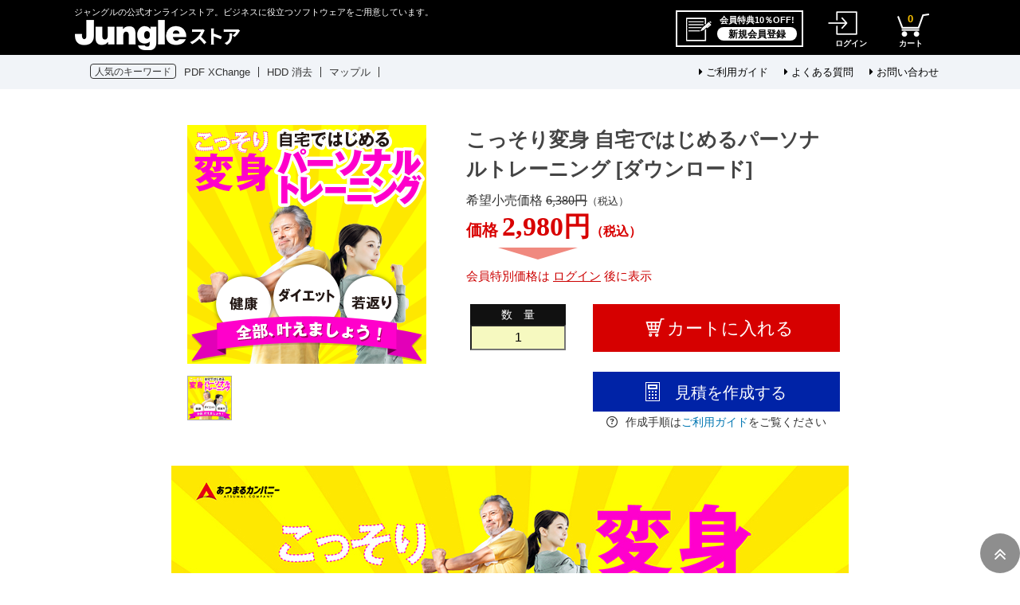

--- FILE ---
content_type: text/html;charset=utf-8
request_url: https://store.junglejapan.com/category/EXT_SOFTWARE/JS000778.html
body_size: 12567
content:
<!DOCTYPE html PUBLIC "-//W3C//DTD XHTML 1.0 Strict//EN" "http://www.w3.org/TR/xhtml1/DTD/xhtml1-strict.dtd">
<html xmlns="http://www.w3.org/1999/xhtml" xml:lang="ja" lang="ja">
<head>
<meta http-equiv="Content-Type" content="text/html; charset=utf-8" />
<meta http-equiv="Content-Style-Type" content="text/css" />
<meta http-equiv="Content-Script-Type" content="text/javascript" />
<title>こっそり変身 自宅ではじめるパーソナルトレーニング [ダウンロード] | ジャングルストア</title>
<link href="/client_info/JUNGLE/view/userweb/css/style.css?timestamp=1730956530343" rel="stylesheet" type="text/css" />
<link href="/client_info/JUNGLE/view/userweb/css/detail.css?timestamp=1730956530343" rel="stylesheet" type="text/css" />
<link href="/client_info/JUNGLE/view/userweb/css/skin_detail.css?timestamp=1730956530343" rel="stylesheet" type="text/css" />
<link href="/client_info/JUNGLE/view/userweb/favicon.ico?timestamp=1730956530343" rel="shortcut icon" />
<link rel="stylesheet" href="https://cdnjs.cloudflare.com/ajax/libs/font-awesome/6.5.1/css/all.min.css" />
<meta name="keywords" content="こっそり変身 自宅ではじめるパーソナルトレーニング [ダウンロード]" /><meta property="og:description" content="" /><meta property="og:title" content="こっそり変身 自宅ではじめるパーソナルトレーニング [ダウンロード]" /><meta property="og:image" content="https://store.junglejapan.com/client_info/JUNGLE/itemimage/JS000778.png" /><meta property="og:type" content="product" /><meta property="og:url" content="https://store.junglejapan.com/category/EXJUNGLE/JS000778.html" /><meta property="og:site_name" content="ジャングルストア" /><link rel="canonical" href="https://store.junglejapan.com/category/EXJUNGLE/JS000778.html" /></head>

<body>
	<script type="text/javascript">
	if (typeof Ebisu != "undefined") {
		Ebisu.isLocal = false;
		Ebisu.rootPath = 'https://store.junglejapan.com/';
	}
	</script>
	<script type="text/javascript">
<!--
// 
function nextItemListSelectCategory(selectInput) {
	document.location.href = selectInput.options[selectInput.selectedIndex].value;
}
//  
var beatedFlag = false;
function isUnbeaten() {
	if (beatedFlag) {
		return false;
	}
	beatedFlag = true;
	return true;
}
// 
function isUnbeatenSub() {
	if (beatedFlag) {
		return false;
	}
	return true;
}
// 
function isConfirmed() {
	return confirm('実行します。\nよろしいですか？');
}
// 
function next(request) {
	nextForm(null, null, null, request, null);
}
function nextKey(request, key) {
	nextForm(null, null, null, request, key);
}
function nextFormKey(form, request, key) {
	nextForm(form, null, null, request, key);
}
function nextAction(action, request) {
	nextForm(null, null, action, request, null);
}
function nextForm(form, target, action, request, key) {
	pos = -1;
	if (request != null) {
		pos = request.indexOf("download");
	}
	if (pos == -1 && action != null) {
		pos = action.indexOf("Menu001Logout");
	}
	if (pos == -1) {
		if (!isUnbeaten()) {
			alert('前のリクエストを処理中です。しばらくお待ちください。');
			return;
		}
	}
	if (form == null) {
		form = document.forms[0];
	}
	var oldTarget = form.target;
	if (target) {
		alert(target);
		form.target = target;
	}
	var oldAction = form.action;
	if (action != null) {
		form.action = action;
	}
	if (request == null) {
		request = '';
	}
	if (key != null) {
		form.key.value = key;
	}
	if (form.request != null) {
		form.request.value = request;
	}

	beforeExecuteSubmitForm();
	
	form.submit();

	form.target = oldTarget;
	form.action = oldAction;
}

(function() {
	func = function() {beatedFlag = false;};
	//
	if(typeof window.addEventListener == 'function'){ 
		window.addEventListener('unload', func, false);
		window.addEventListener('pageshow', func, false);
		return true;
	}
})();

var beforeExecuteSubmitForm = function() {
	// 
};

//-->
</script>
	<script type="text/javascript">
<!--
function ebisu_dateFormat(controller) {
  var reg = /^(\d{4})\/?(\d{1,2})\/?(\d{1,2})?$/;
  var str = ebisu_trim(controller.value);
  if (reg.test(str)) {
    var a = reg.exec(str);
    controller.value = a[1] + ebisu_conv(a[2]) + ebisu_conv(a[3]);
  }
}
function ebisu_conv(s) {
  var ret = "";
  if (s == null) {
  } else if (s.length == 1) {
    ret = "/0" + s;
  } else if (s.length == 2) {
    ret = "/" + s;
  }
  return ret;
}
function ebisu_revert(controller) {
  var reg = /^\d{4}\/\d{2}(\/\d{2})?$/;
  if (reg.test(controller.value)) {
    controller.value = controller.value.replace(/\/+/g, "");
  }
}
function ebisu_trim(s) {
  return s.replace(/^\s*/, "").replace(/\s*$/, "");
}
function ebisu_cc(){
  var e = event.srcElement;
  var r = e.createTextRange();
  r.moveStart("character", e.value.length);
  r.collapse(true);
  r.select();
}
//-->
</script>
	
	<script type="text/javascript">
<!--
//
function showSubWindowActionRequest(action, request, width, height) {
	return showSubWindowActionRequestKey(action, request, null, width, height);
}
//
function showSubWindowActionRequestKey(action, request, key, width, height) {
	var pos = action.indexOf("?");
	var requestString = "";
	if (pos == -1) {
		requestString = "?request=";
	} else {
		requestString = "&request=";
	}
	requestString += request;
	if (key != null) {
		requestString += "&key=" + key;
	}
	return showSubWindow(action + requestString, width, height);
}
//
var ebisuSubWindow;
function showSubWindow(url, width, height) {
	if (ebisuSubWindow != null) {
		ebisuSubWindow.close();
	}
	ebisuSubWindow = showSubWindowPrivate(url, width, height, "ebisuSubWindow");
	if (ebisuSubWindow == null) {
		alert('ウィンドウのポップアップがブラウザによってブロックされました。誠に恐れ入りますが、直接ボタンをクリックするか、ブラウザのポップアップブロックの設定を調整してください。');
		return false;
	}
	ebisuSubWindow.focus();
	return ebisuSubWindow;
}
//
function showSubWindowPrivate(url, width, height, windowName) {
	//
	if (width == null) {
		width = 750;
	}
	if (height == null) {
		height = 650;
	}
	if (url.indexOf("http") != 0) {
		url = "http://store.junglejapan.com/" + url;
	}
	if (!isUnbeatenSub()) {
		alert("前のリクエストを処理中です。しばらくお待ちください。");
	} else {
		return window.open(url, windowName, "width="+width+", height="+height+", toolbar=0, menubar=0, location=0, status=yes, scrollbars=yes");
	}
}

//
function closeAllSubwindow() {
	if (ebisuSubWindow != null && !ebisuSubWindow.closed ) {
		ebisuSubWindow.close();
	}
}
-->
</script>
	<script type="text/javascript">
<!--
function joinDate(idName, yearName, monthName, dayName) {
	if(yearName != null &&monthName != null && dayName != null){
		document.getElementById(idName).value = document.getElementById(yearName).value + '/' + document.getElementById(monthName).value + '/' +document.getElementById(dayName).value
	}
}
function yearFormat(yearName){
	var value = document.getElementById(yearName).value;
	if (!isNaN(value) && value.length == 1) value = '200' + value; if (!isNaN(value) && value.length == 2) value = '20' + value; if (!isNaN(value) && value.length == 3) value = '2' + value;
	document.getElementById(yearName).value = value;
}
//-->
</script>
	
	
	
	
	
	
	
	
	

<script type="text/javascript">
//<!--

function showOtherImages(item_cd, width, height) {
	width = parseInt(width);
	if (!isFinite(width)) {
		width = 670;
	}
	height = parseInt(height);
	if (!isFinite(height)) {
		height = 600;
	}
	var otherImages=window.open("https://store.junglejapan.com/item_detail_other_image_sub.html?item_cd=" + item_cd, "otherImagesWindow", "width=" + width + ", height=" + height + ", toolbar=0, menubar=0, location=0, status=0, scrollbars=yes");
	otherImages.focus();
}

//
function itempropertyZaiko(item_cd) {
	var subwindow = window.open('https://store.junglejapan.com/item_itemproperty_zaiko_sub.html?item_cd=' + item_cd, 'subwindow', 'width=670, height=600, toolbar=0, menubar=0, location=0, status=0, scrollbars=yes');
	subwindow.focus();
}

function getOptionValue(name) {
	var element = document.detailForm[name];
	if (element != null) {
		if (element.type == 'select-one') {
			var i = element.selectedIndex;
			return element[i].value;
		}
		if (element.type == 'radio') {
			if (element.checked) {
				return element.value;
			}
		}
		if (element.type == 'text') {
			return element.value;
		}
		if (element.type == 'hidden') {
			return element.value;
		}
		if (element.length != null) {
			//
			if (element[0].type == 'radio') {
				var N = element.length;
				for (var i = 0; i < N; i++) {
					if (element[i].checked) {
						return element[i].value;
					}
				}
			}
			if (element[0].type == 'checkbox') {
				var N = element.length;
				var str = '';
				for (var i = 0; i < N; i++) {
					if (element[i].checked) {
						if (str != '' && element[i].value != '') {
							str = str + ',';
						}
						str = str + element[i].value;
					}
				}
				return str;
			}
			if (element[0].type == 'hidden') {
				var N = element.length;
				var str = '';
				for (var i = 0; i < N; i++) {
					if (str != '' && element[i].value != '') {
						str = str + ',';
					}
					str = str + element[i].value;
				}
				return str;
			}
		}
	}
	return null;
}

var onItemPropertyNotSelectedError = function() {
	alert('を指定してください');
}

var onItemAmountNotNumericError = function() {
	alert('正しい数値を入力してください。');
}

var onItemAmountNotEnteredError = function() {
	alert('数量を入力してください。');
}

//
function putItemToCart() {
	if (!isItemPropertySelected()) {
		return false;
	}
	if (!isItemAmountNumeric()) {
		return false;
	}
	document.detailForm.request.value = 'insert';
	document.detailForm.item_cd2.value = '';
	document.detailForm.submit();
	return false;
}

//
function putTeikiMultiSellItemToCart() {
	if (!isItemPropertySelected()) {
		return false;
	}
	if (!isItemAmountNumeric()) {
		return false;
	}
	document.detailForm.request.value = 'insert';
	eb$(document.detailForm).append(eb$('<input/>', {type : 'hidden',name : 'teiki_flg',value : '1'}));
	document.detailForm.item_cd2.value = '';
	document.detailForm.submit();
	return false;
}

//
function putItemToCartForChange() {
	if (!isItemPropertySelected()) {
		return false;
	}
	if (!isItemAmountNumeric()) {
		return false;
	}
	document.detailForm.request.value = 'cart_change';
	document.detailForm.item_cd2.value = '';
	document.detailForm.submit();
	return false;
}

//
function putItemToCartForAdd() {
	if (!isItemPropertySelected()) {
		return false;
	}
	if (!isItemAmountNumeric()) {
		return false;
	}
	document.detailForm.request.value = 'cart_add';
	document.detailForm.item_cd2.value = '';
	document.detailForm.submit();
	return false;
}

//
function putItemToCartQuick() {
	if (!isItemPropertySelected()) {
		return false;
	}
	if (!isItemAmountNumeric()) {
		return false;
	}
	document.detailForm.action = 'https://store.junglejapan.com/cart_seisan.html';
	document.detailForm.request.value = 'quick_order_insert';
	document.detailForm.item_cd2.value = '';
	document.detailForm.submit();
	return false;
}

//
function putItemToCartOtherSeisanPage(request, other_seisan_page_id, item_cd, category_cd) {
	return putItemToCartOtherSeisanPageCommon(request, other_seisan_page_id, item_cd, category_cd, '', 'https://store.junglejapan.com/cart_index.html', '');
}

//
function putItemToDirectCartOtherSeisanPage(request, other_seisan_page_id, item_cd, seisan_page_from_item_cd, category_cd) {
	return putItemToCartOtherSeisanPageCommon(request, other_seisan_page_id, item_cd, category_cd, seisan_page_from_item_cd, 'https://store.junglejapan.com/cart_other_seisan.html', '');
}

//
function putItemToCartOtherSeisanPageWithAmount(request, other_seisan_page_id, item_cd, seisan_page_from_item_cd, category_cd) {
	var cart_amount = 1;
	if (document.detailForm['CART_AMOUNT'] != null) {
		cart_amount = document.detailForm['CART_AMOUNT'].value;
	}
	var param = "&other_seisan_amount=" + cart_amount;
	// 
	if (seisan_page_from_item_cd != null && seisan_page_from_item_cd != '') {
		return putItemToCartOtherSeisanPageCommon(request, other_seisan_page_id, item_cd, category_cd, seisan_page_from_item_cd, 'https://store.junglejapan.com/cart_other_seisan.html', param);
	}
	return putItemToCartOtherSeisanPageCommon(request, other_seisan_page_id, item_cd, category_cd, '', 'https://store.junglejapan.com/cart_index.html', param);
}

//
function putItemToCartOtherSeisanPageCommon(request, other_seisan_page_id, item_cd, category_cd, seisan_page_from_item_cd, command_path, cart_amount) {
	if (!isItemPropertySelected()) {
		return false;
	}
	if (!isItemAmountNumeric()) {
		return false;
	}
	var category = '';
	if (category_cd != null && category_cd != '') {
		category = "&category_cd=" + category_cd;
	}
	var reqkey = "?request=";
	if(command_path && command_path.indexOf("?")>-1){
		reqkey = "&request=";
	}
	var url = command_path + reqkey + request + "&seisan_page_id=" + other_seisan_page_id + "&item_cd=" + item_cd + getItemPropertyCdForAjaxCheckAndInsert() + category + seisan_page_from_item_cd + cart_amount;
	n=navigator.appVersion;
	if (-1 != n.indexOf("MSIE 8.")) {
		var referLink = document.createElement('a');
	    referLink.href = url;
	    document.body.appendChild(referLink);
	    referLink.click();

	} else {
		window.location.href = url;

	}

	return false;
}

//
function putRecommendToCart(item_cd) {
	document.detailForm.request.value = 'BothBuy';
	//
	document.detailForm.item_cd.value = '';
	document.detailForm.item_cd2.value = item_cd;
	document.detailForm.submit();
	return false;
}

//
function putTeikiMultiSellItemBothBuyToCart(item_cd) {
	document.detailForm.request.value = 'BothBuy';
	//
	document.detailForm.item_cd.value = '';
	document.detailForm.item_cd2.value = item_cd;
	eb$(document.detailForm).append(eb$('<input/>', {type : 'hidden',name : 'teiki_flg2',value : '1'}));
	document.detailForm.submit();
	return false;
}

//
function putBothToCart(item_cd) {
	document.detailForm.request.value = 'BothBuy';
	document.detailForm.item_cd2.value = item_cd;
	document.detailForm.submit();
	return false;
}

//
function isItemPropertySelected() {
	try {
		var form = document.detailForm;
		for (var i = 0; form['ITEMPROPERTY_CD_' + i] != null; i++) {
			var value = getOptionValue('ITEMPROPERTY_CD_' + i);
			if (value == "" || value == null) {
				onItemPropertyNotSelectedError();
				return false;
			}
		}
		for (var i = 0; form['ITEMPROPERTY_CD_RADIO_' + i] != null; i++) {
			var value = getOptionValue('ITEMPROPERTY_CD_RADIO_' + i);
			if (value == "" || value == null) {
				onItemPropertyNotSelectedError();
				return false;
			}
		}
		if (form.ITEMPROPERTY_CD_MATRIX != null) {
			var value = getOptionValue('ITEMPROPERTY_CD_MATRIX');
			if (value == "" || value == null) {
				onItemPropertyNotSelectedError();
				return false;
			}
		}
		if(form.ITEMPROPERTY_COMBINATION_CD != null){
			var value = getOptionValue('ITEMPROPERTY_COMBINATION_CD');
			if (value == "" || value == null) {
				onItemPropertyNotSelectedError();
				return false;
			}
		}
		return true;
	} catch (e) {
		//
		alert(e);
	}
}

//
function putItemToWishList() {
	if (!isItemPropertyAllSelectedOrNot()) {
		onItemPropertyNotSelectedError();
		return false;
	}
	document.detailForm.request.value = 'insert_wishlist';
	document.detailForm.item_cd2.value = '';
	document.detailForm.submit();
	return false;
}

function putItemPropertyToWishList(itemcd, propcd, paramUrl) {
	eb$('<form/>', {action : paramUrl, method : 'post'})
		.append(eb$('<input/>', {type : 'hidden',name : 'request',value : 'insert_wishlist'}))
		.append(eb$('<input/>', {type : 'hidden',name : 'item_cd',value : itemcd}))
		.append(eb$('<input/>', {type : 'hidden',name : 'ITEMPROPERTY_CD',value : propcd}))
		.append(eb$('<input/>', {type : 'hidden',name : 'token',value : 'ce18fc545bbfff73ebfc3324904d63'}))
		.appendTo(document.body).submit();
	return false;
}

//
function execAjaxForItemDetail(url, data, execAjaxCallback) {
	eb$.ajax({type: "POST", url: url, data:data, cache:false, ifModified:false})
	.done(function(response, textStatus, jqXHR){
		execAjaxCallback(jqXHR);
	});
}
//
function putItemToWishListAfterAjaxCheck(paramUrl, itemCd, propcd, token, obj) {
	if (!isUnbeaten()) {
		alert('処理中です。');
		return;
	}
	var url = paramUrl + "?request=insert_wishlist&token=" + token + "&item_cd=" + itemCd;
	if (propcd != null && propcd != '' && propcd != undefined) {
		url = url + '-' + propcd;
	}

	execAjaxForItemDetail(url, "", function(jqXHR) {
		var error = JSON.parse(jqXHR.responseText).ERROR;
		if (error != '' && error != undefined) {
			//  
			ajaxPutToWishListErrorAction(jqXHR, obj);
			beatedFlag = false;
		} else {
			//  
			ajaxPutToWishListSuccessAction(jqXHR, obj);
			if(typeof outputGtagInsertWishList !== 'undefined'){
				outputGtagInsertWishList(itemCd);
			}
			beatedFlag = false;
		}
	});
	return false;
}

//
function deleteItemToWishList(wishListId) {
	if (!isItemPropertyAllSelectedOrNot()) {
		onItemPropertyNotSelectedError();
		return false;
	}
	document.detailForm.request.value = 'delete_wishlist';
	document.detailForm.WISH_LIST_ID.value = wishListId;
	document.detailForm.submit();
	return false;
}

function deleteItemPropertyToWishList(wishListId, paramUrl) {
	eb$('<form/>', {action : paramUrl, method : 'post'})
		.append(eb$('<input/>', {type : 'hidden',name : 'request',value : 'delete_wishlist'}))
		.append(eb$('<input/>', {type : 'hidden',name : 'WISH_LIST_ID',value : wishListId}))
		.append(eb$('<input/>', {type : 'hidden',name : 'token',value : 'ce18fc545bbfff73ebfc3324904d63'}))
		.appendTo(document.body).submit();
	return false;
}

//
function deleteItemToWishListAfterAjaxCheck(paramUrl, memberId, itemCd, propcd, token, obj) {
	if (!isUnbeaten()) {
		alert('処理中です。');
		return;
	}
	if (propcd != null && propcd != '' && propcd != undefined) {
		itemCd = itemCd + '-' + propcd;
	}
	var url = paramUrl + "?request=delete_wishlist&token=" + token + "&ITEM_CD=" + itemCd + "&MEMBER_ID=" + memberId;
	execAjaxForItemDetail(url, "", function(jqXHR) {
		var error = JSON.parse(jqXHR.responseText).ERROR;
		if (error != '' && error != undefined) {
			//  
			ajaxPutToWishListErrorAction(jqXHR, obj);
			beatedFlag = false;
		} else {
			//  
			ajaxPutToWishListSuccessAction(jqXHR, obj);
			beatedFlag = false;
		}
	});
	return false;
}


// 
function ajaxPutToWishListErrorAction(msg, obj) {
	var error = JSON.parse(msg.responseText).ERROR;
	alert(error);
}

// 
function ajaxPutToWishListSuccessAction(msg, obj) {
	var self = eb$(obj);
	var parent = eb$(obj).parent();
	if(parent.find(".wishStatus").hasClass("wished")) {
		parent.find('.wishlistMessage').hide();
		showPop(parent.find('.wishlistDelMessage'));
		parent.find(".wishStatus").removeClass("wished");
		parent.find(".wishlistdeletetag").hide();
		parent.find(".wishlistinserttag").show();
	} else {
		parent.find('.wishlistDelMessage').hide();
		showPop(parent.find('.wishlistMessage'));
		parent.find(".wishStatus").addClass("wished");
		parent.find(".wishlistinserttag").hide();
		parent.find(".wishlistdeletetag").show();
	}
}

//
function isItemPropertyAllSelectedOrNot() {
	try {
		var form = document.detailForm;
		var emptyCount = 0;
		var notEmptyCount = 0;
		for (var i = 0; form['ITEMPROPERTY_CD_' + i] != null; i++) {
			var value = getOptionValue('ITEMPROPERTY_CD_' + i);
			if (value == "" || value == null) {
				emptyCount++;
			} else {
				notEmptyCount++;
			}
		}
		if (emptyCount > 0 && notEmptyCount > 0) {
			return false;
		}
		emptyCount = 0;
		notEmptyCount = 0;
		for (var i = 0; form['ITEMPROPERTY_CD_RADIO_' + i] != null; i++) {
			var value = getOptionValue('ITEMPROPERTY_CD_RADIO_' + i);
			if (value == "" || value == null) {
				emptyCount++;
			} else {
				notEmptyCount++;
			}
		}
		if (emptyCount > 0 && notEmptyCount > 0) {
			return false;
		}
		emptyCount = 0;
		notEmptyCount = 0;
		if (form.ITEMPROPERTY_CD_MATRIX != null) {
			var value = getOptionValue('ITEMPROPERTY_CD_MATRIX');
			if (value == "" || value == null) {
				emptyCount++;
			} else {
				notEmptyCount++;
			}
		}
		if (emptyCount > 0 && notEmptyCount > 0) {
			return false;
		}
		return true;
	} catch (e) {
		//
		alert(e);
	}
}

//
function putItemToNyukaNotice() {
	if (!isItemPropertyAllSelectedOrNot()) {
		onItemPropertyNotSelectedError();
		return false;
	}
	document.detailForm.request.value = 'insert_nyuka_notice';
	document.detailForm.item_cd2.value = '';
	document.detailForm.submit();
	return false;
}

//
function putItemToCartAfterAjaxCheck(paramUrl, paramInfo, request, itemCd, obj) {
	if (!isItemPropertySelected()) {
		return false;
	}
	if (!isItemAmountNumeric()) {
		return false;
	}
	if (!KeyIsDown(32)) {
		if (!isUnbeaten()) {
			alert('処理中です。');
			return;
		}
	}
	paramInfo = "&item_cd=" + itemCd + getItemPropertyCdForAjaxCheckAndInsert() + paramInfo + getCartAmountForAjaxCheckAndInsert();
    if (!KeyIsDown(32)) {
		isAjaxCheckPossibleToPutToCart(paramUrl, paramInfo, request,itemCd, obj);
	} else {
		KeyIsDown(32) = true;
	}
	return false;
}

//
function putItemToCartAfterAjaxCheckWithProperty(paramUrl, paramInfo, request, itemCd, itemPropertyCd, obj) {
	if (!KeyIsDown(32)) {
		if (!isUnbeaten()) {
			alert('処理中です。');
			return;
		}
	}
	paramInfo = "&item_cd=" + itemCd + "&ITEMPROPERTY_CD=" + itemPropertyCd  + paramInfo + getCartAmountForAjaxCheckAndInsert();
    if (!KeyIsDown(32)) {
		isAjaxCheckPossibleToPutToCart(paramUrl, paramInfo, request,itemCd, obj);
	} else {
		KeyIsDown(32) = true;
	}
	return false;
}

//
function isItemAmountNumeric() {
	try {
		// 
		if (false){
			return true;
		}
		var cartAmount = "";
		if (document.detailForm['CART_AMOUNT'] != null) {
			cartAmount = document.detailForm['CART_AMOUNT'].value;
		}
		if (cartAmount == null || cartAmount == ""){
			onItemAmountNotEnteredError();
			return false;
		}
		if (0 != cartAmount.search(/^[-]?[0-9]+$/)) {
			onItemAmountNotNumericError();
			return false;
		}
		return true;
	} catch (e) {
		//
		alert(e);
	}
}

//
var input_key_buffer = new Array();

// 
// 
// 
document.onkeydown = function (e){
	// 
	if (!e)	e = window.event;
	input_key_buffer[e.keyCode] = true;
};

function KeyIsDown(key_code){

	if(input_key_buffer[key_code])	{
		input_key_buffer[key_code] = false;
		return true;
	}
	return false;
}

function getAjaxParamsForItemDetailCheck(names) {
	var rtn = "";
	if (names ==null || names == "") {
		return rtn;
	}
	var form = document.detailForm;
	var paramsNames = names.split(",")
	for (var i = 0; i < paramsNames.length; i++) {
		var value = getOptionValue(paramsNames[i]);
		rtn = rtn + "&" + paramsNames[i] + "=" + value;
	}
	return rtn;
}

//
function isAjaxCheckPossibleToPutToCart(paramUrl, paramInfo,request, itemCd, obj) {
	var url;
	if (paramUrl.indexOf("?") != -1) {
		url = paramUrl + "&request=" + request;
	} else {
		url = paramUrl + "?request=" + request;
	}
	execAjaxForItemDetail(url, "&response_type=json" + paramInfo, function(jqXHR){
		var error = JSON.parse(jqXHR.responseText).ERROR;
		if (error != '' && error != undefined) {
			//  
			ajaxPutToCartErrorAction(jqXHR, obj);
			beatedFlag = false;
		} else {
			//  
			ajaxPutToCartSuccessAction(jqXHR, obj);
			//  
			if(typeof outputGtagInsertCart !== 'undefined'){
				outputGtagInsertCart(itemCd);
			}
			if(typeof sendStaffStartTrackingRequest !== 'undefined') {
				sendStaffStartTrackingRequest(itemCd, paramInfo);
			}
			if (false){
				ajaxCartInfoUpdate();
			}
			beatedFlag = false;
		}
	});
};

//
//
function ajaxCartInfoUpdate(){
	// 
	var CLASS_NAME_LIST = [
			"cart_item_count",								//  
			"cart_amount_sum",								//  
			"cart_syokei",									//  
			"cart_syokei_hontai",							//  
			"cart_syokei_tax",								//  
			"cart_syokei_zeikomi",							//  
			"cart_before_teiki_discount_syokei_hontai",		//  
			"cart_before_teiki_discount_syokei_tax",		//  
			"cart_before_teiki_discount_syokei_zeikomi",	//  
			"cart_teiki_discount_syokei_hontai",			//  
			"cart_maker_syokei_hontai",						// 
			"cart_maker_syokei_tax",						// 
			"cart_maker_syokei_zeikomi",					// 
			"cart_add_point_sum",							// 
			"cart_item_code_list"							// 
	];
	var urlData = new Object();
	urlData["REQUEST"] = 'get_cart_info_data';
	
	// 
	var upNameList = "";
	// 
	var allElements = document.getElementsByTagName('*');
	// 
	for (var i in CLASS_NAME_LIST) {
		var className = CLASS_NAME_LIST[i];
		for (var n = 0; n < allElements.length; n++){
			if(allElements[n].className == className){
				if(upNameList != ""){
					upNameList += ",";
				}
				upNameList += className;
			}
		}
	}
	if(upNameList == ""){
		return;
	}
	urlData["UPDATE_NAME_LIST"] = upNameList;
	var url = 'https://store.junglejapan.com/ajax_get_cart_info.html';
	// 
	execAjaxForItemDetail(url, urlData, function(jqXHR){
		var error = JSON.parse(jqXHR.responseText).ERROR;
		if (error != '' && error != undefined) {
			//  
			var errorMessage = error + "\nカート投入前のカート情報を表示します。";
			alert(errorMessage);
			beatedFlag = false;
		} else {
			//  
			callBackCartInfoUpdate(JSON.parse(jqXHR.responseText));
			beatedFlag = false;
		}
	});
}

//
function callBackCartInfoUpdate(res){
	// 
	var len = 0;
	for (key in res.SELECT_DATA) {
		  len++;
	}
	if(len == 0){
		return;
	}
	
	// 
	var allElements = document.getElementsByTagName('*');
	// 
	for(var i in res.SELECT_DATA){
		for(var key in res.SELECT_DATA[i]){
			for (var n = 0; n < allElements.length; n++){
				if (allElements[n].className == key){
					allElements[n].innerHTML = res.SELECT_DATA[i][key];
				}
			}
		}
	}
}

function getItemPropertyCdForAjaxCheckAndInsert() {
	try {
		var form = document.detailForm;
		var rtnValue = [];
		var index = 0;
		for (var i = 0; form['ITEMPROPERTY_CD_' + i] != null; i++) {
			var value = getOptionValue('ITEMPROPERTY_CD_' + i);
			if (value != "" || value != null) {
				rtnValue[index] = value;
				index = index + 1;
			}
		}
		for (var i = 0; form['ITEMPROPERTY_CD_RADIO_' + i] != null; i++) {
			var value = getOptionValue('ITEMPROPERTY_CD_RADIO_' + i);
			if (value != "" || value != null) {
				rtnValue[index] = value;
				index = index + 1;
			}
		}
		if (form.ITEMPROPERTY_CD_MATRIX != null) {
			var value = getOptionValue('ITEMPROPERTY_CD_MATRIX');
			if (value != "" || value != null) {
				rtnValue[index] = value;
				index = index + 1;
			}
		}
		var returnStr = "";
		for (var i = 0; i < rtnValue.length; i++) {
				returnStr = returnStr + '&ITEMPROPERTY_CD_' + i + '=' + rtnValue[i];
		}
		return returnStr;
	} catch (e) {
		alert(e);
	}
}

function getCartAmountForAjaxCheckAndInsert() {
	try {
		var form = document.detailForm;
		var cartAmount = "1";
		if (document.detailForm['CART_AMOUNT'] != null) {
			cartAmount = document.detailForm['CART_AMOUNT'].value;
		}
		var returnAmount = "";
		if (cartAmount != "0") {
			returnAmount = "&CART_AMOUNT=" + cartAmount;
		}
		return returnAmount;
	} catch (e) {
		alert(e);
	}
}

function putItemPropertyToCart(itemcd, propcd, request, paramUrl, obj) {
	var val = Number(eb$('#CART_AMOUNT').val()) || 1;  // 
	eb$('<form/>', {action : paramUrl, method : 'post'})
		.append(eb$('<input/>', {type : 'hidden',name : 'request',value : request}))
		.append(eb$('<input/>', {type : 'hidden',name : 'item_cd',value : itemcd}))
		.append(eb$('<input/>', {type : 'hidden',name : 'ITEMPROPERTY_CD',value : propcd}))
		.append(eb$('<input/>', {type : 'hidden',name : 'CART_AMOUNT',value : "'" + val + "'"}))
		.appendTo(document.body).submit();
}

// 
var cartAmountBefore;
eb$(window).on("load", function(){
	cartAmountBefore = eb$('#CART_AMOUNT').val();
});
	
function checkItemAmount(paramUrl) {
	var itemCd = eb$('input:hidden[name="item_cd"]').val();
	var cartAmountAfter = eb$('#CART_AMOUNT').val();
	// 
	if (!isItemPropertySelected()) {
		eb$('#CART_AMOUNT').val(cartAmountBefore);
		return false;
	}
	// 
	if (!isItemAmountNumeric()) {
		return false;
	}
	// 
	var url = paramUrl + "?item_cd=" + itemCd + getItemPropertyCdForAjaxCheckAndInsert() + "&item_amount=" + cartAmountAfter;
	execAjaxForItemDetailMod(url, "", function(jqXHR) {
		var error = JSON.parse(jqXHR.responseText).ERROR;
		if (error != '' && error != undefined) {
			//  
			var errorMessage = error + "\n変更前の数量に戻します。";
			alert(errorMessage);
			eb$('#CART_AMOUNT').val(cartAmountBefore);
			beatedFlag = false;
		} else {
			//  
			cartAmountBefore = cartAmountAfter;
			beatedFlag = false;
		}
	});
	return true;
}

//
function execAjaxForItemDetailMod(url, data, execAjaxCallback) {
	eb$.ajax({type: "POST", url: url, data:data, cache:false, ifModified:false})
	.done(function(response, textStatus, jqXHR){
		execAjaxCallback(jqXHR);
	});
}

//
function checkItemItempropertyZaiko() {
	var selectItemProperty = eb$('.CHECK_ZAIKO_ITEMPROPERTY');
	//
	if(selectItemProperty == null || selectItemProperty == undefined || selectItemProperty.length == 0) {
		return;
	}

	var values = new Array();
	for(var i = 0; i < selectItemProperty.length; i++) {
		if(selectItemProperty[i].value == '' || selectItemProperty[i].value == undefined) {
			continue;
		} 
		values.push(selectItemProperty[i].value);
	}

	var urlData = new Object();
	urlData["ITEM_CD"] = document.detailForm.item_cd.value;
	urlData["ITEMPROPERTY_LIST"] = values.join(',');

	var url = "/ajax_check_item_itemproperty_zaiko.html" ;
	eb$.ajax({type: "POST", url: url, data:urlData, cache:false, ifModified:false})
	.done(function(response, textStatus, jqXHR){
		dispSelectItemPropertyZaiko(jqXHR);
	});
}

// 
function dispSelectItemPropertyZaiko(obj) {
	var result = JSON.parse(obj.responseText);
	var selectItemProperty = eb$('.CHECK_ZAIKO_ITEMPROPERTY');
	eb$('.CHECK_ZAIKO_ITEMPROPERTY').removeClass('out_of_stock')

	var outOfStock = true;
	for(var propertyCd in result) {
		eb$('.CHECK_ZAIKO_ITEMPROPERTY option[value="' + propertyCd + '"]').text(result[propertyCd])
	}
}

// コールバックメソッド
function clearCartItem(item_cd) {
	//カートに商品が存在しない場合は何もしない。
	if (true) {
		return true;
	}
	// カートの中身を空にする
	if (confirm('よりどり定期商品は他の商品と同時購入できません。\nカート内に既に追加されている他の商品を削除して処理を続行しますか？')) {
		document.detailForm.action = 'https://store.junglejapan.com/yoridori_teiki_item_select.html';
		document.detailForm.request.value = 'clear_and_yoridori_teiki_page';
		document.detailForm.item_cd.value = item_cd;
		document.detailForm.submit();
	}else{
		console.log('キャンセルされました。');
		// キャンセルされた場合は何もしない
		return false;
	}
	return false;
}

window.onload =	checkItemItempropertyZaiko;
-->
</script>
<div id="jungle">


<span>
<!-- Google Tag Manager -->
<script>(function(w,d,s,l,i){w[l]=w[l]||[];w[l].push({'gtm.start':
new Date().getTime(),event:'gtm.js'});var f=d.getElementsByTagName(s)[0],
j=d.createElement(s),dl=l!='dataLayer'?'&l='+l:'';j.async=true;j.src=
'https://www.googletagmanager.com/gtm.js?id='+i+dl;f.parentNode.insertBefore(j,f);
})(window,document,'script','dataLayer','GTM-N9B274');</script>
<!-- End Google Tag Manager -->

<!-- Google Tag Manager (noscript) -->
<noscript><iframe src="https://www.googletagmanager.com/ns.html?id=GTM-N9B274" height="0" width="0" style="display:none;visibility:hidden"></iframe></noscript>
<!-- End Google Tag Manager (noscript) -->

<!-- Google tag (gtag.js) -->
<script async="" src="https://www.googletagmanager.com/gtag/js?id=G-WYKEKY8YZ8"></script>
<script>
  window.dataLayer = window.dataLayer || [];
  function gtag(){dataLayer.push(arguments);}
  gtag('js', new Date());

  gtag('config', 'G-WYKEKY8YZ8');
</script>


<link href="https://use.fontawesome.com/releases/v5.6.1/css/all.css" rel="stylesheet" />
<script src="https://ajax.googleapis.com/ajax/libs/jquery/3.3.1/jquery.min.js"></script>
<script src="/client_info/JUNGLE/view/userweb/js/megamenu.js?timestamp=1730956530343" type="text/javascript" charset="utf-8"></script>	
<script src="//statics.a8.net/a8sales/a8sales.js"></script>

<a id="top" name="top"></a>

<div id="jstore"> 
<!-- preview -->

<!--  / preview -->
<!-- header -->

<!-- GAのトラッキングタグ（Junglestore） -->
<script>
  (function(i,s,o,g,r,a,m){i['GoogleAnalyticsObject']=r;i[r]=i[r]||function(){
  (i[r].q=i[r].q||[]).push(arguments)},i[r].l=1*new Date();a=s.createElement(o),
  m=s.getElementsByTagName(o)[0];a.async=1;a.src=g;m.parentNode.insertBefore(a,m)
  })(window,document,'script','https://www.google-analytics.com/analytics.js','ga');

  ga('create', 'UA-41706075-5', 'auto');
  ga('send', 'pageview');

</script>
<!-- / GAのトラッキングタグ（Junglestore） -->


<div id="jHeader">
		<div id="jHeader-Inner">
		  <div id="logoBox"><span>ジャングルの公式オンラインストア。ビジネスに役立つソフトウェアをご用意しています。</span><br />
			  <a href="https://store.junglejapan.com/"><img src="/client_info/JUNGLE/view/userweb/images/jstore/h_logo.png?timestamp=1730956530343" alt="ジャングルストア" />
			  </a></div>
				
					<div id="headNav">				
					<a href="https://store.junglejapan.com/member_regist_new.html">
						<div id="newRegist" class="memberBox">
							会員特典10％OFF!
							<div id="btn">新規会員登録</div>
						</div></a>
					<a href="https://store.junglejapan.com/login.html"><div id="logIn" class="headIcon">ログイン</div></a>
					<a href="https://store.junglejapan.com/cart_index.html"><div id="Cart" class="headIcon"><div id="cartAmount">0</div>カート</div></a>
					

					</div>
					
					
			
		</div><!-- /jHeader-Inner -->
<div id="jHeaderMenu" style="background: #f1f4f8;">
	<div id="jHeader-Inner">
		<div id="keywordMidashi">人気のキーワード</div>
		<ul id="keyword">
		<li><a href="/ext/pdf_xchange.html">PDF XChange</a></li>
		<li><a href="/ext/diskdeleter.html">HDD 消去</a></li>
		<li><a href="/ext/smdstore.html">マップル</a></li>
		</ul>
	<ul id="headMenu">

		<li><a href="https://store.junglejapan.com/ext/contact.html"><i class="fas fa-caret-right"></i> お問い合わせ</a></li>		
		<li><a href="https://store.junglejapan.com/ext/faq.html"><i class="fas fa-caret-right"></i> よくある質問</a></li>
		<li><a href="https://store.junglejapan.com/ext/guide.html"><i class="fas fa-caret-right"></i> ご利用ガイド</a></li>
	</ul>
	</div>
</div><!-- /jHeaderMenu -->	
</div><!-- / jHeader -->
</div>
<script src="/client_info/JUNGLE/view/userweb/js/replace_menu_class.js?timestamp=1730956530343" type="text/javascript"></script>
</span>


<!-- container -->
<script src="/client_info/JUNGLE/view/userweb/js/ebisu_lib.js?timestamp=1730956530343" type="text/javascript" charset="utf-8"></script>
<script src="/client_info/JUNGLE/view/userweb/js/ebisu.js?timestamp=1730956530343" type="text/javascript" charset="utf-8"></script>

<div id="container">
<!-- パンくずリスト 
<div id="breadcrumbsline">
	<h2>
		<a href="/">HOME</a>
		<span m:id='common.LOOP_BREADCRUMBS'><span m:id='common.IF_BREADCRUMBS_LAST' >
				 ＞ <a href="#" m:id='common.BREADCRUMBS_LINK_TAG'><span m:id='common.BREADCRUMBS_NAME_HERE'>カテゴリ</span></a>
		</span>
		</span>
		 ＞ <span m:id='ITEM_NAME_HERE'>商品名</span>
	</h2>
</div>
/ パンくずリスト -->
	


<!-- =============================================================================== -->
<!-- ==================メインコンテンツ ================================================== -->
<!-- =============================================================================== -->

<div id="main2" style="float:none!important;margin: 0 auto;padding-bottom:50px;">


<!-- itemDetail -->
<div id="itemDetail" class="line_bottom">



	<form action="https://store.junglejapan.com/cart_index.html" method="post" name="detailForm"><input type="hidden" name="request" value="" /><input type="hidden" name="item_cd2" value="JS000778" /><input type="hidden" name="item_cd" value="JS000778" /><input type="hidden" name="WISH_LIST_ID" value="" /><input type="hidden" name="token" value="ce18fc545bbfff73ebfc3324904d63" /><input type="hidden" name="key" />
	<div class="box">

		<div id="products">
			<div class="slides_container">
				<img src="/client_info/JUNGLE/itemimage/JS000778.png" alt="こっそり変身 自宅ではじめるパーソナルトレーニング [ダウンロード]" width="300" height="300" />
				
				
				
				
			</div>
			
			<ul class="pagination">
				<li><a href="javascript:void(0);"><img src="/client_info/JUNGLE/itemimage/JS000778.png" alt="こっそり変身 自宅ではじめるパーソナルトレーニング [ダウンロード]" width="54" height="54" /></a></li>
				
				
				
				
			</ul>
		</div>


		<div class="text">
			<h1 class="itemName">こっそり変身 自宅ではじめるパーソナルトレーニング [ダウンロード]</h1>


		<!--<div class="iconarea">
			<img m:id="IF_NEW" src="images/item_new_big.png" alt="NEW" />
			<img m:id="IF_BEFORE" src="images/item_before_big.png" alt="COMING SOON" />
			<span m:id='IF_FREE_VALUE' free_item_no="26"><img m:id='IF_FREE_VALUE' free_item_no="26" src="images/freeitem_boxpackage.gif" alt="BOXパッケージ" /></span>
			<span m:id='IF_FREE_VALUE' free_item_no="27"><img m:id='IF_FREE_VALUE' free_item_no="27" src="images/freeitem_download.gif" alt="ダウンロード" /></span>
			<span m:id='IF_FREE_VALUE' free_item_no="28"><img m:id='IF_FREE_VALUE' free_item_no="28" src="images/freeitem_trial.gif" alt="体験版" /></span>
			<span m:id='IF_FREE_VALUE' free_item_no="29"><img m:id='IF_FREE_VALUE' free_item_no="29" src="images/freeitem_movie.gif" alt="動画コンテンツ" /></span>
			<span m:id='IF_FREE_VALUE' free_item_no="30"><img m:id='IF_FREE_VALUE' free_item_no="30" src="images/freeitem_note.gif" alt="音声コンテンツ" /></span>
			<span m:id='IF_FREE_VALUE' free_item_no="31"><img m:id='IF_FREE_VALUE' free_item_no="31" src="images/freeitem_photo.gif" alt="画像コンテンツ" /></span>
			<span m:id='IF_FREE_VALUE' free_item_no="32"><img m:id='IF_FREE_VALUE' free_item_no="32" src="images/freeitem_serial.gif" alt="シリアルキーのみ" /></span>
			<span m:id='IF_FREE_VALUE' free_item_no="33"><img m:id='IF_FREE_VALUE' free_item_no="33" src="images/freeitem_furniture.gif" alt="家具" /></span>
			<span m:id='IF_FREE_VALUE' free_item_no="34"><img m:id='IF_FREE_VALUE' free_item_no="34" src="images/freeitem_supply.gif" alt="サプライ(消耗品)" /></span>
			<span m:id='IF_FREE_VALUE' free_item_no="35"><img m:id='IF_FREE_VALUE' free_item_no="35" src="images/freeitem_pcparts.gif" alt="パソコン内部パーツ" /></span>
			<span m:id='IF_FREE_VALUE' free_item_no="36"><img m:id='IF_FREE_VALUE' free_item_no="36" src="images/freeitem_guidebookpackage.gif" alt="ガイドブック付パッケージ" /></span>
			<span m:id='IF_FREE_VALUE' free_item_no="37"><img m:id='IF_FREE_VALUE' free_item_no="37" src="images/freeitem_guidebook.gif" alt="ガイドブック" /></span>
			<span m:id='IF_FREE_VALUE' free_item_no="38"><img m:id='IF_FREE_VALUE' free_item_no="38" src="images/freeitem_pcaccessory.gif" alt="パソコン周辺機器" /></span>
			<span m:id='IF_FREE_VALUE' free_item_no="39"><img m:id='IF_FREE_VALUE' free_item_no="39" src="images/freeitem_backupdisk.gif" alt="バックアップディスク" /></span>
			<span m:id='IF_FREE_VALUE' free_item_no="40"><img m:id='IF_FREE_VALUE' free_item_no="40" src="images/freeitem_service.gif" alt="サービス" /></span>
			<span m:id='IF_FREE_VALUE' free_item_no="41"><img m:id='IF_FREE_VALUE' free_item_no="41" src="images/freeitem_licence.gif" alt="ライセンス" /></span>
			<span m:id='IF_FREE_VALUE' free_item_no="42"><img m:id='IF_FREE_VALUE' free_item_no="42" src="images/freeitem_upchange.gif" alt="アップグレード乗換版" /></span>
			<span m:id='IF_FREE_VALUE' free_item_no="43"><img m:id='IF_FREE_VALUE' free_item_no="43" src="images/freeitem_norikae.gif" alt="乗換版" /></span>
			<span m:id='IF_FREE_VALUE' free_item_no="44"><img m:id='IF_FREE_VALUE' free_item_no="44" src="images/freeitem_upgrade.gif" alt="アップグレード版" /></span>
			<span m:id='IF_FREE_VALUE' free_item_no="23"><img m:id='IF_FREE_VALUE' free_item_no="23" src="images/icon_tokka_big.png" alt="限定特価" /></span>
			<span m:id='IF_FREE_VALUE' free_item_no="25"><img m:id='IF_FREE_VALUE' free_item_no="25" src="images/icon_gentei_big.png" alt="数量限定" /></span>
			<span m:id='IF_FREE_VALUE' free_item_no="45"><img m:id='IF_FREE_VALUE' free_item_no="45" src="images/freeitem_boxpackage.gif" alt="BOXパッケージ" /></span>
			<span m:id='IF_FREE_VALUE' free_item_no="46"><img m:id='IF_FREE_VALUE' free_item_no="46" src="images/icon_inshipping_big.png" alt="送料無料" /></span>
			<span m:id='IF_FREE_VALUE' free_item_no="48"><img m:id='IF_FREE_VALUE' free_item_no="48" src="images/icon_nouhin_cd.png" alt="メール納品" /></span>
			<span m:id='IF_FREE_VALUE' free_item_no="97"><img m:id='IF_FREE_VALUE' free_item_no="97" src="images/icon_nouhin_mail.png" alt="【法人】メール納品" /></span>
			<span m:id='IF_FREE_VALUE' free_item_no="98"><img m:id='IF_FREE_VALUE' free_item_no="98" src="images/icon_nouhin_cd.png" alt="【法人】納品物 CD" /></span>
			<span m:id='IF_FREE_VALUE' free_item_no="99"><img m:id='IF_FREE_VALUE' free_item_no="99" src="images/icon_nouhin_dvd.png" alt="【法人】納品物 DVD" /></span>
			<span m:id='IF_FREE_VALUE' free_item_no="100"><img m:id='IF_FREE_VALUE' free_item_no="100" src="images/icon_nouhin_usb.png" alt="【法人】納品物 USB品" /></span>

			<img m:id='IF_DISCOUNT' src="images/icon_discount_big.png" alt="会員割引あり" />
			<img m:id="IF_ZAIKO_LARGE" src="images/item_zaikoari_big.png" alt="在庫あり" />
			<img m:id="IF_SHORT" src="images/item_short_big.png" alt="品薄" />
			<img m:id="IF_SOLDOUT" src="images/item_soldout_big.png" alt="品切" />
		</div>-->


<div>
</div>
<div class="priceAria"><p class="price"><span class="teika">希望小売価格 <del>6,380円</del><span class="zeikomi">（税込）</span></span></p>
		<p class="price"><b><span class="sale">価格 <span class="big">2,980円</span><span class="zeikomi">（税込）</span></span></b></p>
</div>


			<p class="price"><span>
				<div class="saleTriangle"></div>
					
					<span>
						<span class="red price">
							会員特別価格は <a href="https://store.junglejapan.com/login.html" class="red uLine">ログイン</a> 後に表示
						</span>
					</span>
				</span>
				
			</p>


		 

<div class="cartbutton">

<table>
<tr>
<!-- 通常商品 -->
<div>
	<td>
	<div class="amount">
		<dl>							
			<dt>数　量</dt>
			<dd><input type="text" name="CART_AMOUNT" id="CART_AMOUNT" value="1" size="10" maxlength="5"  nofocus style=" ime-mode:disabled;"/><input type="hidden" name="jp.co.interfactory.framework.trim.CART_AMOUNT" value="" />
			</dd>
		</dl>
		
		</div>
	</td>
	<td><center>
		<div class="cart_btn">
			<div>
			<input onclick="putItemToCart(); return false;" type="submit" value="カートに入れる" class="cart" />
<input onclick="putItemToCart(); return false;" type="submit" value="見積を作成する" class="mitumori" />
<p><i class="fa-regular fa-circle-question mR10"></i>作成手順は<a href="https://store.junglejapan.com/ext/guide.html#mitsumori" target="_blank">ご利用ガイド</a>をご覧ください</p>
			</div>
			
		</div>

	</center></td>
</div>
<!-- / 通常商品 -->


<!-- 定期商品 -->
<!-- / 定期商品 -->

</tr>
</table>
<!--<a href="/ext/kaiin.html"><img src="images/bnr_regist_present.png" class="mL5 mT10" alt="新規会員登録"/></a>-->
</div>
</div>

		</div><!-- / box -->
		<div class="box2">
			<!-- 部品化したファイルの読み込み筆ぐるめ30用 -->
			

			

			
			<div class="explanation3"><style type="text/css">
#itemDetail .explanation3{width:850px !important;margin:0 !important;}
	#ProductInfo img{vertical-align: bottom;}	
</style>
<div id="ProductInfo">
<img src="/client_info/JUNGLE/view/userweb/images/detail/personal_training/img01.jpg" alt="こっそり変身　自宅ではじめるパーソナルトレーニング"/><br>
<img src="/client_info/JUNGLE/view/userweb/images/detail/personal_training/img02.jpg" alt="こんなお悩みありませんか？"/><br>
<img src="/client_info/JUNGLE/view/userweb/images/detail/personal_training/img03.jpg" alt="パソコン・スマホ・タブレットで視聴できます"/><br>
<img src="/client_info/JUNGLE/view/userweb/images/detail/personal_training/img04.jpg" alt="自分にあったメニューが作れる"/><br>
<img src="/client_info/JUNGLE/view/userweb/images/detail/personal_training/img05.jpg" alt="監修　谷ケイジ"/><br>
<img src="/client_info/JUNGLE/view/userweb/images/detail/personal_training/img06.jpg" alt="すごいトレーニングが勢揃い"/><br>
<img src="/client_info/JUNGLE/view/userweb/images/detail/personal_training/img07.jpg" alt="ストレッチとトレーニング　合わせてたった10分"/><br>
<img src="/client_info/JUNGLE/view/userweb/images/detail/personal_training/img08.jpg" alt="目的別のフィットネスでなりたい自分になれる"/><br>
<img src="/client_info/JUNGLE/view/userweb/images/detail/personal_training/img09.jpg" alt="お客様の声"/><br>
<img src="/client_info/JUNGLE/view/userweb/images/detail/personal_training/img10.jpg" alt="よくある質問"/><br>
<img src="/client_info/JUNGLE/view/userweb/images/detail/personal_training/img11.jpg" alt="動作環境"/>
</div></div>
			
		</div><!-- / box2 -->



		
	</form>
</div>
<!-- / itemDetail -->





<!-- itemaccess -->

<!-- / itemaccess -->




</div>
<!-- =============================================================================== -->
<!-- ==================メインコンテンツ END================================================== -->
<!-- =============================================================================== -->

</div>
<!-- / container -->


<!-- ==================フッター ================================================== -->


<script language="JavaScript">
$(function() {
  var appear = false;
  var pagetop = $('#page_top');
  $(window).scroll(function () {
    if ($(this).scrollTop() > 100) {  //100pxスクロールしたら
      if (appear == false) {
        appear = true;
        pagetop.stop().animate({
          'bottom': '50px' //下から50pxの位置に
        }, 300); //0.3秒かけて現れる
      }
    } else {
      if (appear) {
        appear = false;
        pagetop.stop().animate({
          'bottom': '-50px' //下から-50pxの位置に
        }, 300); //0.3秒かけて隠れる
      }
    }
  });
  pagetop.click(function () {
    $('body, html').animate({ scrollTop: 0 }, 500); //0.5秒かけてトップへ戻る
    return false;
  });
});
</script>

<div id="jstore"> 
<div id="jFooter">
	<div class="inner">
<div class="fL mT10 mB10">
<span id="ss_gmo_img_wrapper_100-50_image_ja">
<a href="https://jp.globalsign.com/" target="_blank" rel="nofollow">
<img alt="SSL　GMOグローバルサインのサイトシール" border="0" id="ss_img" src="//seal.globalsign.com/SiteSeal/images/gs_noscript_100-50_ja.gif" />
</a>
</span>
<script type="text/javascript" src="//seal.globalsign.com/SiteSeal/gmogs_image_100-50_ja.js" defer="defer"></script></div>
	  <div class="footermenu">
			<a href="/ext/guide.html">ご利用ガイド</a>&nbsp;｜&nbsp;<a href="/ext/faq.html">ショップに関するFAQ</a>&nbsp;｜&nbsp;<a href="/ext/company.html">会社概要</a>&nbsp;｜&nbsp;<a href="/ext/contact.html">お問い合わせ</a><br />
			<a href="/ext/privacy.html">プライバシーポリシー</a>&nbsp;｜&nbsp;<a href="/ext/tokushou.html">特定商取引法に基づく表示</a>&nbsp;｜&nbsp;<a href="/ext/guide.html#kobutu">古物営業法に基づく表示</a>&nbsp;｜&nbsp;<a href="/ext/mailmag.html">メルマガ購読／解除</a>
			
		</div>

		
	</div>
	<div id="copyright"><div class="inner">Copyright © JUNGLE, Inc. All Rights Reserved.</div></div>
<link href="https://maxcdn.bootstrapcdn.com/font-awesome/4.7.0/css/font-awesome.min.css" rel="stylesheet" />
	
<div id="page_top"><a href="#"></a></div>
</div>

</div>
<script language="JavaScript">
eb$(function(){
eb$("a[href^=#]").click(function(){
var Hash = eb$(this.hash);
var HashOffset = eb$(Hash).offset().top;
eb$("html,body").animate({
scrollTop: HashOffset
}, 800);
return false;
});
});
</script>
<!-- ==================フッター END================================================== -->

<script src="/client_info/JUNGLE/view/userweb/js/slides.min.jquery.js?timestamp=1730956530343" type="text/javascript"></script>
<script src="/client_info/JUNGLE/view/userweb/js/jquery.min.js?timestamp=1730956530343" type="text/javascript" charset="utf-8"></script>
<script>
	eb$(function(){
		eb$('#products').slides({
			preload: true,
			effect: 'slide, fade',
			crossfade: true,
			slideSpeed: 350,
			fadeSpeed: 500,
			generateNextPrev: false,
			generatePagination: false
		});
	});
</script>
<script src="/client_info/JUNGLE/view/userweb/js/jquery.jcarousel.min.js?timestamp=1730956530343" type="text/javascript"></script>
<script type="text/javascript">
jQuery(document).ready(function() {
	jQuery('#mycarousel3').jcarousel({
		// 表示設定
		scroll: 5,
		auto: 0,
		wrap: 'circular'
	});
});
</script>
<script type="text/javascript">
jQuery(document).ready(function() {
	jQuery('#mycarousel4').jcarousel({
		// 表示設定
		scroll: 5,
		auto: 0,
		wrap: 'circular'
	});
});
</script>

<link href="/client_info/JUNGLE/view/userweb/css/colorbox.css?timestamp=1730956530343" rel="stylesheet" type="text/css" />
<script src="/client_info/JUNGLE/view/userweb/js/jquery.colorbox.js?timestamp=1730956530343"></script>
<script>
	$(document).ready(function(){
		//Examples of how to assign the Colorbox event to elements
		$(".group1").colorbox({rel:'group1'});
		$(".group2").colorbox({rel:'group2'});
		$("#click").click(function(){ 
			$('#click').css({"background-color":"#f00", "color":"#fff", "cursor":"inherit"}).text("Open this window again and this message will still be here.");
			return false;
		});
	});
</script>
</div>
</body>
</html>

--- FILE ---
content_type: text/css
request_url: https://store.junglejapan.com/client_info/JUNGLE/view/userweb/css/style.css?timestamp=1730956530343
body_size: 18149
content:
@charset "UTF-8";

@import url("smoothness/jquery-ui-1.8.4.custom.css"); 
@import url("jstore.css");
@import url("fgwstore.css");
@import url("allion.css");
@import url("cart.css");


/* =======================================================================

CSSの名前：style.css 

--------------------------------------------------------------------------

1.reset

2.base

3.コンテナ・サイドバー・メインコンテンツ

4.ヘッダ

5.サイドバー

6.extファイル用

7.トップページ

8.カートの中身～注文完了まで、プレゼント応募～完了まで =cart.cssに移動

9.定期購入商品履歴照会・変更

10.フッタ

11.商品詳細・一覧、プレゼント詳細・一覧

12.レビュー

13.購入履歴

14.サブウインドウで表示するページ用

15.エラーページ

======================================================================= */





/* =================================================================

1.reset

=================================================================*/

body{background:#FFF; color:#333; line-height:1.5; font-family:"ヒラギノ角ゴ Pro W3","Hiragino Kaku Gothic Pro","メイリオ","Meiryo",verdana,Osaka,"ＭＳ Ｐゴシック","MS PGothic",Sans-Serif; word-wrap:break-word;}



#nero{background:url("../images/nero_bg.gif") repeat;}



html#nero{overflow: auto;}





/*  すべてのタグのマージン・パディングの設定をリセット


------------------------------------------------------------*/

body,div,dl,dt,dd,ul,ol,li,h1,h2,h3,h4,h5,h6,pre,form,fieldset,input,textarea,p,blockquote,th,td,hr{margin:0; padding:0;}

li{list-style-type:none;}

table{border-collapse:collapse; border-spacing:0;}

img{border:0;}





/* =================================================================

2.base

=================================================================*/
body{min-width:1095px;}


/*  フッターを最下部固定-----------------------*/

html {
  height: 100%;
}
body {
  margin: 0;
  padding: 0;
  min-height: 100%;
  display: flex;
  flex-direction: column;
}
#container {
  flex: 1;
}

/*  padding/margin

-------------------------------------------------------------*/

.m0{margin:0;}

.mT0{margin-top:0;}

.mB0{margin-bottom:0;}

.mR0{margin-right:0;}

.mL0{margin-left:0;}

.mL5{margin-left:5px;}

.mT10{margin-top:10px;}

.mB10{margin-bottom:10px;}

.mR10{margin-right:10px;}

.mL10{margin-left:10px;}

.mR15{margin-right:15px;}

.mT20{margin-top:20px;}

.mB20{margin-bottom:20px;}

.mR20{margin-right:20px;}

.mL20{margin-left:20px;}

.mT30{margin-top:30px;}

.mB30{margin-bottom:30px;}

.mR30{margin-right:30px;}

.mL30{margin-left:30px;}

.mT40{margin-top:40px;}

.mB40{margin-bottom:40px;}

.mR40{margin-right:40px;}

.mL40{margin-left:40px;}

.mT50{margin-top:50px;}

.mB50{margin-bottom:50px;}

.mR50{margin-right:50px;}

.mL50{margin-left:50px;}

.mL95{margin-left:95px;}

/*------------------------------*/

.p0{padding:0;}

.pT0{padding-top:0;}

.pB0{padding-bottom:0;}

.pR0{padding-right:0;}

.pL0{padding-left:0;}

.pT10{padding-top:10px;}

.pB10{padding-bottom:10px;}

.pR10{padding-right:10px;}

.pL10{padding-left:10px;}

.pT20{padding-top:20px;}

.pB20{padding-bottom:20px;}

.pR20{padding-right:20px;}

.pL20{padding-left:20px;}

.pT30{padding-top:30px;}

.pB30{padding-bottom:30px;}

.pR30{padding-right:30px;}

.pL30{padding-left:30px;}

.pT40{padding-top:40px;}

.pB40{padding-bottom:40px;}

.pR40{padding-right:40px;}

.pL40{padding-left:40px;}

.pT50{padding-top:50px;}

.pB50{padding-bottom:50px;}

.pR50{padding-right:50px;}

.pL50{padding-left:50px;}



/*  clear

-------------------------------------------------------------*/

.clear{clear:both;}

.clearfloat{clear:both; height:0; font-size:1px; line-height:0;}

.clearfix{zoom:1;}

.clearfix:after{content:""; display:block; clear:both;}





/*  左・右寄せ

-------------------------------------------------------------*/

.fL{float:left;}

.fR{float:right;}

.txC{text-align:center;}

.txR{text-align:right;}



/*  基本のlink color

-------------------------------------------------------------*/

a:link{color:#0076B2; text-decoration:none;}

a:visited{color:#0076B2}

a:hover,a:active{ text-decoration:underline;}

a:hover img{
 opacity: 0.6;
 filter: alpha(opacity=60);
 -moz-opacity:0.6;
}


/*  その他

-------------------------------------------------------------*/

.indent-1 {padding-left:1em;text-indent:-1em;}
.indent-2 {padding-left:3em;text-indent:-2em;}

.sale{color:#C00; font-weight:bold; font-size:130%;}

.sale2{color:#C00;font-size: 70%;}

.sale3{color:#C00;font-size:12px;display:block;}

.sale4{color:#C00; font-size:105%;}

#nero .sale3{color:#C00;font-size:12px;display:block;text-align: right}


/*  Amazonペイメントのスタイル
-------------------------------------------------------------*/
#AmazonPayButton{min-height:50px;}


/* =================================================================

3.コンテナ・サイドバー・メインコンテンツ

使用ファイル：すべてのファイル

=================================================================*/



/* container - サイドバー・メインコンテンツを格納するコンテナ

-------------------------------------------------------------*/

#container{width:1095px; margin:auto;}

#container:after{content:"."; display:block; visibility:hidden; height:0.1px;font-size:0.1em;  line-height:0; clear:both;}/* clearfix */



/* sidebar - コンテナ内サイドバー

-------------------------------------------------------------*/

#sidebar{float:left; width:225px; padding-top:30px;}



#sidebar2{float:left; width:225px; padding-top:25px;}



#sidebar5{float:left; width:200px; padding-top:48px;}



/* main - コンテナ内メインコンテンツ

-------------------------------------------------------------*/

#main{width:870px;padding-bottom:50px; padding-top:30px;margin:0 auto!important;font-size:62.5%;}


#main p{margin:5px 20px;  font-size:1.5em!important;line-height:140%;}

#main table{width:830px; margin:10px 20px; font-size:1.5em;border:1px solid #CCC; line-height:160%;}

#main th{padding:15px; border:1px solid #CCC; background:#EEE; vertical-align:top; font-weight:normal;}

#main th.title{width:160px; text-align:left;}

#main th.address{width:150px;}

#main td{padding:15px; border:1px solid #CCC; vertical-align:top;}

#main .buttonarea{margin:10px; padding-top:20px; border-top:#CCC 1px dashed; text-align:center;}

#main .buttonareaFR{margin:0 20px; float:right;}

#main .buttonareaFR:after{content:"."; display:block; visibility:hidden; height:0.1px; font-size:0.1em; line-height:0; clear:both;}/* clearfix */

#main .hissu{color:#C00; font-weight:bold;}

#main .title{width:610px; zoom:1;}

#main .title:after{content:"."; display:block; visibility:hidden; height:0.1px; font-size:0.1em; line-height:0; clear:both;}/* clearfix */

#main .title h2{float:left; width:528px;}

#main a.link_button{background:url("../images/jungle_arrow5.jpg") no-repeat 0px 3px; padding-left:10px; font-size:12px; text-decoration:none; float:right;}

#main a.link_button:hover{text-decoration:underline;}

#main .point{color:#F60; font-weight:bold;}
	
/*#main .submitBtn_LogIn{background:url("../images/btn/button_login.gif") left top no-repeat; border:0px; width:200px;height:45px;margin:0 auto;} ログインボタン 
#main .submitBtn_LogIn:hover{opacity:0.6;}*/



#main .submitBtn_LogIn{width: 310px; text-align: center;padding-left: 35px; background: #fbc300; background-image: url(../images/svg/icon_login.svg); background-repeat: no-repeat; background-size: 24px 23px; background-position: 65px 17px; height: 60px; line-height: 60px; color: #333; font-size: 22px;box-sizing: border-box;border-box;border:2px solid #fbc300;}
#main .submitBtn_LogIn:hover{background: #FFF200; background-image: url(../images/svg/icon_login.svg); background-repeat: no-repeat; background-size: 24px 23px; background-position: 65px 17px; height: 60px; line-height: 60px; transition: 0.5s; border: 2px solid #fbc300; }
	

#main .Btn_NewMember{width: 240px; text-align: center;padding-left: 30px; background: #fbc300; background-image: url(../images/svg/icon_member.svg); background-repeat: no-repeat; background-size: 24px 23px; background-position: 20px 18px; height: 60px; line-height: 60px; color: #333; font-size: 20px;box-sizing: border-box;border:2px solid #fbc300; }
#main .btnArea a:hover{text-decoration: none;}
#main .Btn_NewMember:hover{background: #FFF200; background-image: url(../images/svg/icon_member.svg); background-repeat: no-repeat; background-size: 24px 23px; background-position: 20px 18px; height: 60px; line-height: 60px; border: 2px solid #fbc300; }	

#main .Btn_CheckOut{width: 300px;margin:  50px auto 0; text-align: center;padding-left: 25px; background: #d60000; background-image: url(../images/svg/right_arrow_wht.svg); background-repeat: no-repeat; background-size: 20px 20px; background-position: 25px 20px; height: 60px; line-height: 60px; color: #FFF; font-size: 20px;box-sizing: border-box;border:2px solid #d60000; }
#main .Btn_CheckOut:hover{background: #FFF; background-image: url(../images/svg/right_arrow_red.svg); background-repeat: no-repeat; background-size: 20px 20px; background-position: 25px 20px; height: 60px; line-height: 60px; border: 2px solid #d60000;color:#d60000; }

#main .Btn_Download{display: block; width: 300px;margin:  40px auto 30px; text-align: center;padding-left: 25px; background: #c2405c; background-image: url(../images/svg/download_wht.svg); background-repeat: no-repeat; background-size: 30px 30px; background-position: 25px 12px; height: 60px; line-height: 60px; color: #FFF; font-size: 20px;box-sizing: border-box;border:2px solid #c2405c; }
#main .Btn_Download:hover{background: #FFF; background-image: url(../images/svg/download_pnk.svg); background-repeat: no-repeat; background-size: 30px 30px; background-position: 25px 12px; height: 60px; line-height: 60px; border: 2px solid #c2405c;color:#c2405c;}


	
/* .no-sidebar{float:none !important; width:850px !important; min-height:500px; margin:auto !important;}*/
.no-sidebar{float:none !important; width:950px !important; min-height:500px; margin:auto !important;}


.no-sidebar table{width:900px !important;}

.no-sidebar th{padding:20px !important;}

.no-sidebar td{padding:20px !important;}


#fudegurume #main h2{display:block; height:22px; font-size:15px; padding:0 0 27px; font-weight:normal; color:#000;}

#fudegurume #main h2 a{ color:#000;}

#gdata #main h2{display:block; height:22px; font-size:15px; padding:0 0 27px; font-weight:normal; color:#000;}

#gdata #main h2 a{ color:#000;}



.nero_h2title{font-size: 18px; font-weight: bold;color: #4A4A4A; padding:0 0 16px 0;}


#main5{float:right; width:870px; padding-bottom:20px; padding-top:48px;}

#main5 h2{display:block; font-size:18px; font-weight:bold; color:#4A4A4A; margin-bottom:2px;  float:left;}


#main2{float:left; width:850px; padding-bottom:20px; padding-top:25px;}

#main2 h2{display:block; height:22px; font-size:15px; padding:0 0 27px; font-weight:normal; color:#000;}

#main2 h2 a{ color:#000;}

#main2 p{margin:5px 20px; font-size:80%; line-height:125%;}

#main2 table{width:700px; margin:10px 20px; font-size:80%; border:1px solid #CCC; line-height:160%;}

#main2 th{padding:15px; border:1px solid #CCC; background:#EEE; vertical-align:top; font-weight:normal;}

#main2 th.title{width:160px; text-align:left;}

#main2 th.address{width:150px;}

#main2 td{padding:15px; border:1px solid #CCC; vertical-align:top;}

#main2 .buttonarea{margin:10px; padding-top:20px; border-top:#CCC 1px dashed; text-align:center;}

#main2 .buttonareaFR{margin:0 20px; float:right;}

#main2 .buttonareaFR:after{content:"."; display:block; visibility:hidden; height:0.1px; font-size:0.1em; line-height:0; clear:both;}

#main2 .hissu{color:#C00; font-weight:bold;}

#main2 .title{width:610px; zoom:1;}

#main2 .title:after{content:"."; display:block; visibility:hidden; height:0.1px; font-size:0.1em; line-height:0; clear:both;}

#main2 .title h2{float:left; width:528px;}

#main2 a.link_button{background:url("../images/jungle_arrow5.jpg") no-repeat 0px 3px; padding-left:10px; font-size:12px; text-decoration:none; float:right;}

#main2 a.link_button:hover{text-decoration:underline;}


#main .amazon_comment{color:#C00; font-weight:bold;}


/* =================================================================

4.ヘッダ

使用ファイル：common/header.xhtml

=================================================================*/



/* preview - プレビュー時に表示するエリア

-------------------------------------------------------------*/

#preview{margin-bottom:10px; padding:5px; border-bottom:1px solid #CCC; background:#1C8600; color:#FFF; font-family:"メイリオ","Meiryo",verdana,"ヒラギノ角ゴ Pro W3","Hiragino Kaku Gothic Pro",Osaka,"ＭＳ Ｐゴシック","MS PGothic",Sans-Serif; font-size:80%; text-align:center;}

#preview table{width:800px; margin:auto;}

#preview .ico{width:20%; padding-right:10px; text-align:right;}

#preview .content{text-align:left;}



/* header - ヘッダ

-------------------------------------------------------------*/

#headerwrap{width:100%;background: url(../images/jungle_header_bg.png) repeat-x left bottom; height:103px;}

#header{background:url("../images/jungle_header_bg.jpg" ) repeat-x bottom; z-index:1; position:relative; height:70px;}

#header .inner{zoom:1; width:1095px;  margin:auto; height:70px;}

#header .inner .logobox{float:left; height:70px;}

#header .inner_center{background:url("../images/jungle_header_bg_center.jpg") no-repeat 250px; height:70px; z-index:2;}

#header .inner:after{content:"."; display:block; visibility:hidden; height:0.1px; font-size:0.1em; line-height:0; clear:both;}/* clearfix */

#header h1 a{display:block; float:left; width:250px; height:43px; background:url("../images/jungle_header_logo.png") no-repeat; text-indent:-9999px; margin:0 0 10px 6px;}

#header p.title{ font-size:10px; font-weight:bold; padding:5px 0 0 10px;}

#header .cart{ float:right; height:70px; width:600px; margin-right:15px; text-align:right; overflow:hidden;}

#header .cart img{ margin:0 0 8px 0; vertical-align:middle;}

#header .cart p{ margin-top:5px; font-size:10px; font-weight:bold;}

/* #header2 .inner{zoom:1; width:1095px;  margin:auto; height: 133px; font-size: 12px; color:#545454; overflow:hidden;}*/
#header2 .inner{zoom:1; width:1095px;  margin:auto; height: 150px; font-size: 12px; color:#545454; overflow:hidden;}

#header2 .inner .fl{width:348px;}

#header2 .h_right{width:616px; float:right;}

#header2 .inner #menu{width:616px; height:67px; float:right; position:relative;}

#header2 .inner #menu ul{position: absolute; top:15px; right:105px;}

#header2 .inner #menu ul li{float: left;}

#header2 .inner #menu ul li a{color:#545454; font-size:12px;}

#header2 .inner #menu ul li a:hover{text-decolation: underline;}

#header2 .inner #menu p{position:absolute; right:29px; top:25px;!important}

#header2 h1 a{display:block; float:left; width:415px; height:100px; background: url("../images/gdatastore/gdata_header_logo.png") no-repeat; text-indent:-9999px; margin:20px 0 0 20px;}

#header2 .inner .cart{clear: both; width:616px; position:relative;}

#header2 .inner .cart .guest{position:absolute; right:30px; color: #000; font-weight: bold; font-size:80%;}

#header2 .cart img{ margin:0 0 8px 0; vertical-align:middle;}

#header2 .inner .cart .button{position: absolute; right:20px;top:31px;}


#header4 .inner{zoom:1; width:1095px;  margin:auto;}

#header4 .inner:after{content:"."; display:block; visibility:hidden; height:0.1px; font-size:0.1em; line-height:0; clear:both;}/* clearfix */

#header4 h1 a{display:block; float:left; width:250px; height:40px; background:url("../images/header_title_4.gif") no-repeat; text-indent:-9999px; margin:0 0 10px 0;}

#header4 p.title{ font-size:60%; font-weight:bold; padding:5px 0 0 15px;}

#header4 .cart{ float:right; height:73px; width:600px; margin-right:15px; text-align:right; overflow:hidden;}

#header4 .cart img{ margin:0 0 8px 0; vertical-align:middle;}

#header4 .cart p{ margin-top:5px; font-size:80%;}



#header5{background:url("../images/nero_bg.gif") repeat;}

#header5 .inner{zoom:1; width:1095px;  margin:auto; height:30px;}

#header5 .inner .logobox{float:left; height:70px;}

#header5 .inner:after{content:"."; display:block; visibility:hidden; height:0.1px; font-size:0.1em; line-height:0; clear:both;}/* clearfix */

#header5 h1 a{display:block; float:left; width:250px; height:43px; background:url("../images/nero_header_logo.png") no-repeat; text-indent:-9999px; margin:0 0 10px 15px;}

#header5 p.title{font-size:10px; font-weight:bold; padding:5px 0 0 10px;}

#header5 .cart{float:right; height:30px; width:600px; margin-right:12px; text-align:right; overflow:hidden;}

#header5 .cart img{margin:0 0 8px 0; vertical-align:middle;}

#header5 .cart p{margin-top:6px; font-size:11px;}

#header5 .cart p a{color:#4A4A4A; text-decoration:underline; letter-spacing:1px;}

#header5 .cart p a:hover{color:#4A4A4A; text-decoration:none;}

#header5 .site{float:left; height:30px; width:300px; margin-left:12px; text-align:left; overflow:hidden;}

#header5 .site p{margin-top:6px; font-size:11px;}

#header5 .site p a{color:#4A4A4A; text-decoration:underline; letter-spacing:1px;}

#header5 .site p a:hover{color:#4A4A4A; text-decoration:none;}



/* SMD公式ストア　ヘッダ */

#headerwrapsmd{width:100%;background: url("/client_info/JUNGLE/view/userweb/images/detail/smdstore/smd_header_bg.png") repeat-x left bottom; height:103px;}

#headersmd{background:url("/client_info/JUNGLE/view/userweb/images/detail/smdstore/smd_header_bg2.jpg" ) repeat-x bottom; z-index:1; position:relative; height:70px;}

#headersmd .inner{zoom:1; width:1095px;  margin:auto; height:70px;}

#headersmd .inner .logobox{float:left; height:70px;}

#headersmd .inner_center{background:url("/client_info/JUNGLE/view/userweb/images/detail/smdstore/smd_header_bg_center.jpg") no-repeat 200px; height:67px; z-index:2;}

#headersmd .inner:after{content:"."; display:block; visibility:hidden; height:0.1px; font-size:0.1em; line-height:0; clear:both;}/* clearfix */

#headersmd h1 a{display:block; float:left; width:250px; height:40px; background:url("/client_info/JUNGLE/view/userweb/images/detail/smdstore/junglesmd_header_logo.png") no-repeat; text-indent:-9999px; margin:8px 0 0px 5px;}

#headersmd p.title{ font-size:10px; color:#FFFFFF; font-weight:bold; padding:12px 0 0 10px;}

#headersmd .cart{ float:right; height:70px; width:600px; margin-right:15px; text-align:right; overflow:hidden;}

#headersmd .cart img{ margin:0 0 2px 0; vertical-align:middle;}

#headersmd .cart p{ margin-top:5px; font-size:10px; font-weight:bold; color:#FFFFFF; margin:10px 0px -5px 0px;}


/* 素材王国　公式ストア　ヘッダ */

#headerwrapsozai{width:100%; height:103px;}

#headersozai{background: #FFA500; z-index:1; position:relative; height:70px;}

#headersozai .inner{zoom:1; width:1095px;  margin:auto; height:70px;}

#headersozai .inner .logobox{float:left; height:70px;}

#headersozai .inner_center{background:url("/client_info/JUNGLE/view/userweb/images/detail/sozaioukoku/sozaioukoku_header_bg_center.png") no-repeat 218px; height:70px; z-index:2;}

#headersozai .inner:after{content:"."; display:block; visibility:hidden; height:0.1px; font-size:0.1em; line-height:0; clear:both;}/* clearfix */

#headersozai h1 a{display:block; float:left; width:220px; height:70px; background:url("/client_info/JUNGLE/view/userweb/images/detail/sozaioukoku/sozaioukoku_logo.png") no-repeat; text-indent:-9999px; }

#headersozai p.title{ font-size:10px; color:#FFFFFF; font-weight:bold; padding:12px 0 0 10px;}

#headersozai .cart{ float:right; height:70px; width:600px; margin-right:15px; text-align:right; overflow:hidden;}

#headersozai .cart img{ margin:0 0 2px 0; vertical-align:middle;}

#headersozai .cart p{ margin-top:5px; font-size:10px; font-weight:bold; color:#FFFFFF; margin:10px 0px -5px 0px;}



/* menu - メニュー

-------------------------------------------------------------*/


#menu .inner{display:block; zoom:1; width:1095px; margin:auto; text-align:left; height:30px;}

#menu .inner:after{content:"."; display:block; visibility:hidden; height:0.1px; font-size:0.1em; line-height:0; clear:both;}/* clearfix */

#menu ul{zoom:1; height:30px;}

#menu ul:after{content:"."; display:block; visibility:hidden; height:0.1px; font-size:0.1em; line-height:0; clear:both;}/* clearfix */

#menu li{float:left;}



#SMD #menu{height:30px; background:url("../images/jungle_menu_bg.gif") repeat-x;}

#SMD #menu li a{display:block; height:30px; text-indent:-9999px;}

#SMD #menu .top:link,#SMD #menu a.top:visited{background:url("../images/jungle_menu_top.gif") no-repeat; width:87px;}

#SMD #menu .top_select,#SMD #menu a.top:hover{background:url("../images/jungle_menu_top.gif") 0 -30px no-repeat; width:87px;}

#SMD #menu a.guide:link,#SMD #menu a.guide:visited{background:url("../images/jungle_menu_guide.gif") no-repeat; width:112px;}

#SMD #menu .guide_select,#SMD #menu a.guide:hover{background:url("../images/jungle_menu_guide.gif") 0 -30px no-repeat; width:112px;}

#SMD #menu a.mail:link,#SMD #menu a.mail:visited{background:url("../images/jungle_menu_mail.gif") no-repeat; width:151px;}

#SMD #menu .mail_select,#SMD #menu a.mail:hover{background:url("../images/jungle_menu_mail.gif") 0 -30px no-repeat; width:151px;}

#SMD #menu a.faq:link,#SMD #menu a.faq:visited{background:url("../images/jungle_menu_faq.gif") no-repeat; width:171px;}

#SMD #menu .faq_select,#SMD #menu a.faq:hover{background:url("../images/jungle_menu_faq.gif") 0 -30px no-repeat; width:171px;}

#SMD #menu a.apply:link,#SMD #menu a.apply:visited{background:url("../images/jungle_menu_apply.gif") no-repeat; width:115px;}

#SMD #menu .apply_select,#SMD #menu a.apply:hover{background:url("../images/jungle_menu_apply.gif") 0 -30px no-repeat; width:115px;}

#SMD #menu li.other{background:url("../images/jungle_menu_other.gif"); width:459px; height:30px;}

#gdata #menu ul{float:right; height:20px; margin-top:14px;}

#gdata #menu ul#EBISU_MENU_LIST{margin-top:11px;}

#gdata #menu li{font-size:100%; color:#E1DFD8;}

#gdata #menu li a{color:#555555; font-size:75%; letter-spacing:1px}

#gdata li a.jungle_rogo{display:block; text-indent:-9999px; background:url("../images/gdata_menu_top.gif") no-repeat; width:70px; height:20px; float:right; margin-right:29px;}



#nero #menu li a{display:block; height:50px; text-indent:-9999px;}


#nero #menu .inner{height:50px;}

#nero #menu a.top:link,#nero #menu a.top:visited{background:url("../images/nero_menu_top.gif") no-repeat; width:201px;}

#nero #menu .top_select,#nero #menu a.top:hover{background:url("../images/nero_menu_top.gif")  no-repeat; width:201px;}

#nero #menu a.guide:link,#nero #menu a.guide:visited{background:url("../images/nero_menu_guide.gif") no-repeat; width:160px;}

#nero #menu .guide_select,#nero #menu a.guide:hover{background:url("../images/nero_menu_guide.gif") 0 -50px no-repeat; width:160px;}

#nero #menu a.mail:link,#nero #menu a.mail:visited{background:url("../images/nero_menu_mail.gif") no-repeat; width:160px;}

#nero #menu .mail_select,#nero #menu a.mail:hover{background:url("../images/nero_menu_mail.gif") 0 -50px no-repeat; width:160px;}

#nero #menu a.faq:link,#nero #menu a.faq:visited{background:url("../images/nero_menu_faq.gif") no-repeat; width:159px;}

#nero #menu .faq_select,#nero #menu a.faq:hover{background:url("../images/nero_menu_faq.gif") 0 -50px no-repeat; width:159px;}

#nero #menu a.apply:link,#nero #menu a.apply:visited{background:url("../images/nero_menu_apply.gif") no-repeat; width:162px;}

#nero #menu .apply_select,#nero #menu a.apply:hover{background:url("../images/nero_menu_apply.gif") 0 -50px no-repeat; width:162px;}

#nero #menu li.search{background:url("../images/nero_menu_other.gif"); width:253px; height:50px;}


#nero #menu li.search .search_icon{background:url("../images/nero_sidebar_button_search_icon.png"); width:32px; height:29px; float:left; position:relative; top:3px; left:8px; margin:10px 0 0 12px;}

#nero #menu li.search form{margin:10px 0 0 12px;}

#nero #menu li.search input.form{border-top:#000 solid 1px; border-left:#000 solid 1px; border-bottom:#000 solid 1px; border-right:none; height:16px; width:161px; background-color:#585858; font-style:italic; color:#DDDDDD; padding-left:10px;}

#nero #menu li.search input.button{position:relative; top:4px; left:-5px; border-top:#000 solid 1px; border-right:#000 solid 1px; border-bottom:#000 solid 1px;}



/* =================================================================

5.サイドバー

使用ファイル：common/sidebar.xhtml

=================================================================*/



/* search - 商品検索

-------------------------------------------------------------*/

#search{width:225px; margin-bottom:25px;}

#search .top{ width:225px; height:10px; background:url("../images/jungle_sidebar_top_bg.gif") no-repeat;}

#search .middle{zoom:1; width:185px; background:url("../images/jungle_sidebar_middle_bg.gif") repeat-y; padding:0 25px 0 5px;}

#search .middle:after{content:"."; display:block; visibility:hidden; height:0.1px; font-size:0.1em; line-height:0; clear:both;}/* clearfix */

#search .bottom{ width:225px; height:10px; background:url("../images/jungle_sidebar_bottom_bg.gif") no-repeat;}

#search .form{ width:145px; height:15px; margin:0 5px 15px 5px;}

#search .button{ margin:0; vertical-align:middle;}

#search h2{display:block; width:100%; height:22px; overflow:hidden; background:url("../images/jungle_search_title.gif") no-repeat; text-indent:-9999px;}

#search h3{ font-size:80%; background:url("../images/jungle_subtitle_bg.gif") 5px 19px no-repeat; padding:15px 5px 0 20px;}

#search h3.open{ display:block; font-size:80%; background:url("../images/jungle_arrow2.png") 5px 8px no-repeat #FFF2B8; padding:3px 3px 3px 20px; border:solid 1px #F9D100; color:#333; text-decoration:none; font-weight:normal; margin-top:5px;}

#search .category1 h4 a{ display:block; font-size:80%; background:url("../images/jungle_arrow1.png") 5px 8px no-repeat #FFF2B8; padding:3px 3px 3px 20px; border:solid 1px #F9D100; color:#333; text-decoration:none; font-weight:normal; margin-top:5px;}

#search .category1 li{display:inline;}

#search .category1 .opened a{background:url("../images/jungle_arrow2.png") 5px 8px no-repeat #FFF2B8;}

#search .category1 li a{display:block; padding:3px 3px 3px 25px; border-left:#F9D100 solid 1px; border-right:#F9D100 solid 1px; border-bottom:#F9D100 solid 1px; background:url("../images/jungle_arrow1.png") 10px 8px no-repeat; color:#333; font-size:80%; text-decoration:none;}

#search .category2 h4 a{ display:block; font-size:80%; background:url("../images/arrow3.png") 5px 8px no-repeat #F0F0ED; padding:3px 3px 3px 20px; border-top:solid 1px #D8D8D5; border-left:solid 1px #D8D8D5; color:#333; text-decoration:none; font-weight:normal; margin-top:2px;}

#search .category2 li{display:inline;}

#search .category2 .opened a{background:url("../images/arrow4.png") 5px 8px no-repeat #F0F0ED;}

#search .category2 li a{display:block; padding:3px 3px 3px 25px; border-top:#BEBDB4 solid 1px; border-left:#BEBDB4 solid 1px; background:url("../images/arrow3.png") 10px 8px no-repeat #D4D2C8; color:#333; font-size:80%; text-decoration:none; margin-top:2px;}


#search2{width:225px; margin-bottom:25px;}

#search2 .top{ width:225px; height:10px; background:url("../images/gdata_sidebar_top_bg.gif") no-repeat;}

#search2 .middle{zoom:1; width:185px; background:url("../images/gdata_sidebar_middle_bg.gif") repeat-y; padding:0 25px 0 5px;}

#search2 .middle:after{content:"."; display:block; visibility:hidden; height:0.1px; font-size:0.1em; line-height:0; clear:both;}/* clearfix */

#search2 p{margin: 27px 0 20px 0; }

#search2 .bottom{ width:225px; height:10px; background:url("../images/gdata_sidebar_bottom_bg.gif") no-repeat;}

#search2 .form{ width:145px; height:15px; margin:0 5px 15px 5px;}

#search2 .button{ margin:0; vertical-align:middle;}

#search2 h2{display:block; width:100%; height:22px; overflow:hidden; background:url("../images/gdata_search_title.gif") no-repeat; text-indent:-9999px;}

#search2 h3{ font-size:80%; background:url("../images/gdata_subtitle_bg.gif") 5px 19px no-repeat; padding:15px 5px 0 20px;}

#gdata2 .category1 h4 a{ display:block; font-size:80%; background:url("../images/gdata_arrow1.png") 5px 8px no-repeat #FFF2B8; padding:3px 3px 3px 20px; border:solid 1px #F9D100; color:#333; text-decoration:none; font-weight:normal; margin-top:5px;}

#search2 .category1 li{display:inline;}

#search2 .category1 .opened a{background:url("../images/gdata_arrow2.png") 5px 8px no-repeat #FFF2B8;}

#search2 .category1 li a{display:block; padding:3px 3px 3px 25px; border-left:#F9D100 solid 1px; border-right:#F9D100 solid 1px; border-bottom:#F9D100 solid 1px; background:url("../images/jungle_arrow1.png") 10px 8px no-repeat; color:#333; font-size:80%; text-decoration:none;}

#search2 .category2 h4 a{ display:block; font-size:80%; background:url("../images/gdata_arrow3.png") 5px 8px no-repeat #F0F0ED; padding:3px 3px 3px 20px; border-top:solid 1px #D8D8D5; border-left:solid 1px #D8D8D5; color:#333; text-decoration:none; font-weight:normal; margin-top:2px;}



#search3{width:225px; margin-bottom:13px;}

#search3 .top{ width:225px; height:10px; background:url("../images/fudegurume_sidebar_top_bg.png") no-repeat;}

#search3 .middle{zoom:1; width:185px; background:url("../images/fudegurume_sidebar_middle_bg.png") repeat-y; padding:0 25px 0 5px;}

#search3 .middle:after{content:"."; display:block; visibility:hidden; height:0.1px; font-size:0.1em; line-height:0; clear:both;}/* clearfix */

#search3 p{margin: 22px 0 20px 0; }

#search3 .bottom{ width:225px; height:10px; background:url("../images/fudegurume_sidebar_bottom_bg.png") no-repeat;}

#search3 .form{ width:145px; height:15px; margin:0 5px 15px 5px;}

#search3 .button{ margin:0; vertical-align:middle;}

#search3 h2{display:block; width:100%; height:22px; overflow:hidden; background:url("../images/fudegurume_search_title.gif") no-repeat; text-indent:-9999px;}

#search3 h3{ font-size:80%; background:url("../images/fudegurume_subtitle_bg.gif") 5px 19px no-repeat; padding:15px 5px 0 20px;}

#gdata3 .category1 h4 a{ display:block; font-size:80%; background:url("../images/fudegurume_arrow1.png") 5px 8px no-repeat #FFF2B8; padding:3px 3px 3px 20px; border:solid 1px #F9D100; color:#333; text-decoration:none; font-weight:normal; margin-top:5px;}

#search3 .category1 li{display:inline;}

#search3 .category1 .opened a{background:url("../images/fudegurume_arrow2.png") 5px 8px no-repeat #FFF2B8;}

#search3 .category1 li a{display:block; padding:3px 3px 3px 25px; border-left:#F9D100 solid 1px; border-right:#F9D100 solid 1px; border-bottom:#F9D100 solid 1px; background:url("../images/jungle_arrow1.png") 10px 8px no-repeat; color:#333; font-size:80%; text-decoration:none;}

#search3 .category2 h4 a{ display:block; font-size:80%; background:url("../images/gdata_arrow3.png") 5px 8px no-repeat #F0F0ED; padding:3px 3px 3px 20px; border-top:solid 1px #D8D8D5; border-left:solid 1px #D8D8D5; color:#333; text-decoration:none; font-weight:normal; margin-top:2px;}



#ssl_sidebar{margin: 10px 0 20px 0;}



/* category - 商品カテゴリ

-------------------------------------------------------------*/

#category{width:200px;}

#category h2{font-size:18px; color:#4A4A4A;}

#category ul{border-bottom:#AAAAAA 1px solid; margin-top:2px;}

#category li{display:inline;}

#category .select{background:url("../images/nero_category_marker_on.gif") no-repeat; text-decoration:none; color:#AAAAAA;}

#category li a{display:block; width:173px; height:28px; background:url("../images/nero_category_marker.gif") no-repeat; font-size:12px; text-decoration:none; border-top:#AAAAAA 1px solid; border-right:#AAAAAA 1px solid;  border-left:#AAAAAA 1px solid; color:#333333; padding-left:25px; padding-top:10px;}

#category li a:link{display:block; overflow:hidden;}

#category li a:hover{background:url("../images/nero_category_marker_on.gif") no-repeat; text-decoration:none;  color:#AAAAAA;}

#category .bottom{margin-bottom:15px;}

#category img{display:block;}

#category a.banner:hover{filter:alpha(opacity=80); -moz-opacity: 0.8; opacity: 0.8;}









/* =================================================================

6.extファイル用

使用ファイル：ext/company.html

　　　　　　　ext/tokushou.html

　　　　　　　ext/guide.html

=================================================================*/



#ext h2{margin: 0 0 30px 10px;display:block;  padding:0 10px 0 15px; border-left:8px solid #666;font-size:2.2em;}

#ext h3{display:block; margin:35px 0 10px 0; padding:0 0 5px; text-indent: 10px; border-bottom: solid 3px #BBB; position: relative;font-size:2.0em;font-weight: normal;}
#ext h3:after{position: absolute; content: " "; display: block; border-bottom: solid 3px #555; bottom: -3px; width: 20%;}


#ext p{font-size:1.5em;}

#ext p+p{margin-top:10px;}

#ext th{text-align:left;}

#ext td{text-align:left;background:#FFF;}

#ext ul{padding-bottom:10px;}

#ext ul li{list-style:disc; margin:5px 40px; }

#ext ol li{list-style:decimal; margin:5px 40px;}

.p_text{padding: 10px 0 0 0;display: block;!important}

#ext ul.num_kakko {clear:both; list-style: none; counter-reset: number;list-style-position: outside!important}
#ext ul.num_kakko li {position: relative; padding-left: 40px!important;}
#ext ul.num_kakko li::before { counter-increment: number; content: '（' counter(number) '）'; position: absolute; left: 0;}


/* =================================================================

7.トップページ

使用ファイル：top.xhtml

=================================================================*/



/* mainvisual - メインビジュアル

-------------------------------------------------------------*/
/*#jungle #mainvisual1{width:825px; height:236px; position:relative; top:15px; left:-2px; margin:auto; background:url("../images/junglestore_main_bg835.png")no-repeat 5px 5px; padding:10px; float:left; overflow:hidden;}*/
#jungle #mainvisual1{width:825px; height:255px; position:relative; top:15px; left:-2px; margin:auto; background:url("../images/junglestore_main_bg835.png")no-repeat 5px 5px; padding:10px; float:left; overflow:hidden;}
/* #jungle #mainvisual1 #slides{height:243px; width:825px;}*/
#jungle #mainvisual1 #slides{height:280px; width:825px;}

#jungle #mainvisual1 ul.slidesjs-pagination li a{display:block; overflow:hidden;background:url("../images/nero_pagination.gif") no-repeat; background-position:0px 0px; width:10px; height:10px; text-indent:-9999px;}

#jungle #mainvisual1 ul.slidesjs-pagination li a.active{display:block; overflow:hidden;background:url("../images/nero_pagination.gif") no-repeat; background-position:0px -10px; width:10px; height:10px; text-indent:-9999px;}

#jungle #mainvisual1 li{float:left;display:block; margin-right:7px;}

/*#jungle #mainvisual1 ul{z-index:10; position:relative; top:-25px; left:48%;}*/
#jungle #mainvisual1 ul{z-index:10; position:relative; top: 10px; left:42%;}

.Mainright { float:right; width:229px; margin-top:25px;}

#login .top{ background:url("../images/jungle_login_top.gif") no-repeat; height:33px;}

#login .middle{ background:url("../images/jungle_login_middle.gif") repeat-y; min-height:110px; padding:5px 0;}

#login .bottom{ background:url("../images/jungle_login_bottom.gif") no-repeat; height:5px; }

#login .button{ margin-top:5px;}

#login p{ font-size:65%; font-weight:bold; margin:0 10px;}

#login .error{ font-size:70%; color:#C00; font-weight:bold; margin:5px 10px;}

#login .title {font-size:80%; font-weight:bold; margin:0px 10px;}

#login .form {
    height: 15px;
    margin: 0 10px 5px;
    width: 204px;
}
#login .buttonarea { margin:6px auto; width:208px; height:30px;}

#mainvisual{ width:1095px; height:270px; background:url("../images/jungle_main_bg.jpg") no-repeat; position:relative;}

*:first-child+html #mainvisual{}

* html #mainvisual{ display:none;}

#mainvisual .gv_galleryWrap{ position:absolute; top:10px; left:30px;}

#mainvisual .frame{ position:absolute; top:110px; right:25px;}



#mainvisual2{ width:1095px; height:270px; background:url("../images/gdata_main_bg.gif") no-repeat; position:relative;}

*:first-child+html #mainvisual2{}

* html #mainvisual2{ display:none;}

#mainvisual2 .gv_galleryWrap{ position:absolute; top:10px; left:30px;}

#mainvisual2 .frame{ position:absolute; top:110px; right:25px;}

#mainvisual3{ width:1095px; height:270px; background:url("../images/fudegurume_main_bg.gif") no-repeat; position:relative;}

*:first-child+html #mainvisual3{}

* html #mainvisual{ display:none;}

#mainvisual3 .gv_galleryWrap{ position:absolute; top:10px; left:30px;}

#mainvisual3 .frame{ position:absolute; top:110px; right:25px;}

#mainvisual5{width:942px; height:350px; position:relative; top:15px; left:-2px; margin:auto; background:url("../images/nero_main_bg.png")no-repeat 5px 5px; padding:10px;}

.mainvisual_bg{background:url("../images/nero_main_bg2.png") repeat-x; margin:0 auto; padding:0 0; width:100%; height:375px;}

#mainvisual5 #slides{height:350px; width:942px;}

#mainvisual5 ul.slidesjs-pagination li a{display:block; overflow:hidden;background:url("../images/nero_pagination.gif") no-repeat; background-position:0px 0px; width:10px; height:10px; text-indent:-9999px;}

#mainvisual5 ul.slidesjs-pagination li a.active{display:block; overflow:hidden;background:url("../images/nero_pagination.gif") no-repeat; background-position:0px -10px; width:10px; height:10px; text-indent:-9999px;}

#mainvisual5 li{float:left;display:block; margin-right:7px;}

#mainvisual5 ul{z-index:10; position:relative; top:-199px; left:432px;}

.gv_galleryWrap{ position:absolute; top:10px; left:30px; height:250px !important;}

.gv_gallery{ height:250px !important;}

/* .gv_panelWrap{height:250px !important;} */

.gv_panelWrap img{height:250px !important; width:850px !important; left:0 !important;}

.gv_panel{ height:250px !important;}



/* newsList - ニュース一覧
-------------------------------------------------------------*/
#ext #newsList{font-size: 62.5%;}
#ext #newsList dl{margin:10px 0 50px 0;padding:10px;}
#ext #newsList dt{border-bottom:1px solid #AAA;border-bottom:1px solid #999;border-left:10px solid #ccc;margin-bottom:20px;padding:0 10px;font-size: 100%;}
#ext #newsList .date{}
#ext #newsList dt img{margin:0 10px 2px 0;vertical-align:middle;}
#ext #newsList .ttl{font-size:1.4em;font-weight: bold;}
#ext #newsList dt a{color:#333;}
#ext #newsList dt a:hover{color:#333;text-decoration: none;}
#ext #newsList dd{font-size:1.4em;margin:0 15px 10px 15px;}
#ext #newsList dd p{font-size: 100%;}



/* memberTokuten - 会員特典用CSS-*/
#ext #newsList #memberTokuten p{font-size:16px!important;}
#ext #newsList #memberTokuten .small{font-size: 80%;}
#ext #newsList #memberTokuten .TTL{font-size: 1.8em;text-align: center;color: #CC0000; }
#ext #newsList #memberTokuten .subTTL{margin:0 0 30px; font-size: 18px;text-align: center;color: #CC0000; }
#ext #newsList #memberTokuten .tokutenTbl{width:700px;margin:10px auto;border:none;border-top: 1px dotted #999;}
#ext #newsList #memberTokuten .tokutenTbl tr{border-bottom: 1px dotted #999;}
#ext #newsList #memberTokuten .tokutenTbl th{border:none;width:80px;background: #FFF;text-align: center;vertical-align: middle;}
#ext #newsList #memberTokuten .tokutenTbl td{border:none;font-size:15px;line-height: 1.6em;}
#ext #newsList #memberTokuten .tokutenIcon{background: #fff100;color:#CC0000; font-size:13px; margin: 0 10px 8px 0; padding:5px 10px;border-radius: 5px;}

#ext #newsList #memberTokuten .Btn_NewMember_news{position: relative; display: inline-block;	margin:0 auto; width:500px; font-weight: bold;  padding: 0.5em 0.5em; text-decoration: none;text-align: center; color: #333; background: #fbc300; transition: .4s;font-size: 28px;	box-sizing: border-box;	border: 2px solid #fbc300; background-image: url(../images/svg/icon_member.svg); background-repeat: no-repeat; background-size: 28px 28px; background-position: 65px 22px;padding-left: 70px; }
#ext #newsList #memberTokuten a.Btn_NewMember_news{color: #333;}
#ext #newsList #memberTokuten a:hover .Btn_NewMember_news{background: #fff100;text-decoration: none;background-image: url(../images/svg/icon_member.svg); background-repeat: no-repeat; background-size: 28px 28px; background-position: 65px 22px; }

#ext #newsList #memberTokuten .bubble01 {position: relative;display: inline-block; width: 430px;text-align: center; color:#333;padding: 5px 15px; background-color: #fFF;border: 2px solid #fbc300; border-radius: 5px;font-size: 16px;	top: 10px;z-index: 10;}
#ext #newsList #memberTokuten .bubble01:before {content: ''; position: absolute; display: block; z-index: 1; border-style: solid; border-color: #FFF transparent;  border-width: 10px 10px 0 10px; bottom: -10px; left: 50%; margin-left: -10px;}

#ext #newsList #memberTokuten ul.notice {list-style-type: none;	width:650px;margin:15px auto;}
#ext #newsList #memberTokuten ul.notice li{padding-left: 1em;text-indent: -1em;}


/* mCoupon - マンスリークーポン用CSS-*/
#ext #newsList #mCoupon{background: url("../images/detail/coupon/bg202012.png")no-repeat bottom #f5fce4;width:760px;margin: 0 auto; padding-bottom: 90px;}
#ext #newsList #mCoupon .couponBg{width:600px;height: 190px;font-size:26px;margin: 20px auto 0;padding:124px 0 0 255px;box-sizing: border-box;color:#cc4426;}
#ext #newsList #mCoupon .off300{background: url("../images/detail/coupon/coupon_300off.png")no-repeat;}
#ext #newsList #mCoupon .off100{background: url("../images/detail/coupon/coupon_100off.png")no-repeat;}
#ext #newsList #mCoupon p.note{margin: 20px auto;width:600px;font-size:16px!important;}


/* topics - トピックス

-------------------------------------------------------------*/

#topics5{zoom:1; float:left; width:870px; padding-bottom:44px;}

#topics5 .box{zoom:1;margin:0; background:#FFFFFF; padding:15px 0 13px 15px; margin-bottom:3px;}

#topics5 .box:after{content:"."; display:block; visibility:hidden; height:0.1px; font-size:0.1em; line-height:0; clear:both;}/* clearfix */

#topics5 h3{display:block; float:left; width:100px; padding:0 10px 0 0; font-size:14px; font-weight:bold; color:#999999;}

#topics5 a{color:#4A4A4A;}

#topics5 p.text{display:block; float:left; width:725px; margin:0; padding:0; font-size:14px; font-weight:normal; line-height:110%; margin-top:2px;}

#topics5 a.more{float:right; font-size:12px; font-weight:normal; background:url("../images/arrow3.png") no-repeat 0 3px; padding-left:15px; margin:7px 11px 0 0;}



/* category_banner - カテゴリー バナー

-------------------------------------------------------------*/

#category_banner{width:870px;}

#category_banner .box{width:280px; height:230px; float:left;}

#category_banner h2{font-size:18px; font-weight:bold; color:#4A4A4A;}

#category_banner p{font-size:14px; color:#4A4A4A; line-height:120%;margin:6px auto 0 auto; width:275px; }



/* new - 新着商品

-------------------------------------------------------------*/

#new5{zoom:1; float:left; width:540px; padding-bottom:32px;}

#new5:after{content:"."; display:block; visibility:hidden; height:0.1px; font-size:0.1em; line-height:0; clear:both;}/* clearfix */

#new5 .box{float:left; width:170px; margin:13px 10px 0 -2px; padding-left:2px; background:url("../images/border_bottom.gif")bottom no-repeat, url("../images/border_right.gif")right no-repeat;}

#new5 .text{width:150px; margin:auto;}

#new5 h3{display:block; margin:12px 10px 0 3px; font-size:14px; font-weight:normal; line-height:118%; width:140px;}

#new5 .price{display:block; margin:9px 7px 5px 3px; font-size:14px; color:#C00;}

#new5 .iconarea{display:block; margin:10px 7px 0 0;}

#new5 .button{display:block; clear:both; margin-bottom:5px; text-align:center;}

#new5 .img{display:block; width:150px; height:150px; margin:7px 0 0 10px;}

#new5 p.appeal{width:150px; margin:7px 0 25px 13px; color:#333333; line-height:125%;}



/* recommend - おすすめ商品

-------------------------------------------------------------*/

#recommend5{zoom:1; float:left; width:540px; padding-bottom:32px;}

#recommend5:after{content:"."; display:block; visibility:hidden; height:0.1px; font-size:0.1em; line-height:0; clear:both;}/* clearfix */

#recommend5 .box{float:left; width:170px; margin:13px 10px 0 -2px; background:url("../images/border_bottom.gif")bottom no-repeat, url("../images/border_right.gif")right no-repeat;}

#recommend5 .text{width:150px; margin:auto;}

#recommend5 h3{display:block; margin:12px 10px 0 3px; font-size:14px; font-weight:normal; line-height:118%; width:140px;}

#recommend5 .price{display:block; margin:9px 7px 5px 3px; font-size:14px; color:#C00;}

#recommend5 .iconarea{display:block; margin:10px 7px 0 0;}

#recommend5 .button{display:block; clear:both; margin-bottom:5px; text-align:center;}

#recommend5 .img{display:block; width:150px; height:150px; margin:auto; margin:7px 0 0 10px;}

#recommend5 p.appeal{width:150px; margin:7px 0 25px 3px; color:#333333; line-height:125%;}



/* breadcrumbs - パンくずリスト

-------------------------------------------------------------*/

#nero #breadcrumbs_nerob{width:1088px; height:45px; background:url("../images/nero_list_bg.jpg") no-repeat 0 -1px; padding-left:7px; margin:7px auto 38px auto;}

#nero #breadcrumbs_nerob .top{display:block; background:url("../images/nero_breadcrumb-home.jpg") no-repeat; text-indent:-9999px; width:30px; height:28px; float:left;}

#nero #breadcrumbs_nerob p.crumbsep{display:block; background:url("../images/nero_crumbsep.jpg") no-repeat; text-indent:-9999px; width:10px; height:28px; float:left;}

#nero #breadcrumbs_nerob p{color:#4A4A4A; font-size:13px; float:left; padding:6px 0 4px 4px;}

#nero #breadcrumbs_nerob a{color:#4A4A4A; text-decoration:none;}

#nero #breadcrumbs_nerob a:hover{text-decoration:none;}

#nero #breadcrumbs_neroa {font-size: 18px; color:#4A4A4A; padding: 0; height: 30px; font-weight: bold; white-space:nowrap; overflow:hidden;}

#nero #breadcrumbs_neroa a{font-size: 18px; color:#4A4A4A; padding: 0; text-decoration: none;}

#gdata #breadcrumbs_gdata {color:#333333; font-size:15px;height:28px; margin:5px 0 0 0; white-space:nowrap; overflow:hidden;}

#gdata #breadcrumbs_gdata a{color:#333333;}

#gdata #breadcrumbs_gdata a:hover{text-decoration:none;}

#gdata #g_breadcrumbsline {color:#333333; font-size:15px; height: 28px; background: url(../images/gdata_line_top2.gif)  no-repeat bottom left; margin:5px 0 15px 0; white-space:nowrap; overflow:hidden;}

#gdata #g_breadcrumbsline a{color:#333333; font-size:15px; height: 28px; margin:5px 0 15px 0;}

#gdata #g_breadcrumbsline a:hover{text-decoration:none;}
#breadcrumbs {color:#333333; font-size:15px;height:23px;padding: 5px 0 0 0; white-space:nowrap; overflow:hidden;}

#breadcrumbs a{color:#333333;}

#breadcrumbs a:hover{text-decoration:none;}

#fudegurume #breadcrumbsline  h2{color:#333333; font-size:15px;padding: 17px 0 0 0;height: 28px;margin:0 0 15px 0; white-space:nowrap; overflow:hidden;font-weight: normal;}

#fudegurume #breadcrumbsline a{color:#333333;}

#fudegurume #breadcrumbsline a:hover{text-decoration:none;}

#jungle #breadcrumbsline h2{color:#333333; font-size:15px; font-weight: normal;height: 28px;margin:30px 0 0 0; white-space:nowrap; overflow:hidden;}

#jungle #breadcrumbsline a{color:#333333;}

#jungle #breadcrumbsline a:hover{text-decoration:none;}


/* recommendEvent - おすすめイベント
-------------------------------------------------------------*/
#jungle #recommendEvent{zoom:1; float:left; width:610px; padding-bottom:20px;}
#jungle #recommendEvent:after{content:"."; display:block; visibility:hidden; height:0.1px; font-size:0.1em; line-height:0; clear:both;}/* clearfix */
#jungle #recommendEvent h2{display:block; width:610px; height:22px; padding:0; background:url("../images/jungle_recommended_event_title.gif") no-repeat; text-indent:-9999px;}

#fudegurume #recommendEvent{zoom:1; float:left; width:610px; padding-bottom:25px;}
#fudegurume #recommendEvent:after{content:"."; display:block; visibility:hidden; height:0.1px; font-size:0.1em; line-height:0; clear:both;}/* clearfix */
#fudegurume #recommendEvent h2{display:block; width:610px; height:22px; padding:0; background:url("../images/jungle_recommended_event_title.gif") no-repeat; text-indent:-9999px;}

#gdata #recommendEvent{zoom:1; float:left; width:610px; padding-bottom:25px;}
#gdata #recommendEvent:after{content:"."; display:block; visibility:hidden; height:0.1px; font-size:0.1em; line-height:0; clear:both;}/* clearfix */
#gdata #recommendEvent h2{display:block; width:610px; height:22px; padding:0; background:url("../images/jungle_recommended_event_title.gif") no-repeat; text-indent:-9999px;}

/* promotionvideo - 製品紹介ビデオ
-------------------------------------------------------------*/
#jungle #promotionvideo{zoom:1; float:left; width:610px; padding-bottom:25px;}

#jungle #promotionvideo:after{content:"."; display:block; visibility:hidden; height:0.1px; font-size:0.1em; line-height:0; clear:both;}/* clearfix */

#jungle #promotionvideo h2{display:block; width:515px; height:22px; padding:0; background:url("../images/jungle_promotion_video_title.gif") no-repeat; text-indent:-9999px;}

#jungle #promotionvideo .news{margin: 0 6px 0 0; float: right; padding: 0; width:89px;}

#jungle #promotionvideo .news a{text-decoration: none;}

#jungle #promotionvideo .top{background:url("../images/jungle_promotion_top.jpg") no-repeat; height:10px;}

#jungle #promotionvideo .middle{height:190px;}

#jungle #promotionvideo .bottom{background:url("../images/jungle_promotion_bottom.jpg") no-repeat; height:10px;}

/* topBannerArea - バナーエリア
-------------------------------------------------------------*/
#jungle #topBannerArea{zoom:1; float:left; width:610px; padding-bottom:10px;}
#jungle #topBannerArea:after{content:"."; display:block; visibility:hidden; height:0.1px; font-size:0.1em; line-height:0; clear:both;}/* clearfix */
#jungle #topBannerArea ul{ width:610px; height:210px;}
#jungle #topBannerArea li{float:left; width:200px; height:100px; margin-bottom:5px; margin-right:5px;}
#jungle #topBannerArea li.right{margin-right:0px;}


/* topics - トピックス
-------------------------------------------------------------*/

#jungle #topics{zoom:1; float:left; width:610px; padding-bottom:25px; overflow:hidden; display:block;}

#jungle #topics h2{display:block; width:500px; height:42px; padding:0 0 7px; float:left; }

#jungle #topics .news{margin: 0; float: right; padding: 0; width:110px;}

#jungle #topics .news a{text-decoration: none;}

#jungle #topics .box{zoom:1; background:url("../images/jungle_news_bg.gif"); margin: 0 0 3px 0;}

#jungle #topics .box:after{content:"."; display:block; visibility:hidden; height:0.1px; font-size:0.1em; line-height:0; clear:both;}/* clearfix */

#jungle #topics h3{display:block; float:left; width:70px; padding:15px; font-size:65%; font-weight:bold; color:#666;}

#jungle #topics p{display:block; float:left; width:480px; margin:0; padding:15px; font-size:80%; font-weight:normal;}

#jungle #topics p img{display:block; float:right; margin:0;}

#jungle #topics a{ text-decoration:none;}



#gdata #topics{zoom:1; float:left; width:610px; padding-bottom:25px; overflow:hidden; display:block;}

#gdata #topics h2{display:block; width:515px; height:22px; padding:0; background:url("../images/jungle_news_title.gif") no-repeat; text-indent:-9999px;}

#gdata #topics .news{margin: 0 6px 0 0; float: right; padding: 0; width:89px;}

#gdata #topics .news a{text-decoration: none;}

#gdata #topics .box{zoom:1; background:url("../images/jungle_news_bg.gif"); margin: 0 0 3px 0;}

#gdata #topics .box:after{content:"."; display:block; visibility:hidden; height:0.1px; font-size:0.1em; line-height:0; clear:both;}/* clearfix */

#gdata #topics h3{display:block; float:left; width:70px; padding:15px; font-size:65%; font-weight:bold; color:#666;}

#gdata #topics p{display:block; float:left; width:480px; margin:0; padding:15px; font-size:80%; font-weight:normal;}

#gdata #topics p img{display:block; float:right; margin:0 0 5px 5px;}

#gdata #topics a{ text-decoration:none;}



#fudegurume #topics{zoom:1; float:left; width:610px; padding-bottom:25px; overflow:hidden; display:block;}

#fudegurume #topics h2{display:block; width:515px; height:22px; padding:0; background:url("../images/fudegurume_news_title.gif") no-repeat; text-indent:-9999px;}

#fudegurume #topics .news{margin: 0 6px 0 0; float: right; padding: 0; width:89px;}

#fudegurume #topics .news a{text-decoration: none;}

#fudegurume #topics .box{zoom:1; background:url("../images/jungle_news_bg.gif"); margin: 0 0 3px 0;}

#fudegurume #topics .box:after{content:"."; display:block; visibility:hidden; height:0.1px; font-size:0.1em; line-height:0; clear:both;}/* clearfix */

#fudegurume #topics h3{display:block; float:left; width:70px; padding:15px; font-size:65%; font-weight:bold; color:#666;}

#fudegurume #topics p{display:block; float:left; width:480px; margin:0; padding:15px; font-size:80%; font-weight:normal;}

#fudegurume #topics p img{display:block; float:right; margin:0 0 5px 5px;}

#fudegurume #topics a{ text-decoration:none;}



/* new - 新着商品

-------------------------------------------------------------*/

#jungle #new{zoom:1; float:left; width:610px; padding-bottom:25px;}

#jungle #new a{ color:#333;}

#jungle #new h2{display:block; width:610px; height:42px; padding:0 0 7px; }

#jungle #new:after{content:"."; display:block; visibility:hidden; height:0.1px; font-size:0.1em; line-height:0; clear:both;}/* clearfix */

#jungle #new .box{float:left; width:120px; height:190px; padding:20px 10px 0; overflow:hidden; position:relative;}

#jungle #new .box .over{width:140px; height:210px; position:absolute; top:0; left:0; background:url("../images/jungle_over_bg.png") no-repeat; display:none;}

#jungle #new .box:hover .over{ display:block;}

#jungle #new .box .overtitle{ color:#FFF; padding-top:20px; font-size:10px; font-weight:bold; margin:0 10px 10px;}

#jungle #new .box .overappeal{ color:#FDE778; font-size:12px; font-weight:bold; margin:0 10px;}

#jungle #new .text{width:120px;}

#jungle #new h3{display:block; margin:0; font-size:10px; font-weight:normal; line-height:125%;}

#jungle #new .price{display:block; margin:0; font-size:10px; text-align:right;}

#jungle #new .price a:link{ color:#333;}

#jungle #new .img{display:block; width:120px; height:120px; margin-bottom:10px;}




/* recommend - おすすめ商品

-------------------------------------------------------------*/

#jungle #recommend{zoom:1; float:left; width:610px; padding-bottom:25px;}

#jungle #recommend a{ color:#333;}


#jungle #recommend h2{display:block; width:610px; height:42px; padding:0 0 7px; }



#jungle #recommend:after{content:"."; display:block; visibility:hidden; height:0.1px; font-size:0.1em; line-height:0; clear:both;}/* clearfix */

#jungle #recommend .box{float:left; width:120px; height:190px; padding:20px 10px 0; overflow:hidden; position:relative;}

#jungle #recommend .box .over{width:140px; height:210px; position:absolute; top:0; left:0; background:url("../images/jungle_over_bg.png") no-repeat; display:none;}

#jungle #recommend .box:hover .over{ display:block;}

#jungle #recommend .box .overtitle{ color:#FFF; padding-top:20px; font-size:10px; font-weight:bold; margin:0 10px 10px;}

#jungle #recommend .box .overappeal{ color:#FDE778; font-size:12px; font-weight:bold; margin:0 10px;}

#jungle #recommend .text{width:120px;}

#jungle #recommend h3{display:block; margin:0; font-size:10px; font-weight:normal; line-height:125%;}

#jungle #recommend .price{display:block; margin:0; font-size:10px; text-align:right;}

#jungle #recommend .price a:link{ color:#333;}

#jungle #recommend .img{display:block; width:120px; height:120px; margin-bottom:10px;}



/* ranking - ランキング、メルマガ、バナー

-------------------------------------------------------------*/

#side{float:right; width:229px; margin-bottom:10px;}

#ranking{margin-bottom:15px; background:url("../images/jungle_ranking_line_bg.gif") no-repeat bottom; padding:0 0 17px 0;}

#ranking h2#rank{display:block; width:229px; height:29px; padding:0 0 13px 0;; margin:00; background:url("../images/jungle_ranking_title.gif") no-repeat; text-indent:-9999px;}

#ranking h4{width:130px; margin:0 0 0 15px; font-size:10px; font-weight:normal;}

#ranking h4 a{ color:#333;}

#ranking p{width:130px; margin:0 0 0 15px; font-size:10px; text-align:right;}

#ranking h3{width:180px; height:20px; margin:0 0 0 15px; text-indent:-9999px;}

#ranking #ranking_no1 h3{background:url("../images/jungle_ranking_no01.gif") no-repeat;}

#ranking #ranking_no2 h3{background:url("../images/jungle_ranking_no02.gif") no-repeat;}

#ranking #ranking_no3 h3{background:url("../images/jungle_ranking_no03.gif") no-repeat;}

#ranking #ranking_no4 h3{background:url("../images/jungle_ranking_no04.gif") no-repeat;}

#ranking #ranking_no5 h3{background:url("../images/jungle_ranking_no05.gif") no-repeat;}

#ranking #ranking_no6 h3{background:url("../images/jungle_ranking_no06.gif") no-repeat;}

#ranking #ranking_no7 h3{background:url("../images/jungle_ranking_no07.gif") no-repeat;}

#ranking #ranking_no8 h3{background:url("../images/jungle_ranking_no08.gif") no-repeat;}

#ranking #ranking_no9 h3{background:url("../images/jungle_ranking_no09.gif") no-repeat;}

#ranking #ranking_no10 h3{background:url("../images/jungle_ranking_no10.gif") no-repeat;}

#ranking .box{zoom:1; margin-bottom:10px;}

#ranking .box:after{content:"."; display:block; visibility:hidden; height:0.1px; font-size:0.1em; line-height:0; clear:both;}/* clearfix */

#ranking .text{float:left; width:120px ;margin-bottom:5px;}

#ranking .img{float:right; width:60px; height:60px; margin:0 15px 0 0;}



#magazine{ margin-bottom:25px;}

#magazine h2#ma2{display:block; width:229px; height:22px; padding:0; background:url("../images/jungle_magazine_title.gif") no-repeat; text-indent:-9999px;}

#magazine .top{ background:url("../images/jungle_magazine_top_bg.png") no-repeat; height:5px;}

#magazine .middle{ background:url("../images/jungle_magazine_middle_bg.jpg") repeat-y; min-height:110px;}

#magazine .bottom{ background:url("../images/jungle_magazine_bottom_bg.png") no-repeat; height:5px;}

#magazine .button{ margin-top:5px;}

#magazine .error{ font-size:70%; color:#C00; font-weight:bold; margin:5px 10px;}

#magazine .text{margin:0 10px 5px; width:204px;}



#magazine2{ margin-bottom:15px; margin-top:22px;}

#magazine2 h2#ma2{display:block; width:229px; height:22px; padding:0; background:url("../images/jungle_magazine_title.gif") no-repeat; text-indent:-9999px;}

#magazine2 .download{margin:0 0 24px 0;padding:0;}

#magazine2 h2{display:block; width:229px; height:22px; padding:0; background:url("../images/jungle_magazine_title.gif") no-repeat; text-indent:-9999px;}

#magazine2 .top{ background:url("../images/gdata_magazine_top_bg.png") no-repeat; height:5px;}

#magazine2 .middle{ background:url("../images/gdata_magazine_middle_bg.jpg") repeat-y; min-height:110px;}

#magazine2 .bottom{ background:url("../images/gdata_magazine_bottom_bg.png") no-repeat; height:5px;}

#magazine2 .button{ margin-top:5px;}

#magazine2 .error{ font-size:70%; color:#C00; font-weight:bold; margin:5px 10px;}

#magazine2 .text{margin:0 10px 5px; width:204px;}



#magazine3{ margin-bottom:15px; margin-top:0;}

#magazine3 .download{margin:0 0 24px 0;padding:0;}

#magazine3 h2#ma3{display:block; width:229px; height:22px; padding:0; background:url("../images/fudegurume_magazine_title.gif") no-repeat; text-indent:-9999px;}

#magazine3 .top{ background:url("../images/fudegurume_magazine_top_bg.png") no-repeat; height:5px;}

#magazine3 .middle{ background:url("../images/fudegurume_magazine_middle_bg.jpg") repeat-y; min-height:110px;}

#magazine3 .bottom{ background:url("../images/fudegurume_magazine_bottom_bg.png") no-repeat; height:5px;}

#magazine3 .button{ margin-top:5px;}

#magazine3 .error{ font-size:70%; color:#C00; font-weight:bold; margin:5px 10px;}

#magazine3 .text{margin:0 10px 5px; width:204px;}





/* internet - インターネットセキュリティ

-------------------------------------------------------------*/



#gdata #internet{zoom:1; float:left; width:610px; padding-bottom:25px;}

#gdata #internet a{ color:#333;}

#gdata #internet h2{display:block; width:610px; height:22px; padding:0; background:url("../images/gdata_internet_security_title.gif") no-repeat; text-indent:-9999px;}

#gdata #internet:after{content:"."; display:block; visibility:hidden; height:0.1px; font-size:0.1em; line-height:0; clear:both;}/* clearfix */

#gdata #internet .box{float:left; width:120px; height:190px; padding:20px 10px 0; overflow:hidden; position:relative;}

#gdata #internet .box .over{width:140px; height:210px; position:absolute; top:0; left:0; background:url("../images/gdata_over_bg.png") no-repeat; display:none;}

#gdata #internet .box:hover .over{ display:block;}

#gdata #internet .box .overtitle{ color:#FFF; padding-top:20px; font-size:10px; font-weight:bold; margin:0 10px 10px;}

#gdata #internet .box .overappeal{ color:#FDE778; font-size:12px; font-weight:bold; margin:0 10px;}

#gdata #internet .text{width:120px;}

#gdata #internet h3{display:block; margin:0; font-size:10px; font-weight:normal; line-height:125%;}

#gdata #internet .price{display:block; margin:0; font-size:10px; text-align:right;}

#gdata #internet .price a:link{ color:#333;}

#gdata #internet .img{display:block; width:120px; height:120px; margin-bottom:10px;}





/* total - トータルプロダクション

-------------------------------------------------------------*/



#gdata #total{zoom:1; float:left; width:610px; padding-bottom:25px;}

#gdata #total a{ color:#333;}

#gdata #total h2{display:block; width:610px; height:22px; padding:0; background:url("../images/gdata_total_protection_title.gif") no-repeat; text-indent:-9999px;}

#gdata #total:after{content:"."; display:block; visibility:hidden; height:0.1px; font-size:0.1em; line-height:0; clear:both;}/* clearfix */

#gdata #total .box{float:left; width:120px; height:190px; padding:20px 10px 0; overflow:hidden; position:relative;}

#gdata #total .box .over{width:140px; height:210px; position:absolute; top:0; left:0; background:url("../images/gdata_over_bg.png") no-repeat; display:none;}

#gdata #total .box:hover .over{ display:block;}

#gdata #total .box .overtitle{ color:#FFF; padding-top:20px; font-size:10px; font-weight:bold; margin:0 10px 10px;}

#gdata #total .box .overappeal{ color:#FDE778; font-size:12px; font-weight:bold; margin:0 10px;}

#gdata #total .text{width:120px;}

#gdata #total h3{display:block; margin:0; font-size:10px; font-weight:normal; line-height:125%;}

#gdata #total .price{display:block; margin:0; font-size:10px; text-align:right;}

#gdata #total .price a:link{ color:#333;}

#gdata #total .img{display:block; width:120px; height:120px; margin-bottom:10px;}



/* virus - アンチウィルス

-------------------------------------------------------------*/

#gdata #virus{zoom:1; float:left; width:610px; padding-bottom:25px;}

#gdata #virus a{ color:#333;}


#gdata #virus h2{display:block; width:610px; height:22px; padding:0; background:url("../images/gdata_antivirus_title.gif") no-repeat; text-indent:-9999px;}

#gdata #virus:after{content:"."; display:block; visibility:hidden; height:0.1px; font-size:0.1em; line-height:0; clear:both;}/* clearfix */

#gdata #virus .box{float:left; width:120px; height:190px; padding:20px 10px 0; overflow:hidden; position:relative;}

#gdata #virus .box .over{width:140px; height:210px; position:absolute; top:0; left:0; background:url("../images/gdata_over_bg.png") no-repeat; display:none;}

#gdata #virus .box:hover .over{ display:block;}

#gdata #virus .box .overtitle{ color:#FFF; padding-top:20px; font-size:10px; font-weight:bold; margin:0 10px 10px;}

#gdata #virus .box .overappeal{ color:#FDE778; font-size:12px; font-weight:bold; margin:0 10px;}

#gdata #virus .text{width:120px;}

#gdata #virus h3{display:block; margin:0; font-size:10px; font-weight:normal; line-height:125%;}

#gdata #virus .price{display:block; margin:0; font-size:10px; text-align:right;}

#gdata #virus .price a:link{ color:#333;}

#gdata #virus .img{display:block; width:120px; height:120px; margin-bottom:10px;}





/* mobile - モバイルセキュリティ

-------------------------------------------------------------*/

#gdata #mobile{zoom:1; float:left; width:610px; padding-bottom:25px;}

#gdata #mobile a{ color:#333;}

#gdata #mobile h2{display:block; width:610px; height:22px; padding:0; background:url("../images/gdata_mobile_security.gif") no-repeat; text-indent:-9999px;}

#gdata #mobile:after{content:"."; display:block; visibility:hidden; height:0.1px; font-size:0.1em; line-height:0; clear:both;}/* clearfix */

#gdata #mobile .box{float:left; width:120px; height:190px; padding:20px 10px 0; overflow:hidden; position:relative;}

#gdata #mobile .box .over{width:140px; height:210px; position:absolute; top:0; left:0; background:url("../images/gdata_over_bg.png") no-repeat; display:none;}

#gdata #mobile .box:hover .over{ display:block;}

#gdata #mobile .box .overtitle{ color:#FFF; padding-top:20px; font-size:10px; font-weight:bold; margin:0 10px 10px;}

#gdata #mobile .box .overappeal{ color:#FDE778; font-size:12px; font-weight:bold; margin:0 10px;}

#gdata #mobile .text{width:120px;}

#gdata #mobile h3{display:block; margin:0; font-size:10px; font-weight:normal; line-height:125%;}

#gdata #mobile .price{display:block; margin:0; font-size:10px; text-align:right;}

#gdata #mobile .price a:link{ color:#333;}

#gdata #mobile .img{display:block; width:120px; height:120px; margin-bottom:10px;}



/* line_up - 筆ぐるめラインナップ

-------------------------------------------------------------*/

#fudegurume #line_up{zoom:1; float:left; width:610px; padding-bottom:25px;}

#fudegurume #line_up:after{content:"."; display:block; visibility:hidden; height:0.1px; font-size:0.1em; line-height:0; clear:both;}/* clearfix */

#fudegurume #line_up{zoom:1; float:left; width:610px; padding-bottom:25px;}

#fudegurume #line_up:after{content:"."; display:block; visibility:hidden; height:0.1px; font-size:0.1em; line-height:0; clear:both;}/* clearfix */

#fudegurume #line_up h2{display:block; width:610px; height:22px; padding:0; background:url("../images/product_lineup_title.jpg") no-repeat; text-indent:-9999px;}

#fudegurume #line_up .top{background:url("../images/jungle_promotion_top.jpg") no-repeat; height:10px;margin-top:-10px;}

#fudegurume #line_up .middle{height:auto;}

#fudegurume #line_up .bottom{background:url("../images/jungle_promotion_bottom.jpg") no-repeat; height:10px;}


/* temperate - はがきテンプレート

-------------------------------------------------------------*/

#fudegurume #temperate{zoom:1; float:left; width:610px; padding-bottom:25px;}

#fudegurume #temperate a{ color:#333;}

#fudegurume #temperate h2{display:block; width:610px; height:22px; padding:0; background:url("../images/recommended_items_title.gif") no-repeat; text-indent:-9999px;}

#fudegurume #temperate:after{content:"."; display:block; visibility:hidden; height:0.1px; font-size:0.1em; line-height:0; clear:both;}/* clearfix */

#fudegurume #temperate .box{float:left; width:120px; height:190px; padding:20px 10px 0; overflow:hidden; position:relative;}

#fudegurume #temperate .box .over{width:140px; height:210px; position:absolute; top:0; left:0; background:url("../images/fudegurume_over_bg.png") no-repeat; display:none;}

#fudegurume #temperate .box:hover .over{ display:block;}

#fudegurume #temperate .box .overtitle{ color:#FFF; padding-top:20px; font-size:10px; font-weight:bold; margin:0 10px 10px;}

#fudegurume #temperate .box .overappeal{ color:#FDE778; font-size:12px; font-weight:bold; margin:0 10px;}

#fudegurume #temperate .text{width:120px;}

#fudegurume #temperate h3{display:block; margin:0; font-size:10px; font-weight:normal; line-height:125%;}

#fudegurume #temperate .price{display:block; margin:0; font-size:10px; text-align:right;}

#fudegurume #temperate .price a:link{ color:#333;}

#fudegurume #temperate .img{display:block; width:120px; height:120px; margin-bottom:10px;}





/* line-up - 筆ぐるめラインナップ

-------------------------------------------------------------*/

/*#fudegurume #itemList2 #main{width:510px;}*/

#fudegurume #itemListImage2{margin:20px auto;width:510px;}

#fudegurume #itemListImage2 a{ color:#333;}

#fudegurume #itemListImage2 h2{display:block; height:22px; font-size:15px; padding:0px; font-weight:normal; color:#000;letter-spacing: 5px;}

#fudegurume #itemListImage2:after{content:"."; display:block; visibility:hidden; height:0.1px; font-size:0.1em; line-height:0; clear:both;}/* clearfix */

#fudegurume #itemListImage2 .box{float:left; width:141px; height:242px; padding:15px 15px; overflow:hidden; position:relative; background:url("../images/jungle_list_item_bg.gif"); margin:0 -1px -1px 0;}

#fudegurume #itemListImage2 .box .over{width:170px; height:270px; position:absolute; top:0; left:0; background:url("../images/fudegurume_over_bg_list.png") no-repeat; display:none;z-index:100;}

#fudegurume #itemListImage2 .box:hover .over{ display:block;}

#fudegurume #itemListImage2 .box .overtitle{ color:#FFF; padding-top:15px; font-size:12px; font-weight:bold; margin:0 10px 10px;}

#fudegurume #itemListImage2 .box .overappeal{ color:#FDE778; font-size:14px; font-weight:bold; margin:0 10px;}

#fudegurume #itemListImage2 .text{width:140px;}

#fudegurume #itemListImage2 h3{display:block; margin:0; font-size:12px; font-weight:normal; line-height:125%; height:45px;}

#fudegurume #itemListImage2 .text_iconprice{width:140px; clear:both;}

#fudegurume #itemListImage2 .price{display:block; margin:0; font-size:10px; text-align:right; float:right;}

#fudegurume #itemListImage2 .price a:link{ color:#333;}

#fudegurume #itemListImage2 .item_icon{float:left;}

#fudegurume #itemListImage2 .img{display:block; width:140px; height:140px; margin-bottom:10px;}

#fudegurume #itemListImage2 .iconarea{ position:absolute; top:5px; left:5px; z-index:2;}




/* ranking - ランキング、メルマガ、バナー

-------------------------------------------------------------*/

#sideBannerArea img{display:block; margin-bottom:10px;}



/* =================================================================

8.カートの中身～注文完了まで、プレゼント応募～完了まで

cart.cssに移動 202404

/* =================================================================

9.定期購入商品履歴照会・変更

使用ファイル：teiki_index.xhtml, teiki_detail.xhtml

　　　　　　　teiki_renew.xhtml, teiki_renew_confirm.xhtml

=================================================================*/



/* teikiIndex - 定期購入商品一覧

-------------------------------------------------------------*/

#teikiIndex h3{margin:5px; padding-left:8px; border-left:6px solid #FFF; font-size:110%;}

#teikiIndex h4{display:block; margin:30px 20px 20px; padding-left:15px; border-bottom:1px solid #CCC; background:url("../images/marker.gif") 0 8px no-repeat; font-size:100%;}

#teikiIndex .box{margin:10px; padding:10px; border:1px solid #CCC; background:#FFF;}

#teikiIndex .head{padding:5px; background:#F1F1F1;}

#teikiIndex .headDetail{padding-left:15px; background:url("../images/marker_on.gif") 0 5px no-repeat;}

#teikiIndex .headRenew{color:#777; text-align:right;}

#teikiIndex .price{color:#C00; text-align:right;}

#teikiIndex table{width:668px;}

#teikiIndex th{padding:5px 10px;}

#teikiIndex td{text-align:center;}

#teikiIndex td.month{background:#F9F9F9; font-weight:bold; color:#960;}

#teikiIndex .status { float:right; margin-right:20px;}

#teikiIndex .cancel_oder{ text-align:right; margin: 0px 20px;}

#teikiIndex .cancel_oder form{ height:20px;}



/* teikiDetail - 定期購入商品照会・変更・確認画面

-------------------------------------------------------------*/

#teikiDetail h3{margin:5px; padding-left:8px; border-left:6px solid #FFF; font-size:110%;}

#teikiDetail h4{display:block; margin:30px 20px 20px; padding-left:15px; border-bottom:1px solid #CCC; background:url("../images/marker.gif") 0 8px no-repeat; font-size:100%;}

#teikiDetail h5{margin:20px 20px 0;}

#teikiDetail .box{margin:10px; padding:10px; border:1px solid #CCC; background:#FFF;}

#teikiDetail .head{padding:5px; background:#F1F1F1;}

#teikiDetail .headDetail{margin-right:20px; padding-left:5px; border-left:12px groove #333;}

#teikiDetail .price{color:#C00;}

#teikiDetail table{width:668px;}

#teikiDetail td.month{background:#F9F9F9; font-weight:bold; color:#960;}





/* =================================================================

10.フッタ

使用ファイル：common/footer.xhtml

=================================================================*/

#footer_top{background:url("../images/jungle_footer_top_bg.jpg") repeat-x; height:65px; margin-top:40px;}

#footer{clear:both; width:100%; height:55px; margin-top:0px; padding:0; background:url("../images/jungle_footer_bg.gif") 0 0 repeat-x;}

#footer .inner{ width:1095px; position:relative; margin:0 auto;}

#footer .footermenu{ padding:8px 0 0 160px; font-size:10px;}

#footer .footermenu a{ color:#000; text-decoration:none;}

#footer .footermenu a:hover{ text-decoration:underline;}

#footer .backtotop a{display:block; width:110px; height:30px; overflow:hidden; background:url("../images/jungle_footer_backtotop.gif") no-repeat; text-indent:-9999px; position:absolute; top:0; right:0;}

#footer .jungle a{display:block; width:160px; height:30px; overflow:hidden; background:url("../images/jungle_footer_jungle.gif") no-repeat; text-indent:-9999px; position:absolute; top:0; left:0;}

#footer .copyright{display:block; padding:12px 0 5px; font-size:9px; color:#555; text-align:center;font-family:monospace; }



#footer2{clear:both; width:100%; height:55px; margin-top:0px; padding:0; background:url("../images/gdata_footer_bg.gif") 0 0 repeat-x;}

#footer2 .inner{ width:1095px; position:relative; margin:0 auto;}

#footer2 .footermenu{ padding:8px 0 0 127px; font-size:10px;color:#FFF;}

#footer2 .footermenu a{ color:#000; text-decoration:none;color:#FFF;}

#footer2 .footermenu a:hover{ text-decoration:underline;}

#footer2 .backtotop a{display:block; width:110px; height:30px; overflow:hidden; background:url("../images/gdata_footer_backtotop.gif") no-repeat; text-indent:-9999px; position:absolute; top:0; right:0;}

#footer2 .gdata a{display:block; width:110px; height:30px; overflow:hidden; background:url("../images/gdata_footer_jungle.gif") no-repeat; text-indent:-9999px; position:absolute; top:0; left:0;}

#footer2 .copyright{display:block; padding:12px 0 5px; font-size:9px; color:#555; text-align:center;font-family:monospace; }



/*#footer3{clear:both; width:100%; height:55px; margin-top:0px; padding:0; background:url("../images/fudegurume_footer_bg2.png") 0 0 repeat-x;}

#footer3 .inner{ width:1095px; position:relative; margin:0 auto;}

#footer3 .footermenu{ padding:8px 0 0 125px; font-size:10px; color:#FFFFFF;}

#footer3 .footermenu a{ color:#FFF; text-decoration:none;}

#footer3 .footermenu a:hover{ text-decoration:underline;}

#footer3 .backtotop a{display:block; width:110px; height:30px; overflow:hidden; background:url("../images/fudegurume_footer_backtop2.png") no-repeat; text-indent:-9999px; position:absolute; top:0; right:0;}

#footer3 .fudegurume a{display:block; width:86px; height:19px; overflow:hidden; background:url("../images/fudegurume_footer2016_logo.png") no-repeat; text-indent:-9999px; position:absolute; top:6px; left:15px;}

#footer3 .copyright{display:block; padding:12px 0 5px; font-size:9px; color:#555; text-align:center;font-family:monospace; }*/



#footer5{clear:both; width:100%; height:114px; margin-top:0px; padding:0;}

#footer5 .inner{ width:1095px; position:relative; margin:0 auto;}

#footer5 .footercategory{ border-bottom:#9B9B9B 1px solid; overflow: hidden; padding:2px 0 20px 0;}

#footer5 .footercategory li{ font-size:11px; float: left; border-right:1px solid #4A4A4A; height: 12px; position: relative; white-space:nowrap;margin: 0 0 4px 0;}

#footer5 .footercategory li:last-child { border-right:none;}

#footer5 .footercategory li a{ color:#4A4A4A; text-decoration:none; float: left; margin:0 10px;padding:0 0 20px 0; height: 12px;}

#footer5 .footercategory a:hover{ text-decoration:underline;}

#footer5 .footermenu{ padding:22px 0 0 0; font-size:11px;}

#footer5 .footermenu a{ color:#4A4A4A; text-decoration:none;}

#footer5 .footermenu a:hover{ text-decoration:underline;}

#footer5 .copyright{display:block; padding:5px 0 0 0; font-size:11px; color:#4A4A4A;}





/* =================================================================

11.商品詳細・一覧、プレゼント詳細・一覧

使用ファイル：item_list$detail.xhtml, item_list$image.xhtml

　　　　　　　item_list$simple.xhtml, item_detail.xhtml

　　　　　　　present_list.xhtml, present_detail.xhtml

=================================================================*/



/* category_html - カテゴリHTML

-------------------------------------------------------------*/

#category_html{margin-bottom:20px;}

#category_html img{display:block; margin-bottom:10px;}



#nero #category_html{margin-bottom:20px;}

#nero #category_html img{display:block; width: 942px; margin: 26px auto 10px;} 

/* 筆ぐるめ　素材コーナー */
#category_html #fudeimg {}
#category_html #fudeimg .sozaimenuBox { width: 850px; overflow: hidden; margin-bottom: 10px; }
#category_html #fudeimg .sozaimenu { width: 334px; float: left; display: inline;}
#category_html #fudeimg .sozaicategoryBox { width: 506px; float: right; display: inline; overflow: hidden;}
#category_html #fudeimg .sozaicategory01{ width: 162px; height:55px; float: left; display: inline; margin-bottom: 10px;}
#category_html #fudeimg .sozaicategory01 a{ display: block; width: 162px; height:55px; 
background: url(../images/category/fudeimg/sozaicategory_bg01.gif) no-repeat top left; color: #c56457;}
#category_html #fudeimg .sozaicategory01 a:hover{ background: #c56457; color: #fff; text-decoration: none;}
#category_html #fudeimg .sozaicategory01 p{ text-align: center; margin:0; padding: 18px 0 0 0; font-size: 16px; font-weight: bold;}
#category_html #fudeimg .sozaicategory02{ width: 162px; height:55px; float: left; display: inline; margin-bottom: 10px;}
#category_html #fudeimg .sozaicategory02 a{ display: block; width: 162px; height:55px; 
background: url(../images/category/fudeimg/sozaicategory_bg02.gif) no-repeat top left; color: #5aa359;}
#category_html #fudeimg .sozaicategory02 a:hover{ background: #5aa359; color: #fff; text-decoration: none;}
#category_html #fudeimg .sozaicategory02 p{ text-align: center; margin:0; padding: 18px 0 0 0; font-size: 16px; font-weight: bold;}
#category_html #fudeimg .sozaicategory03{ width: 162px; height:55px; float: left; display: inline; margin-bottom: 10px;}
#category_html #fudeimg .sozaicategory03 a{ display: block; width: 162px; height:55px; 
background: url(../images/category/fudeimg/sozaicategory_bg03.gif) no-repeat top left; color: #3f6ca4;}
#category_html #fudeimg .sozaicategory03 a:hover{ background: #3f6ca4; color: #fff; text-decoration: none;}
#category_html #fudeimg .sozaicategory03 p{ text-align: center; margin:0; padding: 18px 0 0 0; font-size: 16px; font-weight: bold;}


/* itemListCategory - カテゴリ

-------------------------------------------------------------*/

#itemListCategory{margin-bottom:20px;}

#itemListCategory ul{display:block; zoom:1; width:748px; border:#CCC 1px solid; background:#F5F5F5;}

#itemListCategory ul:after{content:"."; display:block; visibility:hidden; height:0.1px; font-size:0.1em; line-height:0; clear:both;}/* clearfix */

#itemListCategory li{display:inline; float:left;}

#itemListCategory .select{background:url("../images/marker_on.gif") 7px 10px no-repeat #C00; color:#FFF; text-decoration:none;}

#itemListCategory li a{display:block; padding:5px; background:url("../images/marker.gif") 7px 10px no-repeat; color:#333; font-size:80%;text-decoration:none; text-indent:15px; white-space:nowrap;}

#itemListCategory li a:link{display:block;}

#itemListCategory li a:hover{background:url("../images/marker.gif") 7px 10px no-repeat #CCC; color:#FFF; text-decoration:underline;}

#itemListCategory #sub ul{display:block; width:748px; border:#CCC 1px solid; border-top:none; background:#FFF;}

#itemListCategory #sub ul:after{content:"."; display:block; visibility:hidden; height:0.1px; font-size:0.1em; line-height:0; clear:both;}/* clearfix */

#itemListCategory #sub li{display:inline; float:left;}

#itemListCategory #sub .select{background:url("../images/marker_on.gif") 7px 10px no-repeat #CCC; color:#FFF; text-decoration:none;}

#itemListCategory #sub li a{display:block; padding:5px; background:url("../images/marker.gif") 7px 10px no-repeat; color:#333; font-size:80%; text-decoration:none; text-indent:15px;}

#itemListCategory #sub li a:link{display:block;}

#itemListCategory #sub li a:hover{background:url("../images/marker.gif") 7px 10px no-repeat #CCC; color:#FFF; text-decoration:underline;}



/* list - 一覧画面共通のメニュー

-------------------------------------------------------------*/

#list{padding-bottom:20px;}

#list ul{zoom:1; margin-bottom:10px; padding-left:5px; background:url("../images/list_bg.gif") bottom repeat-x;}

#list ul:after{content:"."; display:block; visibility:hidden; height:0.1px; font-size:0.1em; line-height:0; clear:both;}/* clearfix */

#list li{float:left;}

#list li a{display:block; margin-right:5px; padding:5px 10px 5px 30px; border-top:1px solid #DDD; border-left:1px solid #DDD; border-right:1px solid #DDD; border-bottom:1px solid #CCC; font-size:80%;}

#list .detail{background:url("../images/list_detail.gif") 7px 7px no-repeat #DDD;}

#list .image{background:url("../images/list_image.gif") 7px 7px no-repeat #DDD;}

#list .simple{background:url("../images/list_simple.gif") 7px 7px no-repeat #DDD;}

#list .detail_select{border-top:1px solid #CCC; border-left:1px solid #CCC; border-right:1px solid #CCC; border-bottom:1px solid #FFF; background:url("../images/list_detail_on.gif") 7px 7px no-repeat #FFF; color:#333; text-decoration:none;}

#list .image_select{border-top:1px solid #CCC; border-left:1px solid #CCC; border-right:1px solid #CCC; border-bottom:1px solid #FFF; background:url("../images/list_image_on.gif") 7px 7px no-repeat #FFF; color:#333; text-decoration:none;}

#list .simple_select{border-top:1px solid #CCC; border-left:1px solid #CCC; border-right:1px solid #CCC; border-bottom:1px solid #FFF; background:url("../images/list_simple_on.gif") 7px 7px no-repeat #FFF; color:#333; text-decoration:none;}

#list .pageguide{float:left; width:500px; font-size:75%;}

#list .rearrange{float:right; width:200px; font-size:75%; text-align:right;}

#list .pagelink{clear:both; font-size:75%;}

#list .nolink{color:#999;}


/* itemListSimple - 商品一覧

-------------------------------------------------------------*/

#itemListSimple{margin-bottom:20px;}

#itemListSimple .box{zoom:1; margin-top:10px; border:#CCC 1px solid;}

#itemListSimple .box:hover{border:#8CC329 1px solid;}

#itemListSimple .box:after{content:"."; display:block; visibility:hidden; height:0.1px; font-size:0.1em; line-height:0; clear:both;}/* clearfix */

#itemListSimple h3{display:block; margin:10px 10px 0 10px; font-size:95%;}

#itemListSimple .appeal{display:block; margin:0 0 0 10px; color:#F60; font-size:70%;}

#itemListSimple .price{display:block; margin:0 0 0 10px; color:#C00;}

#itemListSimple .price .teika{font-weight:bold; font-size:110%;}

#itemListSimple .price .other{font-size:90%;}

#itemListSimple .explanation1{display:block; margin:5px 10px 0; padding:5px 0; border-top:#CCC 1px solid; font-size:80%; line-height:120%;}

#itemListSimple .button{display:block; margin:5px 10px; padding-top:10px; border-top:#CCC 1px solid; text-align:right;}

#itemListSimple .property{display:inline; margin:0; color:#AAA; font-size:75%;}



/* itemListImage - 商品一覧

-------------------------------------------------------------*/


#gdata #itemList #main{width:850px;}

#gdata #itemListImage{margin:20px 0px;width:850px;}

#gdata #itemListImage a{ color:#333;}

#gdata #itemListImage h2{display:block; height:22px; font-size:15px; padding:0px; font-weight:normal; color:#000;letter-spacing: 5px;}

#gdata #itemListImage:after{content:"."; display:block; visibility:hidden; height:0.1px; font-size:0.1em; line-height:0; clear:both;}/* clearfix */

#gdata #itemListImage .box{float:left; width:141px; height:272px; padding:15px 15px; overflow:hidden; position:relative; background:url("../images/jungle_list_item_bg.gif"); margin:0 -1px -1px 0;}

#gdata #itemListImage .box .over{width:170px; height:300px; position:absolute; top:1px; left:1px; background:url("../images/gdata_over_bg_list.png") no-repeat; display:none;z-index:100;}

#gdata #itemListImage .box:hover .over{ display:block;}

#gdata #itemListImage .box .overtitle{ color:#FFF; padding-top:15px; font-size:12px; font-weight:bold; margin:0 10px 10px;}

#gdata #itemListImage .box .overappeal{ color:#FDE778; font-size:14px; font-weight:bold; margin:0 10px;}

#gdata #itemListImage .text{width:140px;}

#gdata #itemListImage h3{display:block; margin:0; font-size:12px; font-weight:normal; line-height:125%; height:45px;}

#gdata #itemListImage .text_iconprice{width:140px; clear:both;}

#gdata #itemListImage .price{display:block; margin:0; font-size:15px; text-align:right; float:right;}

#gdata #itemListImage .price a:link{ color:#333;}

#gdata #itemListImage .item_icon{float:left;}

#gdata #itemListImage .img{display:block; width:140px; height:140px; margin-bottom:10px;}

#gdata #itemListImage .iconarea{ position:absolute; top:5px; left:5px; z-index:2;}



#nero #main_inner2{background: #FFF; margin:42px 70px 30px 40px;}

#nero #itemDetail .box{zoom:1; padding:45px 75px 30px 75px; position:relative;}

#nero #itemList #main{width:850px;}

#nero #itemListImage{margin:20px 0px;width:850px;}

#nero #itemListImage a{ color:#333;}

#nero #itemListImage h2{display:block; height:22px; font-size:15px; padding:0px; font-weight:normal; color:#000;letter-spacing: 5px;}

#nero #itemListImage:after{content:"."; display:block; visibility:hidden; height:0.1px; font-size:0.1em; line-height:0; clear:both;}/* clearfix */

#nero #itemListImage .box{float:left; width:141px; height:242px; padding:15px 15px; overflow:hidden; position:relative; background:url("../images/nero_list_item_bg.png"); margin:0 -1px -1px 0;}

#nero #itemListImage .box .over{width:170px; height:270px; position:absolute; top:1px; left:1px; background:url("../images/nero_over_bg_list.png") no-repeat; display:none;z-index:100;background-position:0 50px;}

#nero #itemListImage .box:hover .over{ display:block;}

#nero #itemListImage .box .overtitle{ color:#FFF; padding-top:15px; font-size:12px; font-weight:bold; margin:0 10px 10px;}

#nero #itemListImage .box .overappeal{ color:#FDE778; font-size:14px; font-weight:bold; margin:0 10px;}

#nero #itemListImage .text{width:140px;}

#nero #itemListImage h3{display:block; margin:0; font-size:12px; font-weight:normal; line-height:125%; height:45px;}

#nero #itemListImage .text_iconprice{width:140px; clear:both;}

#nero #itemListImage .price{display:block; margin:0; font-size:15px; text-align:right; float:right;}

#nero #itemListImage .price a:link{ color:#333;}

#nero #itemListImage .item_icon{float:left;}

#nero #itemListImage .img{display:block; width:140px; height:140px; margin-bottom:10px;}

#nero #itemListImage .iconarea{ position:absolute; top:5px; left:5px; z-index:2;}

.iconarea2{ position:absolute; top:30px; left:330px; z-index:2;}







/* itemDetail - 商品詳細・プレゼント詳細

-------------------------------------------------------------*/

#itemDetail{margin-bottom:20px;}

#nero #itemDetail .box{zoom:1; padding:30px 20px 30px 20px; position:relative;}

#nero #itemDetail .iconarea{ margin:10px 10px 40px 0px;}

#itemDetail .box{zoom:1; padding:20px 20px 0; position:relative;}

#itemDetail .box:after{content:"."; display:block; visibility:hidden; height:0.1px; font-size:0.1em; line-height:0; clear:both;}/* clearfix */

#itemDetail .box2{zoom:1; padding:20px 0; position:relative;}

#itemDetail .box2:after{content:"."; display:block; visibility:hidden; height:0.1px; font-size:0.1em; line-height:0; clear:both;}/* clearfix */

#itemDetail h2{display:block; height:22px; font-size:15px; padding:0 0 27px; background:url("../images/detail_bg_top.jpg") 0 22px no-repeat; font-weight:normal; color:#000;}

#itemDetail .iconarea{ margin:10px 10px 40px 0px;}

#itemDetail .otherImage{clear:both; padding:10px 10px 0 15px; font-size:75%;}

#itemDetail .recommend{clear:both; padding:0 10px 10px 15px; font-size:75%;}

#itemDetail .img{width:300px; height:300px; margin:10px;}

#itemDetail .propertyImg{float:left; margin-bottom:10px;}

#itemDetail .propertyImg img{display:block; margin-left:10px;}

#itemDetail .propertyImg p{margin:0; text-align:center;}

#itemDetail p{margin:0;}

#itemDetail p+p{margin:15px 0 0 0;}

#itemDetail .text{float:right; width:460px;}

#itemDetail .appeal{display:block; margin:20px 0 5px; font-size:14px;}

#itemDetail h3{display:block; margin:0 0 20px; font-size:25px; color:#595F66;}

#itemDetail .red{color:#CC0000;}
#itemDetail .big{font-size:34px;}
#itemDetail .medium{font-size:24px;}
#itemDetail .uLine{text-decoration: underline;}

#itemDetail .price{display:block;padding:0;font-size:15px; font-weight:bold;line-height:1.4em;}

#itemDetail .sale{font-size:20px; color:#D80000; font-weight:bold!important;font-family: Verdana, Geneva, "sans-serif";}

#itemDetail .price .teika{font-size:16px;font-family: Verdana, Geneva, "sans-serif";font-weight:normal!important;}

#itemDetail .zeikomi{font-size:80%; }

#itemDetail .shouhin_kubun{display:block; margin:80px 10px 5px 15px;}

#itemDetail dl.point{width:400px;display: flex;   justify-content: space-between; align-items: top;margin:10px 0;}  
#itemDetail dl.point dt{width:18px;}
#itemDetail dl.point dd{width:380px;font-size:15px; line-height: 1.4em;}

#itemDetail .saleTriangle{margin:10px 0 0 40px; width: 0; height: 0; border-left: 50px solid transparent; border-right: 50px solid transparent; border-top: 15px solid #F0897F;}

#itemDetail .priceAria{margin:30px　0 0!important;}

#itemDetail .explanation2{margin:20px auto 40px; clear:both; width:810px;}

#itemDetail .explanation3{margin:20px auto 0px; clear:both; width:700px;}

#itemDetail .button{display:block; margin:25px 0px 0px -10px;}

#itemDetail table{width:430px; border-style: none; margin:20px 0px 20px 0px;}

#itemDetail th{border-style: none; padding:5px 10px; text-align:left; font-size:14px;}

#itemDetail td{border-style: none; padding:5px 5px; font-size:14px;}

#itemDetail .noteTxt{font-size:16px; color:#D80000; margin:0 0 15px;}

#itemDetail .item_detail_amount{margin:35px 0px 40px; font-size:16px;}




#itemDetail #products{width:350px; float:left;}

#itemDetail #products .slides_container{width:300px;height:300px; margin:0px;overflow:hidden;position:relative;}

#itemDetail #products .slides_containern img{top:0;left:0;position:absolute;}

#itemDetail #products ul{zoom:100%;}

#itemDetail #products ul:after{content:"."; display:block; visibility:hidden; height:0.1px; font-size:0.1em; line-height:0; clear:both;}/* clearfix */

#itemDetail #products li{display:inline; float:left; margin:15px 5px 10px 0;}

#itemDetail #products .pagination li img {display:block;}

#itemDetail #products .pagination li a {display:block; border:1px solid #AAA;}

#itemDetail #products .pagination li.current a {border:1px solid #F9D100;}


#itemDetail .submitBtn_CartIn{background:url("../images/button_cart_big.gif") left top no-repeat; border: 0px; width:220px;	height:40px;}/* カートに入れるボタン */
#itemDetail .submitBtn_CartIn:hover{opacity:0.6;}


#jungle .line_bottom{background: url("../images/gdata_line_bottom.gif") no-repeat bottom left; padding: 0 0 33px 0;margin:0 0 33px 0;}

#jungle #itemListDetail{zoom:1; float:left; width:850px!important;  padding:0 033px 50px!important;}

#jungle #itemListDetail a{ color:#333;}

#jungle #itemListDetail h2{display:block; height:22px; font-size:15px; padding:0px; font-weight:normal; color:#000;letter-spacing: 5px;}

#jungle #itemListDetail:after{content:"."; display:block; visibility:hidden; height:0.1px; font-size:0.1em; line-height:0; clear:both;}/* clearfix */

#jungle #itemListDetail .box{float:left; width:120px!important;height:190px; padding:20px 10px 0!important; overflow:hidden; position:relative;}

#jungle #itemListDetail .box .over{width:140px; height:210px; position:absolute; top:0; left:0; background:url("../images/jungle_over_bg.png") no-repeat; display:none;}

#jungle #itemListDetail .box:hover .over{ display:block;}

#jungle #itemListDetail .box .overtitle{ color:#FFF; padding-top:20px; font-size:10px; font-weight:bold; margin:0 10px 10px;}

#jungle #itemListDetail .box .overappeal{ color:#FDE778; font-size:12px; font-weight:bold; margin:0 10px;}

#jungle #itemListDetail .text{width:120px!important; }

#jungle #itemListDetail h3{display:block; margin:0; font-size:10px; font-weight:normal; line-height:125%;}

#jungle #itemListDetail .price{display:block; margin:0!important;  font-size:10px; text-align:right; font-weight:bold!important;}

#jungle #itemListDetail .price a:link{ color:#333;}

#jungle #itemListDetail .img{display:block; width:120px; height:120px; margin-bottom:10px;}

#jungle .before{isplay:block; height:40px;}



#gdata .line_bottom{background: url("../images/gdata_line_bottom.gif") no-repeat bottom left; padding: 0 0 33px 0;margin:0 0 33px 0;}

#gdata #itemListDetail{zoom:1; float:left; width:850px; padding-bottom:33px;}

#gdata #itemListDetail a{ color:#333;}

#gdata #itemListDetail h2{display:block; height:22px; font-size:15px; padding:0px; font-weight:normal; color:#000;letter-spacing: 5px;}

#gdata #itemListDetail:after{content:"."; display:block; visibility:hidden; height:0.1px; font-size:0.1em; line-height:0; clear:both;}/* clearfix */

#gdata #itemListDetail .box{float:left; width:120px; height:190px; padding:20px 10px 0; overflow:hidden; position:relative;}

#gdata #itemListDetail .box .over{width:140px; height:210px; position:absolute; top:0; left:0; background:url("../images/gdata_over_bg.png") no-repeat; display:none;}

#gdata #itemListDetail .box:hover .over{ display:block;}

#gdata #itemListDetail .box .overtitle{ color:#FFF; padding-top:20px; font-size:10px; font-weight:bold; margin:0 10px 10px;}

#gdata #itemListDetail .box .overappeal{ color:#FDE778; font-size:12px; font-weight:bold; margin:0 10px;}

#gdata #itemListDetail .text{width:120px;}

#gdata #itemListDetail h3{display:block; margin:0; font-size:10px; font-weight:normal; line-height:125%;}

#gdata #itemListDetail .price{display:block; margin:0; font-size:10px; text-align:right;}

#gdata #itemListDetail .price a:link{ color:#333;}

#gdata #itemListDetail .img{display:block; width:120px; height:120px; margin-bottom:10px;}

#gdata .before{isplay:block; height:40px;}



#fudegurume .line_bottom{background: url("../images/gdata_line_bottom.gif") no-repeat bottom left; padding: 0 0 33px 0;margin:0 0 33px 0;}

#fudegurume #itemListDetail{zoom:1; float:left; width:850px; padding-bottom:33px;}

#fudegurume #itemListDetail a{ color:#333;}

#fudegurume #itemListDetail h2{display:block; height:22px; font-size:15px; padding:0px; font-weight:normal; color:#000;letter-spacing: 5px;}

#fudegurume #itemListDetail:after{content:"."; display:block; visibility:hidden; height:0.1px; font-size:0.1em; line-height:0; clear:both;}/* clearfix */

#fudegurume #itemListDetail .box{float:left; width:120px; height:190px; padding:20px 10px 0; overflow:hidden; position:relative;}

#fudegurume #itemListDetail .box .over{width:140px; height:210px; position:absolute; top:0; left:0; background:url("../images/fudegurume_over_bg.png") no-repeat; display:none;}

#fudegurume #itemListDetail .box:hover .over{ display:block;}

#fudegurume #itemListDetail .box .overtitle{ color:#FFF; padding-top:20px; font-size:10px; font-weight:bold; margin:0 10px 10px;}

#fudegurume #itemListDetail .box .overappeal{ color:#FDE778; font-size:12px; font-weight:bold; margin:0 10px;}

#fudegurume #itemListDetail .text{width:120px;}

#fudegurume #itemListDetail h3{display:block; margin:0; font-size:10px; font-weight:normal; line-height:125%;}

#fudegurume #itemListDetail .price{display:block; margin:0; font-size:10px; text-align:right;}

#fudegurume #itemListDetail .price a:link{ color:#333;}

#fudegurume #itemListDetail .img{display:block; width:120px; height:120px; margin-bottom:10px;}

#fudegurume .before{display:block; height:40px;}



#nero #main{width:850px;float:left;}

#nero #main_inner{background: #FFF;}

#nero #itemListDetail .box{float:left; width:120px; height:190px; padding:20px 10px 0; overflow:hidden; position:relative;}

#nero #itemListDetail .box .nero_iconarea{display: block;width:54px; height:50px; float:left; z-index:100; position: absolute; top: 8px; left: 9px;}

#nero #itemListDetail .box .box_l{margin: 8px 0 0 63px; min-height:50px;}

#nero #itemListDetail .box .nero_text{width: 756px;padding:0 0 0 15px; float:left; vertical-align: middle;position:relative;}

#nero #itemListDetail .box_l .nero_text  h3{float: left;width: 350px;font-size:14px;color:#4A4A4A;margin: 13px 0 0 0; text-decoration:none;}

#nero #itemListDetail .box_l .nero_text  h3 a:hover{float: left;width: 350px;font-size:14px;color:#4A4A4A;margin: 13px 0 0 0; text-decoration:none;}

#nero #itemListDetail .box_l .nero_text .price{width:186px;float:right;font-size: 12px; vertical-align: middle; text-align:right; display: block; padding: 10px 0 0 0;}

#nero #itemListDetail .box_l .nero_text .button{width:180px; height:40px;float:right;margin:7px 0 0 0;}

#nero #itemListDetail .box dl{clear: both; font-size: 12px;margin:-5px 0 0 0;}

#nero #itemListDetail .box .over{width:140px; height:210px; position:absolute; top:0; left:0; background:url("../images/fudegurume_over_bg.png") no-repeat; display:none;}

#nero #itemListDetail .box:hover .over{ display:block;}

#nero #itemListDetail .box .overtitle{ color:#FFF; padding-top:20px; font-size:10px; font-weight:bold; margin:0 10px 10px;}

#nero #itemListDetail .box .overappeal{ color:#FDE778; font-size:12px; font-weight:bold; margin:0 10px;}

#nero #itemListDetail .box dl dt a{ text-decoration:none;color:#333333;!important}

#nero #itemListDetail .box dl dt.open{ font-size: 12px;background: url(../images/nero_arrow1.gif) no-repeat center left; padding: 0 0 0 10px;margin: 0 0 0 84px; cursor:pointer;}

#nero #itemListDetail .box dl dt.open a{ font-size: 12px;background: url(../images/nero_arrow1.gif) no-repeat center left; padding: 0 0 0 10px;margin: 0 0 0 84px; cursor:pointer;}

#nero #itemListDetail .box dl dt.close{ font-size: 12px;background: url(../images/nero_arrow2.gif) no-repeat center left; padding: 0 0 0 10px;margin: 0 0 0 84px; cursor:pointer;}

#nero #itemListDetail .box dl dd.hiddenbox{ background: #F0F0F0; padding: 8px 0 8px 9px; overflow: hidden;}

#nero #itemListDetail .box dl dd.p{ float: left;}

#nero #itemListDetail a{ color:#333;}

#nero #itemListDetail h2{display:block; height:22px; font-size:15px; padding:0px; font-weight:normal; color:#000;letter-spacing: 5px;}

#nero #itemListDetail:after{content:"."; display:block; visibility:hidden; height:0.1px; font-size:0.1em; line-height:0; clear:both;}/* clearfix */

#nero #itemListDetail .box{float:left; width:120px; height:190px; padding:20px 10px 0; overflow:hidden; position:relative;}

#nero #itemListDetail .box:hover .over{ display:block;}

#nero #itemListDetail .text{width:120px;}

#nero #itemListDetail h3{display:block; margin:0; font-size:10px; font-weight:normal; line-height:125%;}

#nero #itemListDetail .price{display:block; margin:0; font-size:10px; text-align:right;}

#nero #itemListDetail .price a:link{ color:#333;}

#nero #itemListDetail .img{display:block; width:120px; height:120px; margin-bottom:10px;}

#nero .before{display:block; height:40px;}




/* =================================================================

12.レビュー

使用ファイル：item_detail.xhtml, member_review.xhtml

=================================================================*/

#review{margin-bottom:40px;}

#review p{margin:0 10px;}

#review p.item_name{font-size:95%; font-weight:bold;}

#review h3{float:left; margin:0 10px; font-size:80%;}

#review .box{zoom:1; margin:10px 0 5px; padding:10px; border:#CCC 1px solid;}

#review .box h3{float:none; font-size:90%;}

#review .box p{margin:0;}

#review .box p.name{padding:5px 0; margin-bottom:10px; border-bottom:1px dashed #CCC; color:#666; font-size:75%;}

#review p.goodButton{margin-bottom:5px; color:#666; font-size:75%;}

#review p.goodButton input{margin-left:5px;}

#review p.goodNumber{margin-bottom:20px; color:#666; font-size:75%;}

#review p.more{margin-bottom:20px; font-size:75%; text-align:right;}

#review p.pageguide{margin:10px;}

#review p.pagelink{text-align:center; margin-bottom:20px;}

#review ul.star{float:left; margin-right:10px;}

#review ul.star li{display:block; float:left; width:15px; height:15px; text-indent:-9999px;}

#review ul.star li.good{background:url("../images/review_good.gif") no-repeat;}

#review ul.star li.bad{background:url("../images/review_bad.gif") no-repeat;}

#review .contribution{zoom:1; margin-top:10px; padding:10px 10px 0 10px;}

#review .contribution table{margin:0; border:none;}

#review .contribution th{width:80px; padding:5px 10px; border:none; background:none; font-weight:normal; text-align:left;}

#review .contribution td{padding:5px 10px; border:none;}

#review .contribution h3{float:none; margin-bottom:10px; padding:3px 5px; border-right:1px solid #EEE; border-bottom:1px solid #DDD; border-left:5px solid #960; background:#F5F5F5; font-size:95%;}





/* =================================================================

13.購入履歴

使用ファイル：member_history.xhtml

=================================================================*/

#history h3{display:block; margin:40px 30px 0 20px; font-size:14px;}

/* #history h3.preparing{background:url("../images/history_preparing.gif") no-repeat; padding-left:55px;}

#history h3.delivered{background:url("../images/history_delivered.gif") no-repeat; padding-left:55px;} */

#history h3.delivering{background:url("../images/history_delivering.gif") no-repeat; padding-left:55px;}

#history h3.canceled{background:url("../images/history_canceled.gif") no-repeat; padding-left:55px;}

#history h3.yoyaku{background:url("../images/history_yoyaku.gif") no-repeat; padding-left:55px;}

#history h3.teiki_together{background:url("../images/history_teiki_together.gif") no-repeat; padding-left:55px;}

#history .price{color:#C00; text-align:right;}

#history .cart{width:230px; text-align:center;}

#history .code{width:80px;}

#history .amount{width:30px; text-align:center;}

#history .status{float:right;}

#history .property{display:block; color:#AAA; font-size:90%;}





/* ===================================================================

14：サブウインドウで表示するページ用

使用ファイル：item_detail_other_image.xhtml

　　　　　　　item_friend_mail.xhtml,item_friend_mail_result.xhtml

　　　　　　　item_itemproperty_zaiko.xhtml

　　　　　　　present_friend_mail.xhtml,present_friend_mail_result.xhtml

=================================================================== */



#subwindow{width:640px;margin:auto;text-align:left;}



#subwindow #header{width:640px;zoom:100%;}

#subwindow #header:after{content:".";display:block;visibility:hidden;height:0.1px;font-size:0.1em;line-height:0;clear:both;}/* clearfix */



#subwindow #header h1 a{float:left;width:300px;height:60px;background:url("../images/header_title.gif") no-repeat;display:block;text-indent:-9999px;}



#subwindow #content{width:640px;padding-bottom:20px;float:left;}

#subwindow #content h2{height:25px;display:block;background:url("../images/title_bg.gif") no-repeat;font-size:85%;padding:3px 10px 3px 25px;}

#subwindow #content p{margin:5px 20px;font-size:80%;line-height:150%;}

#subwindow #content .images{text-align:center;margin:10px;}

#subwindow #content table{font-size:80%;line-height:160%;margin:10px 20px;width:600px;border:1px solid #CCCCCC;}

#subwindow #content th{background:#EEEEEE;padding:15px;vertical-align:top;border:1px solid #CCCCCC;width:150px;}

#subwindow #content th.zaiko{width:auto;text-align:center;}

#subwindow #content td{padding:15px;vertical-align:top;border:1px solid #CCCCCC;}

#subwindow #content td.number{text-align:right;}

#subwindow #content .hissu{color:#CC0000;font-weight:bold;}

#subwindow .buttonarea{text-align:center;border-top:#CCCCCC 1px dashed;margin:10px;padding-top:10px;}





/* =================================================================

15.エラーページ

使用ファイル：common/messages.xhtml

=================================================================*/

#error{width:100%; padding-bottom:20px;}

#error table{margin:20px; border:none !important;}

#error td{padding:10px; border:none !important;}

#error .ico{width:40px; vertical-align:top; text-align:center;}

#error .content{font-size:18px;padding:15px 5px 0; color:#C00; font-weight:bold; vertical-align:middle; line-height:150%;}

#error .buttonarea{margin:10px; padding-top:10px; border-top:#CCC 1px dashed; text-align:center;}

#error ul{background:none;}


#bg{background:url("../images/nero_bg.gif") repeat;}



/* =================================================================

16.静的ページ

使用ファイル：ext/cart_seisan.xhtml

=================================================================*/
#ext ul li{list-style: none; font-size:14px;padding: 0; margin: 0 20px 10px 20px;}

.before_tax{display: block;text-align: right;}

table#info{font-size:1.4em;border-style: none; margin-bottom: 20px;!important}
#info tr{border-style: none;}
#info th{width: 75px;border-style: none;background: none;margin: 0;padding:0;}
#info td{border-style: none;background: none;margin: 0;padding:0;}


/*使用ファイル：ext/cart_seisan.xhtml*/
.company tr th{width:100px;white-space: nowrap;padding:15px 25px!important;}
ul#series li{float: left;list-style: none;margin: 10px 0 10px 10px;}


/*使用ファイル：ext/guide.xhtml*/
#ext h3.index_title{margin: 15px 20px 10px 10px;padding: 0; font-weight: bold;}
#ext ul.index{background: #EEE; margin:0px 20px 20px 10px; padding:9px 9px 0px 9px;overflow: hidden;}
#ext ul.index li{float: left; color: #4A4A4A; list-style: none; padding: 0;margin: 0 15px 10px 0; position: relative; white-space:nowrap;!important}
#ext ul.index li a { color: #4A4A4A;}
#ext .flow_img{width: 800px; margin: 0 auto;}
#ext  dl dt{font-weight: bold;font-size: 15px!important; }
#ext  dl dd{font-size: 15px!important; }
#ext  td li{font-size: 15px!important;margin:0 10px 5px; }
.yellow_line{background: #FF0;}
#subth{background: #F8F8F8!important;}
.attention{color:#F00; margin: 0 20px 10px 10px;;font-size: 1.4em!important; }
dl#guide2{margin:5px 20px; }
#ext dl dt.guide3{margin-top:10px;}


/*使用ファイル：ext/tokusho.xhtml*/
#ext h4{font-size: 1.6em;margin: 0px 5px 0px 5px;}
#ext dl.tokusho dt{margin: 0px 10px 0px 15px;}
#ext dl.tokusho dd{padding: 0 10px 10px 15px;}
#ext ul#tokusho li{padding: 2px 0 2px 0; margin:0 20px!important; }


/*使用ファイル：ext/kiyaku.xhtml*/
/*#ext dl.kiyaku {padding: 0 0 0 5px; margn: 0 10px 0 20px; fint-size: 80%;!important}*/
#ext dl.kiyaku2 dd{padding: 0 0 10px 5px;}


/*使用ファイル：ext/gdata_license.xhtml*/
#ext p.btn{margin: 20px 0 0 20px;}



/*使用ファイル：ext/contact.xhtml*/
#ext .link_button {margin: 10px 0 10px 20px;}
#ext .link_button a{background:url("../images/jungle_arrow5.jpg") no-repeat 0px 1px; padding-left:10px; font-size:14px; text-decoration:none;!important}
#ext .link_button2 a{background:url("../images/jungle_arrow5.jpg") no-repeat 0px 5px; padding-left:10px; font-size:16px; text-decoration:none;!important}
#ext ul.contact {overflow: hidden;}
#ext ul.contact {overflow: hidden;}
#ext .contact li{float: left; width: 350px;}
#ext .pEm{ font-size:120%;}


/*使用ファイル：ext/license_update.xhtml*/
#main span.license{line-height: 26px; font-weight: bold;}
#main ul.license2{margin: 0  20px 20px 20px; font-size: 1.6em;}
#main p.license3{padding: 0 0 10px 0;}
#main p.license4{padding: 20px 0 5px 0;}


/*使用ファイル：ext/panasonic_zoner.xhtml*/
#panasonic_zoner h2{margin: 0 0 20px 0;}
#panasonic_zoner h3{display:block; height: 38px; margin:30px 20px 10px 10px; padding: 7px; color: #fff; background:url(../images/panasonic_zoner_h3bg.gif) no-repeat top left; font-size:80%;}
#panasonic_zoner h4{margin:0 20px 10px 20px; font-size:80%;}
#panasonic_zoner table{ width: 400px;}
#panasonic_zoner th{text-align:left;}
#panasonic_zoner td{text-align:left;background:#FFF;}
#panasonic_zoner ul{padding-bottom:10px;}
#panasonic_zoner ul li{list-style:disc; margin:5px 40px; font-size:80%;}
#panasonic_zoner ol{padding-bottom:10px; margin-left: 10px;}
#panasonic_zoner ol li{list-style:decimal; margin:5px 40px; font-size:80%;}
#panasonic_zoner p{ margin-bottom: 20px;}
#panasonic_zoner .contBox{ width: 850px; overflow: hidden;}
#panasonic_zoner .contL{ width: 420px; float: left; display: inline;}
#panasonic_zoner .contR{ width: 410px; float: right; display: inline;}
#panasonic_zoner .scrBox{ margin-bottom: 15px; text-align: center;}
#panasonic_zoner #entry { margin: 0 0 20px 0;}
#panasonic_zoner #entry a{ display:block; overflow: hidden; text-indent:-9999px; margin-left:auto; margin-right:auto;
width:327px; height:71px; background:url(../images/panasonic_zoner_dlbtn.jpg) no-repeat top center;}
#panasonic_zoner #entry a:hover{ background-position: 0 -71px; }



/*使用ファイル：ext/affiliate.xhtml*/
#affiliate h2{margin: 0;}
#affiliate h3{display:block; height: 38px; margin:30px 20px 10px 0; padding: 7px; color: #fff; background:url(../images/panasonic_zoner_h3bg.gif) no-repeat top left; font-size:1.6em;}
#affiliate h4{margin:0 20px 10px 20px; font-size:1.6em;}
#affiliate h4.h4_big{margin:0 20px 10px 20px; font-size:2.0em;}
#affiliate ul{padding-bottom:10px;}
#affiliate ul li{list-style:disc; margin:5px 40px; font-size:1.5em;}
#affiliate p{ margin-bottom: 20px;}
#affiliate .scrBox{ margin-bottom: 15px; text-align: center;}
#affiliate .entryBox { width: 380px; overflow: hidden;margin:0 auto;}
#affiliate .entry { width: 350px; float: left; display: inline; margin: 0; padding: 15px; background: url(../images/affiliate_btnbg.gif) no-repeat top left; -webkit-border-radius: 15px; -moz-border-radius: 15px; border-radius: 15px;}
#affiliate .entry a{ display:block; overflow: hidden; text-indent:-9999px; margin-left:auto; margin-right:auto;
width:315px; height:70px; background:url(../images/affiliate_btnregist.png) no-repeat top center;}
#affiliate .entry a:hover{ background-position: 0 -70px; }

#affiliate .affiliateMenu{ height:54px; background: url(../images/affiliate_menubg.gif) no-repeat bottom left; }
#affiliate .affiliateMenu ul { }
#affiliate .affiliateMenu ul li { list-style: none; margin: 0; padding: 10px 20px; float: left; font-weight: bold; }
#affiliate div.page_up {text-align: right; font-size: 12px; padding: 30px 0 10px 0; margin: 0 20px 0 0; }






.titlebg{margin: 0 0 30px 10px;display:block;  padding:0 10px 0 15px; border-left:8px solid #666;font-size:2.2em;}

.subtitlebg{display:block; margin:30px 20px 10px 10px; padding:5px; border-bottom:#999 1px solid; font-size:80%;}

/*使用ファイル：ext/member_imput.xhtml    黄色ボタン*/
.commonBtnYel{display: inline-block;border-radius: 5px; background: #fcc300;border-bottom: 4px solid #d37800;font-size:16px;color: #000;padding:5px 20px;}

.commonBtnYel:active { transform: translateY(4px);  border-bottom: none;}



#compare table td{border: none;!important}

#compare table{width: 630px; margin: 0 auto;border: none;!important}




/*使用ファイル：ext/smdstore.xhtml*/
#smdstore{ width:870px; padding-bottom:20px; padding-top:30px;margin:0 auto;}
#smdstore h2{margin: -10px 0 0 0;}
#smdstore h3{margin: 30px 0 10px 0;}
#smdstore h4{margin:0 20px 10px 20px; font-size:80%;}
#smdstore h4.h4_big{margin:0 20px 10px 20px; font-size:110%;}
#smdstore body{ font-family: "ＭＳ ゴシック"; font-size:9px;}
#smdstore li{font-size:small;}
#smdstore ul{padding-bottom:10px;}
#smdstore ul li{list-style:disc; margin:5px 40px; font-size:80%;}
#smdstore p{ margin-bottom: 20px; font-size:80%;}
#smdstore .bold {font-weight: bold;}
#smdstore .small {font-size: 60%}
#smdstore table { width:850px; border: none; margin:20px 0 20px 0;}
#smdstore tbody { border: none; width:850px;}
#smdstore table th { border: none;}
#smdstore table td { border: none; vertical-align:top; padding: 0;}
/* #smdstore .smdmenu{ height:33px; background: url(/client_info/JUNGLE/view/userweb/images/detail/smdstore/smd_menubg.gif) no-repeat bottom left; margin:-10px 0 0 0;}*/
#smdstore .smdmenu{ height:40px; background: url(/client_info/JUNGLE/view/userweb/images/detail/smdstore/smd_menubg.gif) no-repeat bottom left; margin:-10px 0 0 0;}*/
#smdstore .smdmenu ul { }
#smdstore .smdmenu ul li { list-style: none; margin: 0; padding: 10px 20px; float: left; font-weight: bold; line-height: 1.0;}
#smdstore div.page_up {text-align: right; font-size: 12px; padding: 30px 0 10px 0; margin: 0 20px 0 0; }



/*使用ファイル：ext/mailmag.xhtml*/
#mailmag{float:right; width:870px; padding-bottom:20px; padding-top:30px; cellspacing:0;}
#mailmag #title table{/*float:right; width:870px;*/ padding-bottom:0px; padding-top:0px; border-collapse: collapse; border-spacing:0px; border-collapse:collapse; vertical-align:top;}
#mailmag h2{margin: -10px 0 0 0;}
#mailmag h3{margin: 30px 0 10px 0;}
#mailmag h4{margin:0 20px 10px 20px; font-size:80%;}
#mailmag body{ font-family: "ＭＳ ゴシック"; font-size:9px;}
#mailmag p{ margin-bottom: 20px; font-size:midium;}
#mailmag table { width:850px; border: none; margin:20px 0 20px 0;}
#mailmag tbody { border: none; width:850px;}
#mailmag table th { border: none;}
#mailmag table td { border: none; vertical-align:top;}
#mailmag div.page_up {text-align: right; font-size: 12px; padding: 30px 0 10px 0; margin: 0 20px 0 0; }

/* ダイナコムウェア JS000266DynaFont まんが8書体
-------------------------------------------------------------*/
#font00266  #features .PackageDetail {width: 630px;}
#font00266  #features .PackageDetail .point h3 { background: transparent url("https://store.junglejapan.com/client_info/JUNGLE/view/userweb/images/detail/font/JS000266/title_h3ber.gif") no-repeat scroll left center;  clear: both;  color: rgb(255, 255, 255);   font-size: 12px;   font-weight: bold;   height: 33px;   line-height: 28px;    padding-left: 10px;}
#font00266  #features .PackageDetail .point h3 {  color: rgb(255, 255, 255);  font-size: 12px;  font-weight: bold;  line-height: 28px;}#font00266  #features .item_text {border-collapse: collapse; margin-bottom: 20px;  width: 100%;}
#font00266  #features .item_text td {  border-bottom: 1px dotted rgb(204, 204, 204);  padding: 5px;}
#font00266  #features .item_text td p {  background: transparent url("https://store.junglejapan.com/client_info/JUNGLE/view/userweb/images/detail/font/JS000266/icon_squarearrow.gif") no-repeat scroll left 5px;  padding: 0 0 0 15px;}
#font00266  #features  a, #font00266  #features a:link, #font00266  #features a:active, #font00266  #features a:visited {
color: rgb(100, 174, 33); text-decoration: underline;}
#font00266  #features .attention{ color:#333;}

/* ginseigo15
-------------------------------------------------------------*/
#ginseigo15 #features .text14 { font-size: 75%; }
#ginseigo15 #features  .scr{ margin: 0 0 30px 0;  text-align: center;}
#ginseigo15 #features  p{color: rgb(224, 224, 224); font-family: "ＭＳ ゴシック",sans-serif; font-size: 16pt; font-weight: normal; text-shadow: 2px 2px 2px black, 0 0; width: 550px; margin:0 auto;}


--- FILE ---
content_type: text/css
request_url: https://store.junglejapan.com/client_info/JUNGLE/view/userweb/css/jstore.css
body_size: 9051
content:
@charset "UTF-8";

/* =======================================================================

CSSの名前：junglestore.css ジャングルストア用

--------------------------------------------------------------------------*/
#jstore{width:100%;font-size:62.5%;}
#jstore #main3{width:1095px;padding:20px 0 30px;margin:0 auto;}
#jstore #main3:after{content:"."; display:block; visibility:hidden; height:0.1px; font-size:0.1em; line-height:0; clear:both;} 

#jstore div,#jstore dl,#jstore dt,#jstore dd,#jstore ul,#jstore ol,#jstore li,
#jstore h1,#jstore h2,#jstore h3,#jstore h4,#jstore h5,#jstore h6,#jstore pre,#jstore code,
#jstore form,#jstore fieldset,#jstore legend,#jstore input,#jstore textarea,#jstore p,
#jstore blockquote,#jstore th,#jstore td,#jstore div{
	box-sizing: border-box; -webkit-box-sizing: border-box;
	font-family:"メイリオ",Meiryo,"Hiragino Kaku Gothic Pro","ヒラギノ角ゴ Pro W3","ＭＳ Ｐゴシック",Verdana, Geneva, Helvetica,Arial,Verdana,sans-serif;
}

#jstore .small{font-size: 80%;}

#jstore a:hover{text-decoration: none;}


#jstore h2.h2Area-lineSky {color:#000;font-weight: bold;letter-spacing: 0.1em;position: relative;	text-align: center;font-size:4.0em;}
#jstore h2.h2Area-lineSky:before {position: absolute;display: inline-block;content: '';bottom: -2px;width: 150px;height: 8px;left: 50%;-webkit-transform: translateX(-50%);transform: translateX(-50%);border-radius: 2px;background-color: #3fa5f1;}
#jstore h2.h2Area-lineYel {color:#000;font-weight: bold;letter-spacing: 0.1em;position: relative;	text-align: center;font-size:4.0em;}
#jstore h2.h2Area-lineYel:before {position: absolute;display: inline-block;content: '';bottom: -2px;width: 150px;height: 8px;left: 50%;-webkit-transform: translateX(-50%);transform: translateX(-50%);border-radius: 2px;background-color: #fcc300;}


/* 使用ファイル：common/header2.xhtml

=================================================================*/

/* header - ヘッダ

-------------------------------------------------------------*/

#jHeader{background: #000; box-sizing: border-box;}

#jHeader #jHeader-Inner{zoom:1; width:1095px;margin:0 auto;display: flex;line-height: 1.0;}

#jHeader a:hover img{opacity: 1.0!important;}


#jHeader #logoBox{width:880px;margin:8px 0 2px;font-size: 11px;font-weight: normal;line-height: 1.3em;color: #fff;}
#jHeader #logoBox img{margin-top:2px;}

#jHeader #headNav{font-weight: bold;display: flex;color:#fff!important;text-align: center;padding-top: 13px;}
#jHeader #headNav a:link{color: #fff;text-decoration: none;}

#jHeader #newRegist{background: url("../images/jstore/hicon_regist.png") no-repeat ;background-position: 10px 5px;}
#jHeader #myPage{background: url("../images/jstore/hicon_mypage.png") no-repeat;background-position: 10px 5px;}
#jHeader .memberBox{display: block; border:2px solid #FFF;color:#fff;width:160px;height:46px;padding:5px 5px 5px 50px;box-sizing: border-box;margin-right: 30px;text-align: center;font-size:11px;}
#jHeader a:hover .memberBox{border:2px solid #fcc300;}

#jHeader .memberBox #btn{background: #fff;color:#000;font-size:12px;font-weight:bold;border-radius: 8px;padding:2px;margin-top: 3px; width:100px;padding-top: 3px; line-height: 1.0em;}
#jHeader a:hover .memberBox #btn{background: #fcc300;}

#jHeader #headNav .headIcon{width:60px;height:48px;font-size: 10px; text-align: center;margin-right: 15px;background-position: top center;color: #fff;}
#jHeader #headNav .headIcon:hover{color:#fcc300;}

#jHeader #headNav #logIn{background: url("../images/jstore/hicon_login.png") no-repeat;padding-top: 37px;}
#jHeader #headNav a:hover #logIn{background: url("../images/jstore/hicon_login_on.png") no-repeat;}

#jHeader #headNav #logOut{background: url("../images/jstore/hicon_logout.png") no-repeat;padding-top: 37px;}
#jHeader #headNav a:hover #logOut{background: url("../images/jstore/hicon_logout_on.png") no-repeat;}

#jHeader #headNav #Cart{background: url("../images/jstore/hicon_cart.png") no-repeat;}
#jHeader #headNav a:hover #Cart{background: url("../images/jstore/hicon_cart_on.png") no-repeat;}

#jHeader #headNav #Cart #cartAmount{color:#fcc300;font-size:13px;font-weight: bold;line-height: 1.0;height:33px;margin-top: 4px!important;} 

#jHeader ul#keyword{margin: 15px 0 15px;width: 600px;}
#jHeader ul#keyword li{float: left;font-size:1.3em;padding:0 10px;  border-right: 1px solid #333;}
#jHeader ul#keyword li a{color:#333;}
#jHeader ul#keyword li a:hover{text-decoration: underline!important;}

#jHeader #keywordMidashi{height:19px;margin: 11px 0 10px 20px!important;font-size:1.2em;border:1px solid #333;padding:3px 5px 1px;border-radius: 4px;line-height: 1.0;}

ul#headMenu{margin: 15px 0 15px;width:350px; margin-left: auto;}
ul#headMenu li{float: right;font-size:1.3em;padding:0 10px;color:#000!important;}
ul#headMenu a{color: #000!important;text-decoration: none;}
ul#headMenu li:hover{text-decoration: underline;}

/* menu - メニュー

-------------------------------------------------------------*/

#jHeader #menu{background:url("../images/fgwstore/gnav_bg.png") repeat-x;clear: both;height:44px;}
#jHeader .jun{border-bottom: #fcc300 solid 4px;}
#jHeader .biz{border-bottom: #3fa5f1 solid 4px;}
#jHeader .jun-biz{height:48px!important;border-bottom: #000 solid 8px;}


#jHeader ul.plus,#jHeader ul.plusBiz{color: #000!important;}
#jHeader ul.plus{position: relative;left: 20px; }
#jHeader ul.plusBiz{z-index: 10;}
#jHeader ul.plus::before{background-color:#f9d24e!important;}
#jHeader ul.plusBiz::before{background-color:#52b1f7!important;}
#jHeader a:hover ul.plus::before {background-color: #fcc300!important;}
#jHeader a:hover ul.plusBiz::before {background-color: #1a86d6!important;}
#jHeader a:hover li.plus{color: #FFF!important;}

#searchBox{float:right;padding:0 0 0;}

#searchBox .searchBtn{background: #000;color:#fff;font-size: 1.2em;padding:5px 20px;margin: 3px 0 0 ;}
#searchBox .searchform{border:0;padding:3px 10px;font-size:1.3em;color:#aaa;border:solid 1px #ccc;margin:0 0 0;width:180px;-webkit-border-radius: 3px;-moz-border-radius: 3px;border-radius: 3px;}


/* =================================================================

トップページ

使用ファイル：top2.xhtml

=================================================================*/
.yel{color:#fcc300;}
.ble{color:#3fa5f1;}

#jstore #container{width:100%;}
#jstore #container_BG{background: #f1f4f8;}

/* mainVisual - メインビジュアル
-------------------------------------------------------------*/

#jstore #mainVisual{text-align: center;margin:0 auto!important;width: 100%;}
#jstore #mainVisual:after{content: "."; display: block; clear: both; height: 0; visibility: hidden;}
#jstore #mainVisual .type{padding:0 15px;color:#FFF;margin: 0 15px 0 0;font-size: 1.4em;}
#jstore .pickup{background: #e06f00;}

#jstore #mainVisual img{opacity: 1.0;}

#resizeimageL_BG{background: url("../images/jstore/resizeimagel_bg.png");}
.resizeimageL {text-align: left;width: 100%;margin:0 auto!important;
   max-width: 1200px; /* 最大幅 */
   min-width: 1095px; /* 最小幅 */
}


.resizeimageL02 {clear:both;text-align: left;width: 100%;padding-top: 10px; margin-left:auto;margin-right: auto;
   max-width: 1200px; /* 最大幅 */
   min-width: 1095px; /* 最小幅 */
}

.resizeimageM {text-align: left;width: 100%;margin:40px auto 50px!important;
   max-width: 1200px; /* 最大幅 */
   min-width: 1095px; /* 最小幅 */
}
.resizeimageL .txt_PDF{font-weight: normal;margin-top: 90px;font-size:2.9em;padding: 5px 0 3px; color:#fff;text-align: center;}
.resizeimage_PDF h2{text-indent: 100%; white-space: nowrap;overflow: hidden;}

.resizeimageL02 h2{font-weight: normal;margin-bottom: 8px!important;font-size:1.7em;color:#fff;line-height: 1.1;}
.resizeimageM h2{font-weight: normal;margin: 8px 0 5px;font-size:1.8em;padding: 12px 0 9px;color:#fff;line-height: 1.1;text-align: center;}


.resizeimage_PDF .txt_PDF{background: #594096;}
a:hover .resizeimage_PDF .txt_PDF{background: #816ab9;}
.resizeimage_DiskDeleter .txt_PDF{background: #ff8400;margin: 110px 15px;}
.resizeimage_DiskDeleter h2{background: #ff8400;margin: 110px 15px;}
a:hover .resizeimage_DiskDeleter h2{background: #ff9e35;}
.resizeimage_SMD h2{background: #0b9b00;margin: 100px 15px;}
a:hover .resizeimage_SMD h2{background: #45c43b;}
.resizeimageL02 h3{font-weight: normal;margin-bottom:3px;font-size:3.7em;font-weight: bold;color:#fff;line-height: 1.1;}


.resizeimageM .boxL{float:left;width: 49.5%;max-width: 595px;min-width:540px;background: #555;}
.resizeimageM .boxR{float:right;width: 49.5%;max-width: 595px;min-width:540px;background: #555000;}

.resizeimage_PDF{
	background:url("../images/jstore/keybnr_pdf.png");
	background-repeat: no-repeat;
	background-position: center top;
	background-size: cover;
	margin: auto;
	padding-top: 21.657%;padding-left:50px;padding-right: 50px;
  }

@media screen and (min-width: 1200px) {
    .resizeimage_PDF {width: 1200px;height: 530px;}
	.resizeimage_DiskDeleter,.resizeimage_SMD{height: 320px;}
    }
@media screen and (max-width: 1199px) {
	.resizeimage_PDF { width: 1095px;height: 483px;}
	.resizeimage_DiskDeleter,.resizeimage_SMD{height: 294px;}  
	  }

.resizeimage_DiskDeleter{
	position: relative;
	padding-top: 24.07%;
	background:url("../images/jstore/keybnr_diskdeleter.png");
	background-repeat: no-repeat;
	background-position: center center;
	background-size: cover;
  }

.resizeimage_SMD{
	position: relative;
	padding-top: 26.07%;
	background:url("../images/jstore/keybnr_smd.png");
    background-repeat: no-repeat;
    background-position: center center;
	background-size: cover;
  }

.resizeimage_Recycle{
	vertical-align: middle;
 	width: 100%;
	position: relative;
	padding-top: 12.657%;
	background:url("../images/jstore/biz/lbnr_recycle.png");
	height: 0;
	background-repeat: no-repeat;
	background-position: center center;
	background-size: cover;
  }


.resizeimage_campaign {
   max-width: 1200px; /* 最大幅 */
   min-width: 1095px; /* 最小幅 */
	margin:0 auto 0;
}

.resizeimage_campaign img{ width: 100%; }
.resizeimageL02 a{color: #fff!important;text-decoration: none;}

.resizeimageL02 .btnDetail{display: block; width:150px;border:1px solid #fff;padding:8px 0 6px; text-align: center;font-size:15px;overflow: hidden;}
.resizeimageL02 a:hover .btnDetail{ color: #fff;background: #015899;}

#mainVisual a{ color: #fff;}
#mainVisual .btnDetail{display: block; width:150px;border:2px solid #fff;margin: 0 20px; padding:10px 0 8px; text-align: center;font-size:14px;overflow: hidden; background-color: rgba(0,0,0,.5);}
#mainVisual a:hover .btnDetail{ color: #000;background: #fcc300;border:2px solid #333;}
#mainVisual .resizeimagL .btnDetail{float: left;}
#mainVisual .resizeimageM .btnDetail{float: right;}


/* サブバナー　L
-------------------------------------------------------------*/
#jstore .subVisual-L {display: flex; width:100%; ;margin: 0 auto 0!important;padding-top:5px; max-width: 1200px; /* 最大幅 */  min-width: 1095px; /* 最小幅 */text-align:center;}
#jstore .subVisual-L a{color: #333;}
#jstore .subVisual-L a:hover{text-decoration: none;color: #999;}
#jstore .subVisual-L .blockBnrSub-L h4{background: #fff;padding:20px 10px 14px;font-size:16px;font-weight: normal;margin: 0;}
#jstore .subVisual-L a:hover .blockBnrSub-L h4{background: #222;color:#fff;}

.blockBnrSub-L img{vertical-align: bottom;width: 100%;}
@media screen and (min-width: 1200px) {
	.blockBnrSub-L {width: 100%;margin:40px 15px 0 0;overflow:hidden;  max-width: 1200px;}
        }
@media screen and (max-width: 1199px) {
	#jstore .subVisual-L{width: 1095px;}
	.blockBnrSub-L {width: 100%;margin:40px 15px 0 0;overflow:hidden;  width: 1199px!important;}
		}

#jstore .subVisual-L .blockBnrSub-L:hover img{ transform:scale(1.04,1.04); transition:0.25s all;opacity: 1.0;}


/* サブバナー
-------------------------------------------------------------*/
#jstore .subVisual {display: flex; width:100%; ;margin: 0 auto!important;padding-top:5px; max-width: 1200px; /* 最大幅 */  min-width: 1095px; /* 最小幅 */text-align:center;}
#jstore .subVisual a{color: #333;}
#jstore .subVisual a:hover{text-decoration: none;color: #999;}
#jstore .subVisual .blockBnrSub h4{background: #fff;padding:20px 10px 14px;font-size:16px;font-weight: normal;margin: 0;}
#jstore .subVisual a:hover .blockBnrSub h4{background: #222;color:#fff;}

.blockBnrSub img{vertical-align: bottom;width: 100%;}
@media screen and (min-width: 1200px) {
	.blockBnrSub {width: 100%;margin:40px 15px 0 0;overflow:hidden;  max-width: 390px;}
        }
@media screen and (max-width: 1199px) {
	#jstore .subVisual{width: 1095px;}
	.blockBnrSub {width: 100%;margin:40px 15px 0 0;overflow:hidden;  width: 355px!important;}
		}
a.disabled{ pointer-events: none;}
#jstore .subVisual .blockBnrSub:hover img{ transform:scale(1.04,1.04); transition:0.25s all;opacity: 1.0;}


/* 製品一覧
-------------------------------------------------------------*/

#categoryBiz{width:100%;margin-top: 80px!important;padding-top:  60px;background: #555;}

@media screen and (min-width: 1200px) {
	#categoryBiz .h2Area{clear:both;width: 1230px;background: #fff;margin: 0 auto 0;padding: 30px 0 15px;}
        }
@media screen and (max-width: 1199px) {
	#categoryBiz .h2Area{clear:both;width: 1130px;background: #fff;margin: 0 auto 0;padding: 30px 0 15px;}		  	  
        }

#blockBoxBiz {display: flex; width:1200px;margin: 0 auto!important;padding: 50px 0 0!important;}
.mL15{margin-left: 15px;}

#catBoxBiz{background:#555;padding-bottom: 50px;}

#catBoxBiz ul{display: flex; flex-wrap: wrap;background: #fff; margin: 0 auto 15px!important;box-sizing: border-box;}

@media screen and (min-width: 1200px) {
	#catBoxBiz ul {	width: 1230px;padding:15px 20px ;}
	#catBoxBiz li{display: block; width:230px;padding:5px 0 0;margin:0 10px 10px 0!important;}
	#catBoxBiz li:nth-child(5n){margin:0 0 20px 0!important;}
	#catBoxBiz li img{width:230px;}
        }
@media screen and (max-width: 1199px) {
	#catBoxBiz ul {width: 1130px;padding:15px 20px ;}
	#catBoxBiz li{display: block; width:210px;padding:5px 0 0;margin:0 10px 10px 0!important;}
	#catBoxBiz li:nth-child(5n){margin:0 0 10px 0!important;}
	#catBoxBiz li img{width:210px;}
		  }

/* topics - トピックス
-------------------------------------------------------------*/
@media screen and (min-width: 1200px) {
	#topicsArea{width: 1200px;background: #fff;margin:40px auto 0;border: solid 2px #000;}
        }
@media screen and (max-width: 1354px) {
	#topicsArea{width: 1095px;background: #fff;margin:40px auto 0;border: solid 2px #000;}
		  }
#jstore #topicsInner{display: flex;width:1095px; padding:20px 0 10px;margin:0 auto;}

#jstore #topicsArea .title{ position: relative;width:150px;height:50px;padding:0 25px 0 0;margin:auto 5px;border-right: 2px solid #666;text-align: right;}
#jstore #topicsArea h4{display: block; font-size: 2.2em;font-weight:bold;height: 25px; position: absolute; top: 0; right: 30px;  bottom: 0;  left: 0;
  margin: auto;}


#jstore #topicsArea dl.news{width:800px;margin: auto;}
#jstore #topicsArea dt{font-weight: normal;float: left;clear: left;width:110px;padding:4px 10px 6px;font-weight: normal;font-size: 1.4em;}
#jstore #topicsArea dd{padding:4px 10px 6px 10px;font-size: 1.5em; color:#333;text-align: left;}
#jstore #topicsArea dd img{margin:0px 10px 0 0}

#jstore #topicsArea dd a{color: #000!important;text-decoration: none;}
#jstore #topicsArea dd:hover{text-decoration: underline;}

#jstore #topicsArea .newsList{margin: 0 0 0 auto;clear: both;font-size: 1.3em;width:140px;height: 28px; background: #000;text-align: left;color: #fff!important;}
#jstore #topicsArea .newsList a {text-decoration: none; color: #fff!important;}
#jstore #topicsArea .newsList a:hover{ color: #fcc300!important;}
#jstore #topicsArea .newsList img{vertical-align: middle;margin-right: 15px;}

#jstore #btmContainer #bnrFaq{display: block;margin:0 0 10px ;background:#FFF  url(../images/common/icon_faq.png) no-repeat 18px 18px;border:3px solid #CCC;width:355px;height:100px;padding:18px 0 0 120px;font-size:2.2em;letter-spacing: 0.2em;color:#000;line-height: 1.3;border-radius: 8px;text-align: left;}
#jstore #btmContainer a {text-decoration: none;}
#jstore #btmContainer #bnrFaq:hover{background: url(../images/common/icon_faq.png) no-repeat 18px 18px;border:3px solid #AAA;background-color:rgb(255,255,255,0.5);}

#jstore #bnrFaq .small{font-size: 60%;letter-spacing: 0;}

/* ミドルエリア
-------------------------------------------------------------*/

#jstore .flexBnrArea{display: flex;width:1095px;margin:80px auto!important;}
#jstore .btmBnr{display: block; background:#fcc300;width:480px;padding:30px 0;color:#000;font-size:2.0em;font-weight:bold;margin:0 28px;border-radius: 8px;text-align: center;box-sizing: border-box;}
#jstore a:hover .btmBnr {background:#cf9701;padding:30px 0;color:#fff;}

#jstore .flexBnrArea a{color:#fff;}
#jstore .flexBnrArea a:hover{text-decoration: none;}


/* 個人向け製品
-------------------------------------------------------------*/
#personArea{background: #fcc300;height:300px;}
#personArea-Inner{width:1095px;display: flex;margin:0 auto;}

#personArea-Inner #itemArea{width:595px;height: 175px;margin-top: 45px;padding-left:45px; background: url("../images/jstore/person_item_BG.jpg") no-repeat;}
#personArea-Inner #itemArea img{margin: 47px 5px 0 ;}

#personArea-Inner #btnArea{width:500px;padding-top:110px;text-align: center;}
#personArea-Inner #btnArea p{font-size:1.8em;}

#personArea-Inner #btnArea .btnPerson{width:500px;height:70px;border-radius: 35px; background: #000;color:#fff;font-size:2.6em;text-align: center;padding-top: 15px;border:2px solid #000;margin-bottom: 10px;}
#personArea-Inner #btnArea .btnPerson:hover{ background: #fff;color:#000;}


#jstore #blockBoxBiz {display: flex; width:100%; ;margin: 20px auto　0!important;   max-width: 1200px; /* 最大幅 */  min-width: 1095px; /* 最小幅 */text-align:center;}
#jstore #blockBoxBiz a{color: #333;}
#jstore #blockBoxBiz a:hover{text-decoration: none;color: #999;}

#jstore #blockBoxBiz .blockBnrBiz h4{background: #fff;padding:20px 10px 14px;font-size:1.8em;font-weight: normal;margin: 0;}
#jstore #blockBoxBiz a:hover .blockBnrBiz h4{background: #222;color:#fff;}

.blockBnrBiz img{vertical-align: bottom;width: 100%;}
.blockBnrBiz {width: 100%;margin:10px 12px 0 0!important;overflow:hidden;  max-width: 291px; /* 最大幅 */  min-width: 249px; /* 最小幅 */}
.blockBnrBiz:nth-child(4n) {width: 100%;margin:10px 0 0 0!important;overflow:hidden;  max-width: 356px; /* 最大幅 */  min-width: 249px; /* 最小幅 */}
a.disabled{ pointer-events: none;}
#jstore #blockBoxBiz .blockBnrBiz:hover img{ transform:scale(1.04,1.04); transition:0.25s all;opacity: 1.0;}


#jstore .blockBox {display: table; width:1095px;margin: 30px auto 0!important;padding-bottom: 50px!important;}
#jstore .blockBox a{color: #333;}
#jstore .blockBox a:hover{text-decoration: none;color: #999;}
#jstore .blockBox .blockBnr{display: table-cell;border-radius: 8px;background: #fff; float:left;margin-top: 15px;}
#jstore .blockBox .jun{width: 355px;height: 315px;}

#jstore .blockBox .mR15{margin-right: 15px;}
#jstore .blockBox .mR12{margin-right: 12px;}
#jstore .blockBox .blockBnr img{margin-bottom: 5px;}
#jstore .blockBox .blockBnr h3{font-size: 1.8em;font-weight: normal;margin: 5px 0 0 15px;padding-bottom: 10px;}
#jstore .blockBox h4{font-size: 1.6em;font-weight:bold!important;margin: 5px 0 0 15px;padding-bottom: 10px;line-height: 1.4;}
#jstore .blockBox .blockBnr .type{padding:0 15px;color:#FFF;margin: 0 15px;font-size: 1.2em;}
#jstore .blockBox .blockBnr .store{background: #fbc300;}
#jstore .blockBox .blockBnr .tokushuu{background: #119000;}
#jstore .blockBox .blockBnr .pickup{background: #e06f00;}
#jstore .blockBox .blockBnr .storeBiz{background: #3fa5f1;}
#jstore .blockBox .blockBnr .new{background: #d10005;}
#jstore .blockBox .blockBnr .recommend{background: #339900;}
#jstore .blockBox .blockBnr .campaign{background: #c73ecc;}
#jstore .blockBox .blockBnr .contact{background: #318100;}



#jstore .tbnrArea{display: block;width:1095px; margin: 0 auto ;text-align: center;overflow: hidden;}
#jstore .tbnrArea img{margin-top:25px;}

#jstore .saleTbnr{width:1095px; ;margin: 40px auto 0;text-align: center;}

#jstore ul.mContentsTbnr{width:1095px; ;margin: 10px auto 0;clear: both;}
#jstore ul.mContentsTbnr li{float:left;width: calc(100% / 3) ;text-align: center; margin-bottom: 30px;padding:10px 0 20px 0;border-bottom: 1px dotted #333;}

#jstore #mainContents {clear:both;width:1095px;padding: 0;margin:0 auto 0;}
#jstore .mContentsInner{width: 264px;float:left;margin-bottom: 30px;position: relative;}
#jstore .mCI_mR{margin-right: 13px;}


#jstore #mainContents .catBox{padding:10px 20px;margin:0 0;}
#jstore #mainContents .catBoxJun{border:2px solid #fcc300;border-radius: 0 0 8px 8px;background: #FFF;}
#jstore #mainContents .catBoxJun_H{height:460px;}/* =カテゴリエリア　高さ=*/
#jstore #mainContents .catBoxInfo{border:4px solid #CCC;}
#jstore #mainContents .catBoxEtc{height: 90px; padding:10px 20px;margin:20px 0 0;border:2px solid #fcc300;border-radius: 8px;background: #FFF;}

#jstore #mainContents .catHead{background: url("../images/jstore/cat_head_bg.png")no-repeat;width: 264px;height: 195px;text-align: center;margin-top: 50px;}
#jstore #mainContents .catHead h2{font-size:2.2em;margin: 2px 0 5px!important;color:#fff;font-weight:normal;}


#jstore #mainContents .H100{position: absolute;  top: 0;  right: 0;  bottom: 0;  left: 0;} 

#jstore #mainContents .catBoxBiz h2{font-size:2.3em;margin: 0 0 10px!important;color:#333;}

#jstore #mainContents .catBox dt{font-size:  1.8em;background: linear-gradient(transparent 60%, #fff9e4 60%);margin:0 0 5px;color:#ebac02;font-weight: bold!important;}
#jstore #mainContents .catBoxEtc dt{width: 64px;float:left;}
#jstore #mainContents .catBoxEtc dd{width: 140px;float:right;font-size:1.6em;padding:10px 0 0;color:#333;text-decoration: underline;}

#jstore #mainContents .catBox dd{margin-bottom: 8px!important;font-size:1.6em;padding:0 0 0 7px;padding-left:0.8em;text-indent:-0.8em;}
#jstore #mainContents .catBoxBiz dd {margin-bottom: 8px!important;font-size:1.6em;padding:0 0 0 7px;padding-left:0.8em;text-indent:-0.8em;}

#jstore #mainContents .catBox dd a,#jstore #mainContents .catBoxEtc dd a,#jstore #mainContents .catBoxBiz dd a{color:#333;text-decoration: underline;}
#jstore #mainContents .catBox dd a:hover,#jstore #mainContents .catBoxEtc dd a:hover,#jstore #mainContents .catBoxBiz dd a:hover{color:#0076B2;}

#jstore #mainContents .catBox dd+dt{margin: 15px 0 5px;border: none;}
#jstore #mainContents .catBoxBiz dd:last-child{margin: 15px 0 5px;border: none!important;}


/* 特選品 */
#jstore #mainContents .catHeadTokusen{background: url("../images/jstore/cat_head_tokusen_bg.png")no-repeat;width: 264px;height: 80px;text-align: center;margin-top: 25px;color:#fff;padding-top: 12px;}
#jstore #mainContents .catHeadTokusen h2{font-size:2.2em;margin: 5px 0 5px!important;color:#fff;font-weight:normal;letter-spacing: 5px;}
#jstore #mainContents .catHeadTokusen p{font-size:1.5em;}
#jstore #mainContents .catBoxTokusen{border:2px solid #4baa38;border-radius: 0 0 8px 8px;background: #FFF;padding:10px 0 0;margin:0;}
#jstore #mainContents .catBoxTokusen img{vertical-align: bottom;}


#page_top{width: 50px;height: 50px;position: fixed;right: 0;bottom: 0;background: #444;opacity: 0.6;border-radius: 50%;}
#page_top a{position: relative;display: block;width: 50px;height: 50px;text-decoration: none;}
#page_top a::before{font-family: FontAwesome;content: '\f102';font-size: 25px;color: #fff;position: absolute;width: 25px;height: 25px;top: 0;bottom: 10px;right: 0;left: 0;margin: auto;text-align: center;}

#jstore #btmContainer{clear:both;width:100%; background: #e1e7f0;padding:50px 0 30px ;}

#jstore #btmContainer:after{content: "";display: block;clear: both;}
#jstore #btmContainer .inner{width:1095px;zoom:1; margin:0 auto 0;}



/* =================================================================

フッタ

使用ファイル：common/footer2.xhtml

=================================================================*/

#jFooter{clear:both; margin-top:0px; padding:0; background:#434343;}

#jFooter .inner{zoom:1;width:1075px; position:relative; margin:0 auto;padding:10px;}

#jFooter .footermenu{padding:8px 0 0 125px; color:#ddd; text-align:right;}

#jFooter .footermenu a{color:#fff; text-decoration:none;font-size:1.3em;}

#jFooter .footermenu a:hover{text-decoration:underline;}

#jFooter ul{width: 1055px;margin:30px auto;box-sizing: border-box;border-top: 1px solid #999;padding:15px 220px;box-sizing: border-box;}
#jFooter ul li{float:left;width:185px;margin:10px 10px 20px;padding:0;}


#jFooter #copyright{clear:both; color:#fff; padding:0; font-size:1.3em; text-align:right;font-family:monospace;background:#000; }



/* =================================================================

カテゴリページ

使用ファイル：item_list$5_image.xhtml

=================================================================*/


/* itemListImage - 商品一覧

-------------------------------------------------------------*/

#jstore #category_html {margin:20px auto;}

#jstore #itemList #cInfo{clear:both;margin:0 auto;padding-bottom: 30px;}

#jstore #itemList #cInfo p{font-size:18px;}

#jstore #itemList #cInfo p+p{margin-top:5px;}

#jstore #itemListImage{margin:20px 22px;clear: both;}


#jstore #itemListImage a{ color:#333;}

#jstore #itemListImage h2{display:block; height:22px; font-size:15px; padding:0px; font-weight:normal; color:#000;letter-spacing: 5px;}

#jstore #itemListImage:after{content:"."; display:block; visibility:hidden; height:0.1px; font-size:0.1em; line-height:0; clear:both;}/* clearfix */

#jstore #itemListImage .box{float:left; width:192px; height:350px; padding:0;margin:15px 9px;overflow:hidden; position:relative; }

#jstore #itemListImage .box .over{width:192px; height:350px; position:absolute; top:0; left:0; background:url("../images/jstore/jungle_over_bg_list.png") no-repeat ; display:none;z-index:100;}

#jstore #itemListImage .box:hover .over{ display:block;}

#jstore #itemListImage .text{width:174px;}

#jstore #itemListImage h3{display:block; margin:0; font-size:14px; font-weight:normal; line-height:125%; height:45px;}

#jstore #itemListImage .text_iconprice{}

#jstore #itemListImage .price a:link{ color:#333;margin: 0!important;}

#jstore #itemListImage .price{font-size:13px;margin: 0!important;padding:0!important;line-height: 1.8em;}

#jstore #itemListImage .memberprice {background-color:#ff4500; color:#ffffff;padding: 5px 5px 0 5px;line-height: 2.0em;}

#jstore #itemListImage .price .red{color:#ff0000;}

#jstore #itemListImage .priceBig{font-size:20px;}

#jstore #itemListImage .item_icon{float:left;}

#jstore #itemListImage .itemBox{width:190px;height:190px;border:1px solid #DDD;padding:0;margin: 0 0 10px;box-sizing: border-box;}

#jstore #itemListImage .itemBox img{display:block; width:182px; height:182px;margin:3px;box-sizing: border-box;}

#jstore #itemListImage .iconarea{ position:absolute; top:5px; left:5px; z-index:2;}


/* list - 一覧画面共通のメニュー

-------------------------------------------------------------*/

#jstore #list .pageNavi{clear:both;background: #f7f6f4;width: 1055px; margin: 20px auto;padding:10px 15px;}

#jstore #list .pageNavi:after {content: "";display: block;clear: both;}#jstore #list .pageguide{float:left; width:770px; font-size:13px;}

#jstore #list .rearrange{float:right; width:200px; font-size:13px; text-align:right;}


/* =================================================================*/

#jstore #ctgMenu{width:1000px;margin: 0 auto;}
#jstore #ctgMenu .sMenu{display: block; width: 220px;height: 130px; text-align: center; float: left; background: #FFF;border: 3px solid #d2d2d2;border-radius: 8px;margin:0 15px 30px;padding:15px 0;color:#555;}
#jstore #ctgMenu .sMenu:hover{border: 3px solid #cc1d00;color:#c90010;}
#jstore #ctgMenu img{margin:0 auto;}

#jstore #ctgMenu p{font-size: 2.0em;line-height: 1.4; margin:5px 10px 0;font-weight: normal;}


#jstore #ctgMenu .sMenuON{display: block; width: 220px;height: 130px; text-align: center; float: left; background: #c90010;border-radius: 8px;margin:0 15px;padding:15px 0 30px;color:#FFF;}




/* =================================================================

商品ページ

使用ファイル：item_details2.xhtml

=================================================================*/

#itemDetail .explanation1{margin: 0!important;padding:10px 0 10px;}
.explanation1 .type_on{font-size:14px;padding:5px 10px;border:3px solid #ffcc02;background: #ffde5a;margin: 10px 10px 10px 0;}
.explanation1 .type_link{font-size:14px;padding:7px 10px;border:1px solid #999;text-decoration: underline;margin: 10px 10px 10px 0;}
.explanation1 a:hover .type_link{background: #BCE4F5;}

#jungle #itemDetail h1.itemName{display:block; margin:0!important; font-size:25px!important; color:#444444;}
#jungle #itemDetail h2{display:block; height:auto; font-size:15px; padding:0; background:none; font-weight:normal; color:#333;line-height: 1.4em;}
#jungle #itemDetail .price{margin-top: 10px!important;font-weight: normal!important;}

#jungle #itemDetail .cart_btn p{font-size:14px;}

/*　商品ページ　PKG DL相互リンク
-------------------------------------------------------------*/

#jungle #itemLink {width:600px;margin:30px auto 0;border:1px solid #ccc;background: #efefef;padding:10px 0 10px 100px;display:flex;border-radius: 10px;}
#jungle #itemLink a{text-decoration: none;}
#jungle #itemLink .btnBuy{width:320px;font-size:18px;padding:8px 0!important;border-radius: 30px;margin:10px auto 0;text-align: center;}
#jungle #itemLink .small{font-size:14px;}
#jungle #itemLink .Pkg{background: #040AB7;color:#FFF;border:2px solid #040AB7;}
#jungle #itemLink .Pkg:hover{background: #FFF;color:#040AB7;}
#jungle #itemLink .Dl{background: #C2405C;color:#FFF;border:2px solid #C2405C;}
#jungle #itemLink .Dl:hover{background: #FFF;color:#C2405C;}



/* sidebar - コンテナ内サイドバー

-------------------------------------------------------------*/

#Jsidebar{float:right!important; width:190px; padding-top:30px;}

#jSide{width:190px;}
#jSide .recBox{width: 190px; border:1px solid #CCC;margin:0 0 10px;}
#jSide .recBox .recImg{text-align: center;}
#jSide .recBox img{width:130px;margin:10px auto;}
#jSide .recBox .recText {width:170px; margin:0 auto 10px;font-size:13px;}
#jSide .recBox .recText .price{color:#CC0000;font-weight:bold;}


#jSide .s_bnrBiz  a{display: block;margin:10px 0;background: #fff; color:#3fa5f1;padding:30px 10px 30px 20px; font-size:16px;box-sizing:  border-box;text-decoration: none;border:5px solid #3fa5f1;}
#jSide .s_bnrBiz a:hover {background: #dbedfa;text-decoration: none;}


/* SIDE blockバナー　*/
#jSide div.sideBnrBG{padding:5px 10px ;border:2px solid #CCC;border-top:none;margin:0 0 20px;font-size:13px;border-radius:0 0 8px 8px;}
#jSide dl.sideBnr{display: flex; justify-content: space-between;  align-items: center;  color:#fff;padding:20px 5px 20px 5px;box-sizing:  border-box;border-radius: 8px 8px 0 0;clear: both;height: 80px;}
#jSide a:hover dl.seikyusho,#jSide dl.junstor{opacity: 0.6;}
#jSide a:hover div.sideBnrBG{text-decoration: underline;background:#f5f5f5;}

#jSide dl.sideBnr dt{width: 70px;padding-top:5px;text-align: center;vertical-align: middle;font-weight:normal;}
#jSide dl.sideBnr dd{width: 120px;font-size:17px;padding:0 0 0;color:#FFF;font-weight:bold;line-height:1.4em;}

#jSide dl.seikyusho{background:#00791c;}
#jSide div.seikyusho{color:#00791c;}

#jSide dl.junstore{background:#fba400;}
#jSide div.junstore{color:#fba400;}


/* SIDE aboutバナー　*/
#jSide dl.aboutBiz{display: flex; justify-content: space-between;  align-items: center; margin:20px 0;background: #3fa5f1; color:#fff;padding:20px 5px 20px 5px;box-sizing:  border-box;border-radius: 8px;clear: both;height: 100px;}
#jSide a:hover dl.aboutBiz{background: #8dc9f5;}

#jSide dl.aboutBiz dt{width: 40px;font-size:20px;text-align: center;vertical-align: middle;font-weight:normal;}
#jSide dl.aboutBiz dd{width: 145px;font-size:17px;padding:0 0 0;color:#FFF;font-weight:bold;line-height:1.4em;}


/* breadcrumbsline - パンくず

-------------------------------------------------------------*/
#jstore #breadcrumbsline {color:#333333; font-size:15px;padding: 5px 0 0 0;height: 28px;margin:0 0 15px 0; white-space:nowrap; overflow:hidden;}

#jstore #breadcrumbsline a{color:#333333;}

#jstore #breadcrumbsline a:hover{text-decoration:none;}


input.cart{padding-left: 35px; background: #d60000; background-image: url(../images/svg/cart.svg); background-repeat: no-repeat; background-size: 24px 23px; background-position: 65px 17px; height: 60px; line-height: 60px; border: 1px solid #d60000; color: #FFF; font-size: 22px;}
input.cart:hover{background: #FFF; background-image: url(../images/svg/cart_hover.svg); background-repeat: no-repeat; background-size: 24px 23px; background-position: 65px 17px; height: 60px; line-height: 60px; transition: 0.5s; color: #d60000;}
#jstore .btn{margin: 0 auto; padding: 0 20px; height: 45px; line-height: 45px; font-size: 16px; letter-spacing: 2px;}

input.mitumori{width:100%;padding-left: 35px; background: #0023a7; background-image: url(../images/icon_s_mitumori_wht.png); background-repeat: no-repeat; background-size: 18px 24px; background-position: 65px 12px; 
height: 50px; line-height: 50px; border: 1px solid #0023a7; color: #FFF; font-size: 20px;margin:25px 0 5px;}
input.mitumori:hover{background: #FFF; background-image: url(../images/icon_s_mitumori_blu.png); background-repeat: no-repeat; background-size: 18px 24px; background-position: 65px 12px; 
height: 50px; line-height: 50px; transition: 0.5s; color: #0023a7;}


#itemDetail .amount{display: inline-block; vertical-align: top;}
#itemDetail .amount{margin-right: 24px; width: 120px;}
#itemDetail .amount dl{}
#itemDetail .amount dt{padding: 3px 0; font-size: 14px; background: #111111; color: #FFF; text-align: center;}
#itemDetail .amount dd {height: 30px; }
#itemDetail .amount dd input{width: 100%;font-size: 16px;text-align:center;padding:5px 10px;-moz-box-sizing: border-box; -webkit-box-sizing: border-box; box-sizing: border-box;background: #F6F9C0;}
#itemDetail .cart_btn{display: inline-block;}
#itemDetail .cart_btn input.cart{width: 310px; text-align: center;}
#itemDetail .cart_btn .no_btn{width: 310px; padding-left: 35px; height: 60px; line-height: 60px; background-image: url(../images/svg/no_cart.svg); background-repeat: no-repeat; background-size: 24px 23px; background-position: 65px 17px; font-size: 22px;}

#itemDetail .itemDetailBiz h3{position: relative; padding: .3em 1em .3em 1.5em; border: 1px solid #ccc;font-size: 18px;background: #F5F5F5;border-radius: 4px;margin:30px 0 20px;box-sizing: border-box;}
#itemDetail .itemDetailBiz h3::after { position: absolute; top: .5em; left: .5em; content: ''; width: 6px; height: -webkit-calc(100% - 1em); height: calc(100% - 1em); background-color: #3498db; border-radius: 4px;}

#itemDetail .itemDetailBiz  p{font-size: 15px;}



/* licence - ビジネスストア　ライセンス一覧
-------------------------------------------------------------*/

#bizLicenceList .btnArea{clear: both; text-align: center; padding: 20px 0 40px;}

#bizLicenceList .btnProductInfo{ margin: 20px 20px 0;width:200px; display: inline-block; padding: 10px 40px 10px 40px; font-size: 20px; color: #FFF; border-radius: 30px;background: #ff6363;}
#bizLicenceList a:hover .btnProductInfo{padding: 9px 39px 9px 39px; color: #ff6363;	border:1px solid #ff6363; background: #fff;}
#bizLicenceList .joho{background: #ff6363;}
#bizLicenceList a:hover .joho{color: #ff6363;border:1px solid #ff6363; }
#bizLicenceList .hikaku{background: #5F6588;}
#bizLicenceList a:hover .hikaku{color: #5F6588;border:1px solid #5F6588; }

#bizLicenceList .lead p {font-size:15px!important;line-height: 1.6;}
#bizLicenceList .lead {margin-top:20px;padding: 20px auto10px;width: 840px;box-sizing: border-box;}
#bizLicenceList .thumb {float: left;margin-right: 10px;width: 140px;}
#bizLicenceList .leadtxt {float: left;width: 680px;font-size:16px;}
#bizLicenceList .priceTable {width: 840px ;border: none;border-spacing: 0;line-height: 1.0;margin: 0 auto 30px;}
#bizLicenceList .priceTable tr#thead {background-color: #555;border: medium none;color:#FFF;}
#bizLicenceList .priceTable tr#thead td {vertical-align: middle;text-align: center;padding:15px 0;}
#bizLicenceList .priceTable th {margin: 0;font-weight: bold!important;background: none;font-size:110%;}
#bizLicenceList .priceTable th span{font-size:12px;}
#bizLicenceList .priceTable th, #bizLicenceList .priceTable td {padding: 10px 0;text-align: center;border: none;vertical-align: middle;}
#bizLicenceList .priceTable tr {border-bottom: 1px solid #b4b4b4;}
#bizLicenceList .priceTable tr:nth-child(even){background-color: #f9f9f9;}
#bizLicenceList .priceTable td {font-size:15px;}
#bizLicenceList .priceTable td.price {text-align: right;padding-right: 40px;}
#bizLicenceList .priceTable td.code {text-align: center;color:#999;font-size:90%;}
#bizLicenceList .priceTable .buy {text-align: center;vertical-align: middle;}
#bizLicenceList .priceTable .buy a:hover {filter: alpha(opacity=80);-moz-opacity: 0.8;opacity: 0.8;}
#bizLicenceList caption{font-size: 22px;caption-side: top; text-align: left; font-weight: bold;}

#bizLicenceList .red {color: #dc143c;}
#bizLicenceList span.strike {text-decoration: line-through;}

#bizLicenceList ul#tab {display: block;	list-style: none outside none;margin: 0 auto!important;	padding: 0!important;width: 838px;border-bottom: 7px solid #000;}
#bizLicenceList ul#tab:after {clear: both;content: ".";display: block;height: 0;visibility: hidden;}
#bizLicenceList ul#tab img{vertical-align: bottom;}
#bizLicenceList ul#tab li {	float: left;padding-right: 5px;	margin: 0;}

#bizLicenceList .btn_cartBiz{display: inline-block; width:120px;text-align: center;background-color: #CC0000;border-radius: 2px;color:#fff;font-size:12px;padding:10px 10px;margin: 0;font-weight: bold;border-radius:4px;}
#bizLicenceList a:hover .btn_cartBiz{filter: alpha(opacity=70);-moz-opacity: 0.7;opacity: 0.7;}

#bizLicenceList .btn_cartBiz_soldout{display: inline-block; width:120px;text-align: center;background-color: #666;border-radius: 2px;color:#fff;font-size:12px;padding:10px 10px;margin: 0;font-weight: bold;border-radius:4px;}

#bizLicenceList .btn_contactBiz{display: inline-block; width:120px;text-align: center; background-color: #3fa5f1;border-radius: 2px;color:#fff;font-size:12px;padding:10px 10px;margin: 0;font-weight: bold;border-radius:4px;}
#bizLicenceList a:hover .btn_contactBiz{filter: alpha(opacity=70);-moz-opacity: 0.7;opacity: 0.7;}

#bizLicenceList .notice{background:#F5F5F5;border:1px #AAAAAA solid;padding:10px 20px;margin:30px 20px 10px;}
#bizLicenceList .notice h3{font-weight:bold;font-size:1.6em;margin: 0 0 5px 0;padding-left:18px;}
#bizLicenceList .notice li, #ProductInfo #pfoot .notice_tm li{margin: 0 0 5px;font-size:1.4em;}


#jstore #extProduct{width: 1095px;margin:0 auto;box-sizing: border-box;}

#jstore #extProduct h2{font-size:3.4em;clear:both;line-height:2.4em; position: relative; width: 1095px; text-align: center; margin: 0 0 10px!important;padding:0!important;letter-spacing: 20px;}
#jstore #extProduct h2:before,#jstore #extProduct h2:after {content: ''; position: absolute; top: 50%; display: inline-block; width: 400px; height: 1px; background-color: black;}
#jstore #extProduct h2:before {left:0!important;}
#jstore #extProduct h2:after {right: 0!important;}

#jstore #extProduct #listMenu{width:1050px;margin: 0 auto 50px;padding:0 0; box-sizing: border-box;}
#jstore #extProduct #listMenu:after{content:"."; display:block; visibility:hidden; height:0.1px; font-size:0.1em; line-height:0; clear:both;} 

#jstore #extProduct #listMenu .sMenu{display: block; box-sizing: border-box; width: 200px; border:3px solid #bbb;border-radius: 8px; text-align: center; float: left; margin:0 5px;padding:4px 0;color:#555;}
#jstore #extProduct #listMenu .sMenu:hover{border: 3px solid #9ec09a;color:#138304;background: #fff;text-decoration: underline;}
#jstore #extProduct #listMenu .sMenu-active{display: block; box-sizing: border-box; width: 200px;border: 3px solid #138304;background:#edf2ec;color:#138304;border-radius: 8px; text-align: center; float: left; margin:0 5px;padding:4px 0;}

#jstore #extProduct #listMenu img{margin:0 auto;}
#jstore #extProduct #listMenu p{font-size: 1.6em;line-height: 1.4; margin:5px 10px 0;font-weight: bold;}



/*==================================================
カルーセルスライダー
===================================*/

.carouselArea{display: block;clear:both;width:100%;box-sizing: border-box;padding: 0 0　20px!important;}

.bgJun{background-image: linear-gradient(360deg, rgba(241, 244, 249, 1) 60%, rgba(252, 195, 0, 1) 60%);padding-top: 10px; padding-bottom: 20px;}
.bgEtc{background-image: linear-gradient(360deg, rgba(241, 244, 249, 1) 30%, rgba(241, 244, 249, 1) 30%); padding-bottom: 50px!important;margin-bottom:50px;}

.carouselArea .inner{width:1400px;background: #FFF; box-shadow: 0 0 10px 0 rgba(0, 0, 0, .1);padding:0 100px 30px!important;margin: 50px auto 0;}
.carouselArea h2{font-size:3.6em;text-align: center;padding: 40px 0 0px!important;margin:  0 0!important;}
.carouselAreaul .slider_wrap { width:1200px;padding:0!important;padding-bottom: 0!important;}
.carouselArea li.slider_item{float: left; width:290px;padding:0!important;margin: 0 0 10px!important;text-align: center!important;}
.carouselArea li.slider_item img {width:280px;margin: 0 auto 10px!important;padding:0!important;}

@media screen and (min-width:768px) and ( max-width:1400px) {
.carouselArea .inner{width:1095px;padding:0 50px 50px!important;}
.carouselAreaul .slider_wrap { width:960px;}
.carouselArea li.slider_item{ width:240px;}
.carouselArea li.slider_item img {width:230px;}
}

.carouselArea .btnItirn{display: block; width: 700px; background: #333;border:2px solid #333;color:#000;color:#fff;text-align: center;border-radius: 20px;font-size: 1.5em;margin:0 auto 20px!important;padding: 8px 0 3px;}
.carouselArea a:hover {text-decoration: none!important;}
.carouselArea .btnItirn:hover{background: #fcc500;border:2px solid #000;color:#000;}


--- FILE ---
content_type: text/css
request_url: https://store.junglejapan.com/client_info/JUNGLE/view/userweb/css/allion.css
body_size: 4686
content:
@charset "UTF-8";

/* =======================================================================

CSSの名前：allion.css アリオンストア用

--------------------------------------------------------------------------*/
#ALLION{width:100%;font-size:62.5%;}

#ALLION div,#ALLION dl,#ALLION dt,#ALLION dd,#ALLION ul,#ALLION ol,#ALLION li,
#ALLION h1,#ALLION h2,#ALLION h3,#ALLION h4,#ALLION h5,#ALLION h6,#ALLION pre,#ALLION code,
#ALLION form,#ALLION fieldset,#ALLION legend,#ALLION input,#ALLION textarea,#ALLION p,
#ALLION blockquote,#ALLION th,#ALLION td {
	box-sizing: border-box; -webkit-box-sizing: border-box;
	font-family:"メイリオ",Meiryo,"Hiragino Kaku Gothic Pro","ヒラギノ角ゴ Pro W3","ＭＳ Ｐゴシック",Verdana, Geneva, Helvetica,Arial,Verdana,sans-serif;
}

#ALLION .small{font-size: 80%;}
#ALLION .bigTxt{font-size: 120%!important;}
#ALLION a:hover{text-decoration: none;}




/* 使用ファイル：common/header4.xhtml

=================================================================*/

/* header - ヘッダ

-------------------------------------------------------------*/
#aHeaderWrap{padding:96px 0 0 0;}
#aHeader{position: fixed!important;top: 0;height:100px;width:100%;box-sizing: border-box;border-top:10px solid #3bd1c3;border-bottom:1px solid #eee;padding-top:10px;background:#fff;z-index:10;}

#aHeader #aHeader-Inner{width:1095px;display: flex; margin:0 auto;display: flex;line-height: 1.0;}

#aHeader a:hover img{opacity: 1.0!important;}

#aHeader #logoBox{width:635px;margin:5px 0 4px;}

#aHeader #rBox{width:450px;margin-top:10px;}

#aHeader #headNav{font-weight: bold;display: flex;color:#fff!important;text-align: center;padding-top: 13px;margin: 0 0 0 auto;}
#aHeader #headNav a:link{color: #fff;text-decoration: none;}

#aHeader #headNav .headIcon{width:32px;height:30px;text-align: center;margin-left: 20px;background-position: top center;color: #fff;}

#aHeader #headNav #newRegist{background: url("../images/allion/hicon_regist.png") no-repeat;}
#aHeader #headNav a:hover #newRegist{background: url("../images/allion/hicon_regist_on.png") no-repeat;}

#aHeader #headNav #myPage{background: url("../images/allion/hicon_mypage.png") no-repeat;padding-top: 40px;}
#aHeader #headNav a:hover #myPage{background: url("../images/allion/hicon_mypage_on.png") no-repeat;}

#aHeader #headNav #logIn{background: url("../images/allion/hicon_login.png") no-repeat;padding-top: 40px;}
#aHeader #headNav a:hover #logIn{background: url("../images/allion/hicon_login_on.png") no-repeat;}

#aHeader #headNav #logOut{background: url("../images/allion/hicon_logout.png") no-repeat;padding-top: 40px;}
#aHeader #headNav a:hover #logOut{background: url("../images/allion/hicon_logout_on.png") no-repeat;}

#aHeader #headNav #Cart{background: url("../images/allion/hicon_cart.png") no-repeat;}
#aHeader #headNav a:hover #Cart{background: url("../images/allion/hicon_cart_on.png") no-repeat;}

#aHeader #headNav #Cart #cartAmount{color:#CC0000;font-size:11px;font-weight: bold;line-height: 1.0;height:33px;margin: 4px 6px 0 0!important;} 

#aHeader ul#aHheadMenu{margin: 0 0 15px;width:400px; margin-left: auto;}
#aHeader ul#aHeadMenu li{float: right;font-size:12px;padding:0 10px;color:#000!important;}
#aHeader ul#aHeadMenu a{color: #000!important;text-decoration: none;}
#aHeader ul#aHeadMenu li:hover{text-decoration: underline;}

#aHeader .search-form{display: flex;justify-content: space-between; align-items: center; width: 250px; overflow: hidden; border-radius: 3px; background-color: #f2f2f2;	padding-right:10px; margin: 12px 10px 10px 10px;}
#aHeader .search-form input{width: 210px; height: 34px; padding: 0 15px; border: none; box-sizing: border-box; background-color: #f2f2f2; font-size: 14px; outline: none;}
#aHeader .search-form input::placeholder {color: #777777;}
#aHeader .search-form button{display: flex; justify-content: center; align-items: center; width: 40px; height: 34px; border: none; cursor: pointer;}
#aHeader .search-form button::after {width: 40px; height: 23px; background-image: url( "../images/allion/hicon_search.png");background-repeat: no-repeat; content: '';}

/* =================================================================

フッタ

使用ファイル：common/footer4.xhtml

=================================================================*/
#ALLION #footerMenu{margin:0 auto;color:#ddd; text-align:center;}
#ALLION #footerMenu ul{display: inline-block;text-align: left;margin-top:100px;}
#ALLION #footerMenu li{float:left;padding:2px 20px;border-right: 1px solid #333;}
#ALLION #footerMenu li:last-child{border-right: none;}

#ALLION #footerMenu li a{color:#333; text-decoration:none;font-size:1.4em;}
#ALLION #footerMenu li a:hover{text-decoration:underline;}

#aFooter{width:100%;background:#222!important;margin:20px auto 0;}
#aFooter #inner{display: flex; zoom:1;width:1095px; position:relative; margin:0 auto;padding:10px;}

#aFooter .globalsign{width:250px;margin:10px 0 ;}


#aFooter #copyright{clear:both; color:#fff; margin:20px 0 0 0; font-size:1.8em; text-align:center;font-family:monospace; }
#aFooter #copyright span{font-size:70%;}


/* =================================================================

トップページ

使用ファイル：top4.xhtml

=================================================================*/
#ALLION #container{width:100%; padding:0 0 50px;z-index: 1;}




/* mainVisual - メインビジュアル
-------------------------------------------------------------*/

#ALLION #mainVisual{background: url("../images/allion/top_mainimg.jpg") no-repeat center center / cover; width: 100%; height: 500px;;margin-bottom:20px;}
#ALLION #mainVisual-Inner{width:1095px;margin:0 auto;display: flex;}
#ALLION #mainVisual-InnerL{width:640px;margin-right: 25px;}
#ALLION #mainVisual-InnerL h1{font-size: 3.6em;color:#fff;margin: 80px 0 30px;border-bottom: 2px solid #fff;}
#ALLION #mainVisual-InnerL h2{font-size: 2.4em;color:#fff;}
#ALLION #mainVisual-InnerL h3{font-size: 1.9em;color:#ffe451;margin-bottom: 30px;}
#ALLION #mainVisual-InnerL p{font-size: 1.6em;color:#fff;}
#ALLION #mainVisual-InnerR{background: url("../images/allion/website-1-11-2.png")no-repeat right top 20px;;width:450px;height: 500px;text-align: right;padding-top: 100px;}
#ALLION #mainVisual-InnerR img{width:300px;}

/* コンテンツ
-------------------------------------------------------------*/

#ALLION .topContents{width:1175px; margin:0 auto;padding:60px 0;}

#ALLION .topContents h2{clear:both;font-size:3.6em;text-align: center;line-height: 0.9em;margin: 0;}
#ALLION .topContents h2 span{font-size:50%;}
#ALLION .topContents h3{width:1095px;font-size:2.2em;text-align: center;line-height: 0.9em;margin: 50px auto 40px;padding-bottom: 10px; border-bottom: 3px solid #333;}

#ALLION #rankingArea{display: flex;width:1000px;margin: auto;}
#ALLION .rankingBox{width:215px;margin:40px 15px 0;font-size:1.6em;float:left;}
#ALLION .rankingBox img{width:215px;border:1px solid #ccc;margin-bottom:5px;}
#ALLION .rankingBox div:hover img{border:2px solid #3bd1c3;opacity: 1.0;}
#ALLION .typeIcon{background: #22589c;color:#fff; padding:3px 8px 2px;font-size: 12px;font-weight: bold;}
#ALLION .rankingBox p{margin-top:5px;}
#ALLION  a .rankingBox p{color:#222;}

/* 製品一覧
-------------------------------------------------------------*/

#ALLION #categoryArea{width:100%;margin:80px 0!important;padding:  40px 0!important;background: #e6e6e6;}

#ALLION ul.catBox {display: flex; flex-wrap: wrap;width: 1172px;padding:0 0 15px; margin: 0 auto;}
#ALLION ul.catBox li{width:283px;height: 120px;background: #fff; padding:45px 0 0;margin:0 5px 15px;font-size: 1.9em;font-weight: bold;box-sizing: border-box;text-align: center;border:1px solid #097f74;}

#ALLION ul.catBox li img{}
#ALLION ul.catBox a li{color:#02564e;}
#ALLION ul.catBox a li:hover{background: #b7f6f0;}

/* news - ニュース
-------------------------------------------------------------*/

#ALLION #newsArea{width: 1095px;background: #fff;margin:40px auto 0;}

#ALLION #newsArea dl.news{width:1095px;margin: auto;}
#ALLION #newsArea dt{font-weight: normal;width:110px;padding:15px 10px 6px;font-weight: normal;font-size: 1.4em;}
#ALLION #newsArea dd{padding:4px 10px 6px 10px;font-size: 1.8em; color:#333;text-align: left;border-bottom: 2px solid #666;}
#ALLION #newsArea dd img{margin:0px 10px 0 0}

#ALLION #newsArea dd a{color: #000!important;text-decoration: none;}
#ALLION #newsArea dd:hover{text-decoration: underline;}

#ALLION #newsArea .newsArchive{margin: 20px 0 0 auto;font-size: 1.5em;text-align: right;}
#ALLION #newsArea .newsArchive a {text-decoration: none; color: #333!important;}
#ALLION #newsArea .newsArchive a:hover{ color: #22c0b1!important;}


/* ボトムバナー
-------------------------------------------------------------*/

#ALLION .flexBnrArea{display: flex;width:1095px;margin:120px auto 0;}
#ALLION .btmBnr{display: block; width:480px;height: 80px; color:#000;font-size:2.6em;font-weight:bold;margin:0 28px;border-radius: 8px;text-align: center;box-sizing: border-box;}
#ALLION .btmBnrAllion{background:#f4f4f4; border: 1px solid #aaa;padding-top: 22px;}
#ALLION .btmBnrContact{background:#3bd1c3 url("../images/allion/btmbnr_contact.png")no-repeat right 10px bottom 0;text-align: left;color: #fff;padding: 20px 0 0 80px;box-sizing: border-box;border:1px solid #22c0b1;}
#ALLION .btmBnrAllion img{opacity: 1.0;}


#ALLION a:hover .btmBnrAllion{background:#d1cf3b;}
#ALLION a:hover .btmBnrContact{background:#128e82 url("../images/allion/btmbnr_contact.png")no-repeat right 10px bottom 0;}
#ALLION .flexBnrArea a{color:#fff;}
#ALLION .flexBnrArea a:hover{text-decoration: none;}





/* =================================================================

カテゴリページ

=================================================================*/

#ALLION .catContents{width:1095px; margin:60px auto 100px;padding:0;}

#catTTL_interface{background: url("../images/allion/cat_bg01.png") no-repeat center center / cover; width: 100%; height:180px;font-size:4.6em;color:#fff;text-align: center;padding-top:60px;}
#catTTL_maker{background: url("../images/allion/cat_bg02.png") no-repeat center center / cover; width: 100%; height:180px;font-size:4.6em;color:#fff;text-align: center;padding-top:60px;}

#ALLION .catContents h2{clear:both;font-size:4.0em;text-align: center;line-height: 0.9em;margin: 0 0 30px;}
#ALLION p.txtRead{width:1055px;margin:0 auto;font-size:1.8em;}

#ALLION ul#catMenu {display: flex; flex-wrap: wrap;width: 1172px;padding:0 0 15px; margin: 50px auto;}
#ALLION ul#catMenu li{width:283px;height: 100px;background: #fff; padding:35px 0 0;margin:0 5px 20px;font-size: 1.9em;font-weight: bold;box-sizing: border-box;text-align: center;}

#ALLION ul#catMenu li.menuON{background: #099689;color:#fff; border:1px solid #ccc;}
#ALLION ul#catMenu li.menuOFF{background: #eae5e5;color:#333; border:1px solid #aaa;}
#ALLION ul#catMenu li.menuOFF:hover{background: #b7f6f0;}

#ALLION .itemArea{display:flex; flex-wrap: wrap; nowrap;width:1080px!iportant;margin: 50px auto 0;}
#ALLION .itemBox{width:250px;margin:20px 10px 50px;font-size:1.6em;float:left;}
#ALLION .itemBox img{width:250px;border:1px solid #aaa;margin-bottom:5px;}
 
#ALLION .itemBox .typeIcon{background: #22589c;color:#fff; padding:3px 8px 2px;font-size: 12px;font-weight: bold;}
#ALLION .itemBox p{margin-top:5px;}

#ALLION hr{clear:both;width:1095px;margin:80px auto 110px;display:clock; }

#ALLION .contactItemArea{width:1095px;margin:60px auto;}
#ALLION .contactTxt{font-size: 3.0em;text-align: center;margin-bottom: 10px;}
#ALLION .contactItemArea .btmBnr{margin: auto;}
#ALLION .contactItemArea .wilderTbl {width:1055px;margin:50px auto;}
#ALLION .contactItemArea .wilderTbl thead th{background: #eeeeee;font-size:1.3em;font-weight: normal;padding: 5px 0;}
#ALLION .contactItemArea .wilderTbl td{border-bottom:1px solid #999!important;font-size:1.3em;padding:5px 10px;}
#ALLION .contactItemArea .wilderTbl caption{font-size:1.8em;font-weight: bold;text-align: center;background: #acede7;padding: 10px 0;border-bottom: 3px solid #3bd1c3;}

#ALLION .contactItemArea .wilderTbl tr td:first-child{display: none;}
#ALLION .contactItemArea .wilderTbl tr th:first-child{display: none;text-align: center;}
#ALLION .contactItemArea .wilderTbl tr td:nth-child(3){white-space: nowrap;width: 140px;text-align: center;border-left: 1px dashed #ccc;}


#page_top{width: 50px;height: 50px;position: fixed;right: 0;bottom: 0;background: #444;opacity: 0.6;border-radius: 50%;}
#page_top a{position: relative;display: block;width: 50px;height: 50px;text-decoration: none;}
#page_top a::before{font-family: FontAwesome;content: '\f102';font-size: 25px;color: #fff;position: absolute;width: 25px;height: 25px;top: 0;bottom: 10px;right: 0;left: 0;margin: auto;text-align: center;}




/* =================================================================

商品ページ

使用ファイル：item_details4.xhtml

=================================================================*/

#ALLION #itemDetail .explanation1{margin: 0!important;padding:10px 0 10px;}
#ALLION .explanation1 .type_on{font-size:14px;padding:5px 10px;border:3px solid #ffcc02;background: #ffde5a;margin: 10px 10px 10px 0;}
#ALLION .explanation1 .type_link{font-size:14px;padding:7px 10px;border:1px solid #999;text-decoration: underline;margin: 10px 10px 10px 0;}
#ALLION .explanation1 a:hover .type_link{background: #BCE4F5;}

#ALLION #itemDetail h1.itemName{display:block; margin:0!important; font-size:25px!important; color:#444444;}
#ALLION #itemDetail h2{display:block; height:auto; font-size:15px; padding:0; background:none; font-weight:normal; color:#333;line-height: 1.4em;}
#ALLION #itemDetail .price{padding-top: 50px!important;font-weight: normal!important;}


#ALLION #itemDetail #products .slides_container{width:400px;height:400px; margin:0px;overflow:hidden;position:relative;border:1px solid #ccc;}

#ALLION #itemDetail #products .slides_containern img{width:380px;height:380px;top:0;left:0;position:absolute;}


#ALLION #iDetailContents{width:1095px; margin:60px auto 100px;padding:0;}

#ALLION  #itemDetail .textBox{float:right; width:600px;}


#ALLION .inquirybutton{display: flex;flex-wrap: wrap;clear:both;border-top: 1px solid #999;padding: 15px  0 0;margin:30px 0 0;}
#ALLION .inquirybutton .grnBtn{width:230px; margin:15px 20px 0 0;padding:6px 0 5px;font-size: 1.8em; text-align: center;border:3px solid #3bd1c3; color:#3bd1c3;}
#ALLION .inquirybutton a:link .grnBtn{text-decoration: none;}
#ALLION .inquirybutton .grnBtn:hover{background:#3bd1c3; color:#fff; }


#ALLION .itemName{border-bottom: 1px solid #999;padding: 0  0 30px;margin:0 0 15px;}


#ALLION input.cart{padding-left: 35px; background: #d60000; background-image: url(../images/svg/cart.svg); background-repeat: no-repeat; background-size: 24px 23px; background-position: 65px 17px; height: 60px; line-height: 60px; border: 1px solid #d60000; color: #FFF; font-size: 22px;}
#ALLION input.cart:hover{background: #FFF; background-image: url(../images/svg/cart_hover.svg); background-repeat: no-repeat; background-size: 24px 23px; background-position: 65px 17px; height: 60px; line-height: 60px; transition: 0.5s; color: #d60000;}
#ALLION .btn{margin: 0 auto; padding: 0 20px; height: 45px; line-height: 45px; font-size: 16px; letter-spacing: 2px;}

#ALLION #itemDetail .cartbutton td{vertical-align: top;}

#ALLION #itemDetail .amount{display: inline-block; vertical-align: top;}
#ALLION #itemDetail .amount{margin-right: 24px; width: 120px;}
#ALLION #itemDetail .amount dl{}
#ALLION #itemDetail .amount dt{padding: 3px 0; font-size: 14px; background: #111111; color: #FFF; text-align: center;}
#ALLION #itemDetail .amount dd {height: 30px; }
#ALLION #itemDetail .amount dd input{width: 100%;font-size: 16px;text-align:center;padding:5px 10px;-moz-box-sizing: border-box; -webkit-box-sizing: border-box; box-sizing: border-box;background: #F6F9C0;}
#ALLION #itemDetail .cart_btn{display: inline-block;}
#ALLION #itemDetail .cart_btn input.cart{width: 310px; text-align: center;}
#ALLION #itemDetail .cart_btn .no_btn{width: 310px; padding-left: 35px; height: 60px; line-height: 60px; background-image: url(../images/svg/no_cart.svg); background-repeat: no-repeat; background-size: 24px 23px; background-position: 65px 17px; font-size: 22px;}


#ALLION #itemDetail .explanation3{width:985px;margin:0 auto;font-size: 1.6em;}
#ALLION #itemDetail .explanation3 h2{background:#3bd1c3; color:#fff;padding:10px 20px 8px 20px;margin:50px 0 20px;font-size: 120%;}



/* breadcrumbsline - パンくず

-------------------------------------------------------------*/
#ALLION #breadcrumbsline {width:1095px;color:#333333; font-size:15px;padding: 5px 0 0 0;height: 28px;margin:30px auto 15px; white-space:nowrap; overflow:hidden;}

#ALLION #breadcrumbsline a{color:#333333;}

#ALLION #breadcrumbsline a:hover{text-decoration:none;}



/* =================================================================

カテゴリページ

使用ファイル：item_list$4_image.xhtml

=================================================================*/


/* itemListImage - 商品一覧

-------------------------------------------------------------*/
#ALLION #categoryContents{width:1095px; margin:60px auto 30px;padding:0;}


#ALLION #category_html {margin:20px auto;}

#ALLION #itemList #cInfo{clear:both;margin:0 auto;padding-bottom: 30px;}

#ALLION #itemList #cInfo p{font-size:18px;}

#ALLION #itemList #cInfo p+p{margin-top:5px;}

#ALLION #itemListImage{margin:20px 22px;clear: both;}


#ALLION #itemListImage a{ color:#000;}

#ALLION #itemListImage h2{display:block; height:22px; font-size:15px; padding:0px; font-weight:normal; color:#000;letter-spacing: 5px;}

#ALLION #itemListImage:after{content:"."; display:block; visibility:hidden; height:0.1px; font-size:0.1em; line-height:0; clear:both;}/* clearfix */

#ALLION #itemListImage .box{float:left; width:192px; height:350px; padding:0;margin:15px 9px;overflow:hidden; position:relative; }

#ALLION #itemListImage .text{width:174px;}

#ALLION #itemListImage h3{display:block; margin:10px 0 0; font-size:14px; font-weight:normal; line-height:1.3em; height:45px;}

#ALLION #itemListImage .text_iconprice{}

#ALLION #itemListImage .price a:link{ color:#333;margin: 0!important;}

#ALLION #itemListImage .price{font-size:13px;margin: 0!important;padding:0!important;line-height: 1.8em;}

#ALLION #itemListImage .memberprice {background-color:#ff4500; color:#ffffff;padding: 5px 5px 0 5px;line-height: 2.0em;}

#ALLION #itemListImage .price .red{color:#ff0000;}

#ALLION #itemListImage .priceBig{font-size:20px;}

#ALLION #itemListImage .item_icon{float:left;}

#ALLION #itemListImage .itemBox{width:190px;height:190px;padding:0;margin: 0 0 10px;box-sizing: border-box;}

#ALLION #itemListImage .itemBox img{display:block; width:182px; height:182px;margin:3px;box-sizing: border-box;}

#ALLION #itemListImage .iconarea{ position:absolute; top:5px; left:5px; z-index:2;}


/* list - 一覧画面共通のメニュー

-------------------------------------------------------------*/

#ALLION #list .pageNavi{clear:both;background: #f7f6f4;width: 1055px; margin: 20px auto;padding:10px 15px;}

#ALLION #list .pageNavi:after {content: "";display: block;clear: both;}#ALLION #list .pageguide{float:left; width:770px; font-size:13px;}

#ALLION #list .rearrange{float:right; width:200px; font-size:13px; text-align:right;}

